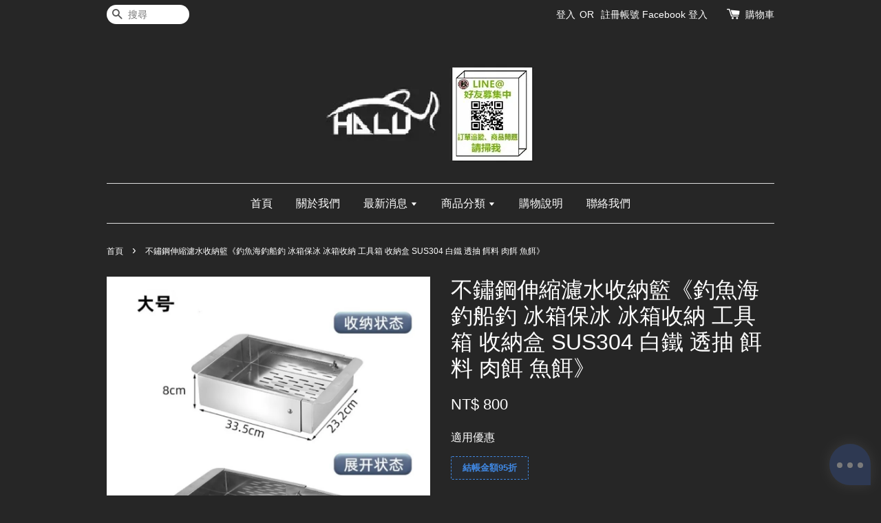

--- FILE ---
content_type: text/html; charset=UTF-8
request_url: https://halu-fishingshop.com/products/%E4%B8%8D%E9%8F%BD%E9%8B%BC%E4%BC%B8%E7%B8%AE%E6%94%B6%E7%B4%8D%E7%B1%83-%E9%87%A3%E9%AD%9A%E6%B5%B7%E9%87%A3%E8%88%B9%E9%87%A3-%E5%86%B0%E7%AE%B1%E4%BF%9D%E5%86%B0-%E5%86%B0%E7%AE%B1%E6%94%B6%E7%B4%8D-%E5%B7%A5%E5%85%B7%E7%AE%B1-%E6%94%B6%E7%B4%8D%E7%9B%92-sus304-%E7%99%BD%E9%90%B5-%E9%80%8F%E6%8A%BD-%E9%A4%8C%E6%96%99-%E8%82%89%E9%A4%8C-%E9%AD%9A%E9%A4%8C-
body_size: 24075
content:
<!doctype html>
<!--[if lt IE 7]><html class="no-js lt-ie9 lt-ie8 lt-ie7" lang="en"> <![endif]-->
<!--[if IE 7]><html class="no-js lt-ie9 lt-ie8" lang="en"> <![endif]-->
<!--[if IE 8]><html class="no-js lt-ie9" lang="en"> <![endif]-->
<!--[if IE 9 ]><html class="ie9 no-js"> <![endif]-->
<!--[if (gt IE 9)|!(IE)]><!--> <html class="no-js"> <!--<![endif]-->
<head>

  <!-- Basic page needs ================================================== -->
  <meta charset="utf-8">
  <meta http-equiv="X-UA-Compatible" content="IE=edge,chrome=1">

  
  <link rel="icon" href="https://cdn.store-assets.com/s/523781/f/5670165.jpeg" />
  

  <!-- Title and description ================================================== -->
  <title>
  不鏽鋼伸縮濾水收納籃《釣魚海釣船釣 冰箱保冰 冰箱收納 工具箱 收納盒 SUS304 白鐵 透抽 餌料 肉餌 魚餌》 &ndash; 水鮫釣具部品
  </title>

  
  <meta name="description" content="有時候就是不想要東西溼答答的，但是又想保冰，這個時候就該來個不鏽鋼伸縮收納籃了!

菸、檳榔、吃的喝的、餌料等等… 都能放在裡面，再也不用怕東西泡水啦!

採用SUS304不鏽鋼製成，抗腐蝕性高，且常用於廚具及食品處理設備上，請安心使用。

目前有大、中、小 三種尺寸，詳細規格請參考本賣場圖示

『我沒有那麼多種冰箱可以測試放置拍照給您看，請別再問甚麼甚麼冰箱能不能裝，請參考賣場圖示下單，感謝』
『我沒有那麼多種冰箱可以測試放置拍照給您看，請別再問甚麼甚麼冰箱能不能裝，請參考賣場圖示下單，感謝』">
  

  <!-- Social meta ================================================== -->
  

  <meta property="og:type" content="product">
  <meta property="og:title" content="不鏽鋼伸縮濾水收納籃《釣魚海釣船釣 冰箱保冰 冰箱收納 工具箱 收納盒 SUS304 白鐵 透抽 餌料 肉餌 魚餌》">
  <meta property="og:url" content="https://halu-fishingshop.com/products/不鏽鋼伸縮收納籃-釣魚海釣船釣-冰箱保冰-冰箱收納-工具箱-收納盒-sus304-白鐵-透抽-餌料-肉餌-魚餌-">
  
  <meta property="og:image" content="https://cdn.store-assets.com/s/523781/i/63592273.jpg?width=480&format=webp">
  <meta property="og:image:secure_url" content="https://cdn.store-assets.com/s/523781/i/63592273.jpg?width=480&format=webp">
  
  <meta property="og:image" content="https://cdn.store-assets.com/s/523781/i/63592274.jpg?width=480&format=webp">
  <meta property="og:image:secure_url" content="https://cdn.store-assets.com/s/523781/i/63592274.jpg?width=480&format=webp">
  
  <meta property="og:image" content="https://cdn.store-assets.com/s/523781/i/63592275.jpg?width=480&format=webp">
  <meta property="og:image:secure_url" content="https://cdn.store-assets.com/s/523781/i/63592275.jpg?width=480&format=webp">
  
  <meta property="og:price:amount" content="500">
  <meta property="og:price:currency" content="TWD">


<meta property="og:description" content="有時候就是不想要東西溼答答的，但是又想保冰，這個時候就該來個不鏽鋼伸縮收納籃了!

菸、檳榔、吃的喝的、餌料等等… 都能放在裡面，再也不用怕東西泡水啦!

採用SUS304不鏽鋼製成，抗腐蝕性高，且常用於廚具及食品處理設備上，請安心使用。

目前有大、中、小 三種尺寸，詳細規格請參考本賣場圖示

『我沒有那麼多種冰箱可以測試放置拍照給您看，請別再問甚麼甚麼冰箱能不能裝，請參考賣場圖示下單，感謝』
『我沒有那麼多種冰箱可以測試放置拍照給您看，請別再問甚麼甚麼冰箱能不能裝，請參考賣場圖示下單，感謝』">
<meta property="og:site_name" content="水鮫釣具部品">



  <meta name="twitter:card" content="summary">




  <meta name="twitter:title" content="不鏽鋼伸縮濾水收納籃《釣魚海釣船釣 冰箱保冰 冰箱收納 工具箱 收納盒 SUS304 白鐵 透抽 餌料 肉餌 魚餌》">
  <meta name="twitter:description" content="有時候就是不想要東西溼答答的，但是又想保冰，這個時候就該來個不鏽鋼伸縮收納籃了!菸、檳榔、吃的喝的、餌料等等… 都能放在裡面，再也不用怕東西泡水啦!採用SUS304不鏽鋼製成，抗腐蝕性高，且常用於廚具及食品處理設備上，請安心使用。目前有大、中、小 三種尺寸，詳細規格請參考本賣場圖示『我沒有那麼多種冰箱可以測試放置拍照給您看，請別再問甚麼甚麼冰箱能不能裝，請參考賣場圖示下單，感謝』『我沒有那麼多種冰">
  <meta name="twitter:image" content="">
  <meta name="twitter:image:width" content="480">
  <meta name="twitter:image:height" content="480">




  <!-- Helpers ================================================== -->
  <link rel="canonical" href="https://halu-fishingshop.com/products/不鏽鋼伸縮收納籃-釣魚海釣船釣-冰箱保冰-冰箱收納-工具箱-收納盒-sus304-白鐵-透抽-餌料-肉餌-魚餌-">
  <meta name="viewport" content="width=device-width,initial-scale=1">
  <meta name="theme-color" content="">

  <!-- CSS ================================================== -->
  <link href="https://store-themes.easystore.co/523781/themes/3/assets/timber.css?t=1765303315" rel="stylesheet" type="text/css" media="screen" />
  <link href="https://store-themes.easystore.co/523781/themes/3/assets/theme.css?t=1765303315" rel="stylesheet" type="text/css" media="screen" />

  




  <script src="//ajax.googleapis.com/ajax/libs/jquery/1.11.0/jquery.min.js" type="text/javascript" ></script>
  <!-- Header hook for plugins ================================================== -->
  
<!-- ScriptTags -->
<script>window.__st={'p': 'product', 'cid': ''};</script><script src='/assets/events.js'></script><script>(function(d,s,id){var js,fjs=d.getElementsByTagName(s)[0];if(d.getElementById(id))return;js=d.createElement(s);js.id=id;js.src='https://connect.facebook.net/zh_TW/sdk/xfbml.customerchat.js#xfbml=1&version=v6.0&autoLogAppEvents=1';fjs.parentNode.insertBefore(js,fjs);}(document,'script','facebook-jssdk'));</script><script>(function(){function asyncLoad(){var urls=['/assets/facebook-pixel.js?v=1.1.1679374902','/assets/traffic.js?v=1','https://apps.easystore.co/facebook-login/script.js?shop=davidlin-2.easy.co','https://apps.easystore.co/marketplace/shopee-taiwan/script.js?shop=davidlin-2.easy.co'];for(var i=0;i<urls.length;i++){var s=document.createElement('script');s.type='text/javascript';s.async=true;s.src=urls[i];var x=document.getElementsByTagName('script')[0];x.parentNode.insertBefore(s, x);}}window.attachEvent ? window.attachEvent('onload', asyncLoad) : window.addEventListener('load', asyncLoad, false);})();</script>
<!-- /ScriptTags -->


  
<!--[if lt IE 9]>
<script src="//cdnjs.cloudflare.com/ajax/libs/html5shiv/3.7.2/html5shiv.min.js" type="text/javascript" ></script>
<script src="https://store-themes.easystore.co/523781/themes/3/assets/respond.min.js?t=1765303315" type="text/javascript" ></script>
<link href="https://store-themes.easystore.co/523781/themes/3/assets/respond-proxy.html" id="respond-proxy" rel="respond-proxy" />
<link href="//halu-fishingshop.com/search?q=497652d04288cf0b7d963cd01bbe6a8f" id="respond-redirect" rel="respond-redirect" />
<script src="//halu-fishingshop.com/search?q=497652d04288cf0b7d963cd01bbe6a8f" type="text/javascript"></script>
<![endif]-->



  <script src="https://store-themes.easystore.co/523781/themes/3/assets/modernizr.min.js?t=1765303315" type="text/javascript" ></script>

  
  
  <script>
  (function(i,s,o,g,r,a,m){i['GoogleAnalyticsObject']=r;i[r]=i[r]||function(){
  (i[r].q=i[r].q||[]).push(arguments)},i[r].l=1*new Date();a=s.createElement(o),
  m=s.getElementsByTagName(o)[0];a.async=1;a.src=g;m.parentNode.insertBefore(a,m)
  })(window,document,'script','https://www.google-analytics.com/analytics.js','ga');

  ga('create', '', 'auto','myTracker');
  ga('myTracker.send', 'pageview');

  </script>
  
<!-- Snippet:global/head: 蝦皮購物 Shopee Taiwan -->
<link type="text/css" rel="stylesheet" href="https://apps.easystore.co/assets/css/marketplace/main.css?v1.7">
<!-- /Snippet -->

</head>

<body id="--------------------------------------------------------------------------------------------------sus304--------------------------------------" class="template-product" >
  
<!-- Snippet:global/body_start: Console Extension -->
<div id='es_console' style='display: none;'>523781</div>
<!-- /Snippet -->


  <style>
  .search-modal__form{
    position: relative;
  }
  
  .dropdown-wrapper {
    position: relative;
  }
  
  .dropdown-wrapper:hover .dropdown {
    display: block;
  }
  
  .dropdown {
    display: none;
    position: absolute;
    top: 100%;
    left: -20px;
    width: 100%;
    padding: 8px 0;
    margin: 0;
    background-color: #fff;
    z-index: 1000;
    border-radius: 5px;
    border: 1px solid rgba(var(--color-foreground), 1);
    border-top: none;
    overflow-x: hidden;
    overflow-y: auto;
    max-height: 350px;
    min-width: 150px;
    box-shadow: 0 0 5px rgba(0,0,0,0.1);
  }
    
  .dropdown li,.dropdown a{
    display: block;
  }
  .dropdown a{
    text-decoration: none;
    padding: 2px 10px;
    color: #000 !important;
  }
  
  .dropdown-item {
    padding: 0.4rem 2rem;
    cursor: pointer;
    line-height: 1.4;
    overflow: hidden;
    text-overflow: ellipsis;
    white-space: nowrap;
  }
  
  .dropdown-item:hover{
    background-color: #f3f3f3;
  }
  
  .search__input.is-focus{
    border-radius: 15px;
    border-bottom-left-radius: 0;
    border-bottom-right-radius: 0;
    border: 1px solid rgba(var(--color-foreground), 1);
    border-bottom: none;
    box-shadow: none;
  }
  
  .clear-all {
    text-align: right;
    padding: 0 2rem 0.2rem;
    line-height: 1;
    font-size: 70%;
    margin-bottom: -2px;
  }
  
  .clear-all:hover{
    background-color: #fff;
  }
  
  .referral-notification {
    position: absolute;
    top: 100%;
    right: -12px;
    background: white;
    border: 1px solid #e0e0e0;
    border-radius: 8px;
    box-shadow: 0 4px 12px rgba(0, 0, 0, 0.15);
    width: 280px;
    z-index: 1000;
    padding: 16px;
    margin-top: 8px;
    font-size: 14px;
    line-height: 1.4;
  }
  
  .referral-notification::before {
    content: '';
    position: absolute;
    top: -8px;
    right: 20px;
    width: 0;
    height: 0;
    border-left: 8px solid transparent;
    border-right: 8px solid transparent;
    border-bottom: 8px solid white;
  }
  
  .referral-notification::after {
    content: '';
    position: absolute;
    top: -9px;
    right: 20px;
    width: 0;
    height: 0;
    border-left: 8px solid transparent;
    border-right: 8px solid transparent;
    border-bottom: 8px solid #e0e0e0;
  }
  
  .referral-notification h4 {
    margin: 0 0 8px 0;
    color: #2196F3;
    font-size: 16px;
    font-weight: 600;
  }
  
  .referral-notification p {
    margin: 0 0 12px 0;
    color: #666;
  }
  
  .referral-notification .referral-code {
    background: #f5f5f5;
    padding: 8px;
    border-radius: 4px;
    font-family: monospace;
    font-size: 13px;
    text-align: center;
    margin: 8px 0;
    border: 1px solid #ddd;
  }
  
  .referral-notification .close-btn {
    position: absolute;
    top: 8px;
    right: 8px;
    background: none;
    border: none;
    font-size: 18px;
    color: #999;
    cursor: pointer;
    padding: 0;
    width: 20px;
    height: 20px;
    line-height: 1;
  }
  
  .referral-notification .close-btn:hover {
    color: #333;
  }
  
  .referral-notification .action-btn {
    background: #2196F3;
    color: white;
    border: none;
    padding: 8px 16px;
    border-radius: 4px;
    cursor: pointer;
    font-size: 12px;
    margin-right: 8px;
    margin-top: 8px;
  }
  
  .referral-notification .action-btn:hover {
    background: #1976D2;
  }
  
  .referral-notification .dismiss-btn {
    background: transparent;
    color: #666;
    border: 1px solid #ddd;
    padding: 8px 16px;
    border-radius: 4px;
    cursor: pointer;
    font-size: 12px;
    margin-top: 8px;
  }
  
  .referral-notification .dismiss-btn:hover {
    background: #f5f5f5;
  }
  .referral-modal__dialog {
    transform: translate(-50%, 0);
    transition: transform var(--duration-default) ease, visibility 0s;
    z-index: 10000;
    position: fixed;
    top: 20vh;
    left: 50%;
    width: 100%;
    max-width: 350px;
    box-shadow: 0 4px 12px rgba(0, 0, 0, 0.15);
    border-radius: 12px;
    background-color: #fff;
    color: #000;
    padding: 20px;
    text-align: center;
  }
  .modal-overlay.referral-modal-overlay {
    position: fixed;
    top: 0;
    left: 0;
    width: 100%;
    height: 100%;
    background-color: rgba(0, 0, 0, 0.7);
    z-index: 2001;
    display: block;
    opacity: 1;
    transition: opacity var(--duration-default) ease, visibility 0s;
  }
</style>

<div class="header-bar">
  <div class="wrapper medium-down--hide">
    <div class="large--display-table">

      <div class="header-bar__left large--display-table-cell">

        

        

        
          
            <div class="header-bar__module header-bar__search">
              
  <form action="/search" method="get" class="header-bar__search-form clearfix" role="search">
    
    <button type="submit" class="btn icon-fallback-text header-bar__search-submit">
      <span class="icon icon-search" aria-hidden="true"></span>
      <span class="fallback-text">搜尋</span>
    </button>
    <input type="search" name="q" value="" aria-label="搜尋" class="header-bar__search-input" placeholder="搜尋" autocomplete="off">
    <div class="dropdown" id="searchDropdown"></div>
    <input type="hidden" name="search_history" id="search_history">
  </form>


<script>
  var _search_history_listings = ""
  if(_search_history_listings != "") localStorage.setItem('searchHistory', JSON.stringify(_search_history_listings));

  function clearAll() {
    localStorage.removeItem('searchHistory');
  
    var customer = "";
    if(customer) {
      // Your logic to clear all data or call an endpoint
      fetch('/account/search_histories', {
          method: 'DELETE',
          headers: {
            "Content-Type": "application/json",
            "X-Requested-With": "XMLHttpRequest"
          },
          body: JSON.stringify({
            _token: "lVb5WW129pIEX9oTmn6EDBLewFpGYCOHMWttmm7m"
          }),
      })
      .then(response => response.json())
    }
  }
  // End - store view history in local storage
  
  // search history dropdown  
  var searchInputs = document.querySelectorAll('input[type=search]');
  
  if(searchInputs.length > 0) {
    
    searchInputs.forEach((searchInput)=>{
    
      searchInput.addEventListener('focus', function() {
        var searchDropdown = searchInput.closest('form').querySelector('#searchDropdown');
        searchDropdown.innerHTML = ''; // Clear existing items
  
        // retrieve data from local storage
        var searchHistoryData = JSON.parse(localStorage.getItem('searchHistory')) || [];
  
        // Convert JSON to string
        var search_history_json = JSON.stringify(searchHistoryData);
  
        // Set the value of the hidden input
        searchInput.closest('form').querySelector("#search_history").value = search_history_json;
  
        // create dropdown items
        var clearAllItem = document.createElement('div');
        clearAllItem.className = 'dropdown-item clear-all';
        clearAllItem.textContent = 'Clear';
        clearAllItem.addEventListener('click', function() {
            clearAll();
            searchDropdown.style.display = 'none';
            searchInput.classList.remove('is-focus');
        });
        searchDropdown.appendChild(clearAllItem);
  
        // create dropdown items
        searchHistoryData.forEach(function(item) {
          var dropdownItem = document.createElement('div');
          dropdownItem.className = 'dropdown-item';
          dropdownItem.textContent = item.term;
          dropdownItem.addEventListener('click', function() {
            searchInput.value = item.term;
            searchDropdown.style.display = 'none';
          });
          searchDropdown.appendChild(dropdownItem);
        });
  
        if(searchHistoryData.length > 0){
          // display the dropdown
          searchInput.classList.add('is-focus');
          document.body.classList.add('search-input-focus');
          searchDropdown.style.display = 'block';
        }
      });
  
      searchInput.addEventListener("focusout", (event) => {
        var searchDropdown = searchInput.closest('form').querySelector('#searchDropdown');
        searchInput.classList.remove('is-focus');
        searchDropdown.classList.add('transparent');
        setTimeout(()=>{
          searchDropdown.style.display = 'none';
          searchDropdown.classList.remove('transparent');
          document.body.classList.remove('search-input-focus');
        }, 400);
      });
    })
  }
  // End - search history dropdown
</script>
            </div>
          
        

      </div>

      <div class="header-bar__right large--display-table-cell">
        
          <ul class="header-bar__module header-bar__module--list" style="position: relative;">
            
              
              
                <li>
                  <a href="/account/login">登入</a>
                </li><li>OR</li>
                
              
              
                <li>
                <a href="/account/register">註冊帳號</a>
                </li>
                
              

              <!-- Referral Notification Popup for Desktop -->
              <div id="referralNotification" class="referral-notification" style="display: none;">
                <button class="close-btn" onclick="dismissReferralNotification()">&times;</button>
                <div style="text-align: center; margin-bottom: 16px;">
                  <div style="width: 100px; height: 100px; margin: 0 auto;">
                    <img src="https://resources.easystore.co/storefront/icons/channels/vector_referral_program.svg">
                  </div>
                </div>
                <p id="referralSignupMessage" style="text-align: center; font-size: 14px; color: #666; margin: 0 0 20px 0;">
                  您的好友送您   回饋金！立即註冊領取。
                </p>
                <div style="text-align: center;">
                  <button class="btn" onclick="goToSignupPage()" style="width: 100%; color: #fff;">
                    註冊
                  </button>
                </div>
              </div>
            
          </ul>
        
        





        <div class="header-bar__module">
          <span class="header-bar__sep" aria-hidden="true"></span>
          <a href="/cart" class="cart-page-link">
            <span class="icon icon-cart header-bar__cart-icon" aria-hidden="true"></span>
          </a>
        </div>

        <div class="header-bar__module">
          
          <a href="/cart" class="cart-page-link">
            購物車<span class="hidden-count">:</span>
            <span class="cart-count header-bar__cart-count hidden-count">0</span>
          </a>
        </div>

        
          
        

      </div>
    </div>
  </div>
  <div class="wrapper large--hide" style="padding: 5px 30px 0;">
    <button type="button" class="mobile-nav-trigger" id="MobileNavTrigger">
      <span class="icon icon-hamburger" aria-hidden="true"></span>
      選單
    </button>

    
      
        <!-- Referral Notification Modal for Mobile -->
        <details-modal class="referral-modal" id="referralMobileModal">
          <details>
            <summary class="referral-modal__toggle" aria-haspopup="dialog" aria-label="Open referral modal" style="display: none;">
            </summary>
            <div class="modal-overlay referral-modal-overlay"></div>
            <div class="referral-modal__dialog" role="dialog" aria-modal="true" aria-label="Referral notification">
              <div class="referral-modal__content">
                <button type="button" class="modal__close-button" aria-label="Close" onclick="closeMobileReferralModal()" style="position: absolute; top: 16px; right: 16px; background: none; border: none; font-size: 24px; cursor: pointer;">
                  &times;
                </button>

                <div style="margin-bottom: 24px;">
                  <div style="width: 120px; height: 120px; margin: 0 auto 20px;">
                    <img src="https://resources.easystore.co/storefront/icons/channels/vector_referral_program.svg" style="width: 100%; height: 100%;">
                  </div>
                </div>

                <p id="referralSignupMessageMobile" style="font-size: 16px; color: #333; margin: 0 0 30px 0; line-height: 1.5;">
                  您的好友送您   回饋金！立即註冊領取。
                </p>

                <button type="button" class="btn" onclick="goToSignupPageFromMobile()" style="width: 100%; color: #fff;">
                  註冊
                </button>
              </div>
            </div>
          </details>
        </details-modal>
      
    
   

    <a href="/cart" class="cart-page-link mobile-cart-page-link">
      <span class="icon icon-cart header-bar__cart-icon" aria-hidden="true"></span>
      購物車
      <span class="cart-count  hidden-count">0</span>
    </a>
     <div class="mobile-cart-page-link" style="margin-right: 20px;">
      





    </div>
  </div>
  <ul id="MobileNav" class="mobile-nav large--hide">
  
  
  
  <li class="mobile-nav__link" aria-haspopup="true">
    
    <a href="/"  class="mobile-nav">
      首頁
    </a>
    
  </li>
  
  
  <li class="mobile-nav__link" aria-haspopup="true">
    
    <a href="/pages/品牌介紹"  class="mobile-nav">
      關於我們
    </a>
    
  </li>
  
  
  <li class="mobile-nav__link" aria-haspopup="true">
    
    
    <a href="/blogs/news" class="mobile-nav__sublist-trigger">
      最新消息
      <span class="icon-fallback-text mobile-nav__sublist-expand">
  <span class="icon icon-plus" aria-hidden="true"></span>
  <span class="fallback-text">+</span>
</span>
<span class="icon-fallback-text mobile-nav__sublist-contract">
  <span class="icon icon-minus" aria-hidden="true"></span>
  <span class="fallback-text">-</span>
</span>
    </a>
    <ul class="mobile-nav__sublist">
      
      
      
      <li class="mobile-nav__sublist-link" aria-haspopup="true">
        
        <a href="/pages/最新活動"  class="mobile-nav">
          最新活動
        </a>
        
      </li>
      
    </ul>
    
  </li>
  
  
  <li class="mobile-nav__link" aria-haspopup="true">
    
    
    <a href="/collections/feature-on-homepage" class="mobile-nav__sublist-trigger">
      商品分類
      <span class="icon-fallback-text mobile-nav__sublist-expand">
  <span class="icon icon-plus" aria-hidden="true"></span>
  <span class="fallback-text">+</span>
</span>
<span class="icon-fallback-text mobile-nav__sublist-contract">
  <span class="icon icon-minus" aria-hidden="true"></span>
  <span class="fallback-text">-</span>
</span>
    </a>
    <ul class="mobile-nav__sublist">
      
      
      
      <li class="mobile-nav__sublist-link" aria-haspopup="true">
        
        <a href="/collections/所有商品"  class="mobile-nav">
          所有商品
        </a>
        
      </li>
      
      
      <li class="mobile-nav__sublist-link" aria-haspopup="true">
        
        <a href="/collections/夜光棒"  class="mobile-nav">
          誘魚閃亮亮(夜光棒、水燈)
        </a>
        
      </li>
      
      
      <li class="mobile-nav__sublist-link" aria-haspopup="true">
        
        <a href="/collections/轉環"  class="mobile-nav">
          咕溜咕溜轉環區
        </a>
        
      </li>
      
      
      <li class="mobile-nav__sublist-link" aria-haspopup="true">
        
        <a href="/collections/夜光珠"  class="mobile-nav">
          夜光珠
        </a>
        
      </li>
      
      
      <li class="mobile-nav__sublist-link" aria-haspopup="true">
        
        <a href="/collections/白帶魚部品"  class="mobile-nav">
          白帶魚部品
        </a>
        
      </li>
      
      
      <li class="mobile-nav__sublist-link" aria-haspopup="true">
        
        <a href="/collections/釣組"  class="mobile-nav">
          各式釣組
        </a>
        
      </li>
      
      
      <li class="mobile-nav__sublist-link" aria-haspopup="true">
        
        <a href="/collections/透抽部品"  class="mobile-nav">
          各式鉤子
        </a>
        
      </li>
      
      
      <li class="mobile-nav__sublist-link" aria-haspopup="true">
        
        <a href="/collections/鐵板"  class="mobile-nav">
          鐵板
        </a>
        
      </li>
      
      
      <li class="mobile-nav__sublist-link" aria-haspopup="true">
        
        <a href="/collections/別針"  class="mobile-nav">
          各式釣竿
        </a>
        
      </li>
      
      
      <li class="mobile-nav__sublist-link" aria-haspopup="true">
        
        <a href="/collections/水燈"  class="mobile-nav">
          冰箱、收納
        </a>
        
      </li>
      
      
      <li class="mobile-nav__sublist-link" aria-haspopup="true">
        
        <a href="/collections/各式線材"  class="mobile-nav">
          各式線材
        </a>
        
      </li>
      
    </ul>
    
  </li>
  
  
  <li class="mobile-nav__link" aria-haspopup="true">
    
    <a href="/pages/購物說明"  class="mobile-nav">
      購物說明
    </a>
    
  </li>
  
  
  <li class="mobile-nav__link" aria-haspopup="true">
    
    <a href="/pages/聯絡我們"  class="mobile-nav">
      聯絡我們
    </a>
    
  </li>
  

  

  
  
  
  <li class="mobile-nav__link">
    <a href="/account/login">登入</a>
  </li>
  
  <li class="mobile-nav__link">
    <a href="/account/register">註冊帳號</a>
  </li>
  
  
  
  
    
  <li class="mobile-nav__link">
    
    <div class="header-bar__module header-bar__search">
      
  <form action="/search" method="get" class="header-bar__search-form clearfix" role="search">
    
    <button type="submit" class="btn icon-fallback-text header-bar__search-submit">
      <span class="icon icon-search" aria-hidden="true"></span>
      <span class="fallback-text">搜尋</span>
    </button>
    <input type="search" name="q" value="" aria-label="搜尋" class="header-bar__search-input" placeholder="搜尋" autocomplete="off">
    <div class="dropdown" id="searchDropdown"></div>
    <input type="hidden" name="search_history" id="search_history">
  </form>


<script>
  var _search_history_listings = ""
  if(_search_history_listings != "") localStorage.setItem('searchHistory', JSON.stringify(_search_history_listings));

  function clearAll() {
    localStorage.removeItem('searchHistory');
  
    var customer = "";
    if(customer) {
      // Your logic to clear all data or call an endpoint
      fetch('/account/search_histories', {
          method: 'DELETE',
          headers: {
            "Content-Type": "application/json",
            "X-Requested-With": "XMLHttpRequest"
          },
          body: JSON.stringify({
            _token: "lVb5WW129pIEX9oTmn6EDBLewFpGYCOHMWttmm7m"
          }),
      })
      .then(response => response.json())
    }
  }
  // End - store view history in local storage
  
  // search history dropdown  
  var searchInputs = document.querySelectorAll('input[type=search]');
  
  if(searchInputs.length > 0) {
    
    searchInputs.forEach((searchInput)=>{
    
      searchInput.addEventListener('focus', function() {
        var searchDropdown = searchInput.closest('form').querySelector('#searchDropdown');
        searchDropdown.innerHTML = ''; // Clear existing items
  
        // retrieve data from local storage
        var searchHistoryData = JSON.parse(localStorage.getItem('searchHistory')) || [];
  
        // Convert JSON to string
        var search_history_json = JSON.stringify(searchHistoryData);
  
        // Set the value of the hidden input
        searchInput.closest('form').querySelector("#search_history").value = search_history_json;
  
        // create dropdown items
        var clearAllItem = document.createElement('div');
        clearAllItem.className = 'dropdown-item clear-all';
        clearAllItem.textContent = 'Clear';
        clearAllItem.addEventListener('click', function() {
            clearAll();
            searchDropdown.style.display = 'none';
            searchInput.classList.remove('is-focus');
        });
        searchDropdown.appendChild(clearAllItem);
  
        // create dropdown items
        searchHistoryData.forEach(function(item) {
          var dropdownItem = document.createElement('div');
          dropdownItem.className = 'dropdown-item';
          dropdownItem.textContent = item.term;
          dropdownItem.addEventListener('click', function() {
            searchInput.value = item.term;
            searchDropdown.style.display = 'none';
          });
          searchDropdown.appendChild(dropdownItem);
        });
  
        if(searchHistoryData.length > 0){
          // display the dropdown
          searchInput.classList.add('is-focus');
          document.body.classList.add('search-input-focus');
          searchDropdown.style.display = 'block';
        }
      });
  
      searchInput.addEventListener("focusout", (event) => {
        var searchDropdown = searchInput.closest('form').querySelector('#searchDropdown');
        searchInput.classList.remove('is-focus');
        searchDropdown.classList.add('transparent');
        setTimeout(()=>{
          searchDropdown.style.display = 'none';
          searchDropdown.classList.remove('transparent');
          document.body.classList.remove('search-input-focus');
        }, 400);
      });
    })
  }
  // End - search history dropdown
</script>
    </div>
    
  </li>
  
</ul>

</div>

<script>
  // referral notification popup
  const referralMessageTemplate = '您的好友送您 __CURRENCY_CODE__ __CREDIT_AMOUNT__ 回饋金！立即註冊領取。';
  const shopPrefix = 'NT$';

  function getCookie(name) {
    const value = `; ${document.cookie}`;
    const parts = value.split(`; ${name}=`);
    if (parts.length === 2) return parts.pop().split(';').shift();
    return null;
  }

  function removeCookie(name) {
    document.cookie = `${name}=; expires=Thu, 01 Jan 1970 00:00:00 UTC; path=/;`;
  }

  function showReferralNotification() {
    const referralCode = getCookie('customer_referral_code');
    
    
    const customerReferralCode = null;
    
    
    const activeReferralCode = referralCode || customerReferralCode;
    const referralData = JSON.parse(localStorage.getItem('referral_notification_data')) || {};
    
    if (referralData.timestamp && referralData.expirationDays) {
      const expirationTime = referralData.timestamp + (referralData.expirationDays * 24 * 60 * 60 * 1000);
      if (Date.now() > expirationTime) {
        localStorage.removeItem('referral_notification_data');
        return;
      }
    }
    
    if (referralData.dismissed) return;
    
    if (activeReferralCode) {
      if (referralData.creditAmount) {
        displayReferralNotification(referralData.creditAmount);
      } else {
        fetchReferralCampaignData(activeReferralCode);
      }
    }
  }
    
  function fetchReferralCampaignData(referralCode) {
    fetch(`/customer/referral_program/campaigns/${referralCode}`)
      .then(response => {
        if (!response.ok) {
          throw new Error('Network response was not ok');
        }
        return response.json();
      })
      .then(data => {
        let refereeCreditAmount = null;
        if (data.data.campaign && data.data.campaign.referral_rules) {
          const refereeRule = data.data.campaign.referral_rules.find(rule => 
            rule.target_type === 'referee' && 
            rule.event_name === 'customer/create' && 
            rule.entitlement && 
            rule.entitlement.type === 'credit'
          );
          
          if (refereeRule) {
            refereeCreditAmount = refereeRule.entitlement.amount;
          }
        }
        
        const referralData = JSON.parse(localStorage.getItem('referral_notification_data')) || {};
        referralData.creditAmount = refereeCreditAmount;
        referralData.dismissed = referralData.dismissed || false;
        referralData.timestamp = Date.now();
        referralData.expirationDays = 3;
        localStorage.setItem('referral_notification_data', JSON.stringify(referralData));
        
        displayReferralNotification(refereeCreditAmount);
      })
      .catch(error => {
        removeCookie('customer_referral_code');
      });
  }
    
  function displayReferralNotification(creditAmount = null) {
    const isMobile = innerWidth <= 749;
    
    if (isMobile) {
      const mobileModal = document.querySelector('#referralMobileModal details');
      const mobileMessageElement = document.getElementById('referralSignupMessageMobile');
      
      if (mobileModal && mobileMessageElement) {
        if (creditAmount) {
          const finalMessage = referralMessageTemplate
            .replace('__CREDIT_AMOUNT__', creditAmount)
            .replace('__CURRENCY_CODE__', shopPrefix);
          
          mobileMessageElement.textContent = finalMessage;
        }
        
        mobileModal.setAttribute('open', '');
      }
    } else {
      const notification = document.getElementById('referralNotification');
      
      if (notification) {
        if (creditAmount) {
          const messageElement = document.getElementById('referralSignupMessage');
          if (messageElement) {
            const finalMessage = referralMessageTemplate
              .replace('__CREDIT_AMOUNT__', creditAmount)
              .replace('__CURRENCY_CODE__', shopPrefix);
            
            messageElement.textContent = finalMessage;
          }
        }
        
        notification.style.display = 'block';
      }
    }
  }

  showReferralNotification();

  addEventListener('beforeunload', function() {
    const referralData = JSON.parse(localStorage.getItem('referral_notification_data')) || {};
    
    if (referralData.creditAmount !== undefined) {
      referralData.creditAmount = null;
      localStorage.setItem('referral_notification_data', JSON.stringify(referralData));
    }
  });

  function closeReferralNotification() {
    const notification = document.getElementById('referralNotification');
    if (notification) {
      notification.style.display = 'none';
    }
  }

  function dismissReferralNotification() {
    const referralData = JSON.parse(localStorage.getItem('referral_notification_data')) || {};
    
    referralData.dismissed = true;
    referralData.timestamp = referralData.timestamp || Date.now();
    referralData.expirationDays = referralData.expirationDays || 3;
    
    localStorage.setItem('referral_notification_data', JSON.stringify(referralData));
    
    closeReferralNotification();
  }

  function goToSignupPage() {
    location.href = '/account/register';
    dismissReferralNotification();
  }

  function closeMobileReferralModal() {
    const mobileModal = document.querySelector('#referralMobileModal details');
    if (mobileModal) {
      mobileModal.removeAttribute('open');
    }
    
    const referralData = JSON.parse(localStorage.getItem('referral_notification_data')) || {};
    referralData.dismissed = true;
    referralData.timestamp = referralData.timestamp || Date.now();
    referralData.expirationDays = referralData.expirationDays || 3;
    localStorage.setItem('referral_notification_data', JSON.stringify(referralData));
  }

  function goToSignupPageFromMobile() {
    location.href = '/account/register';
    closeMobileReferralModal();
  }
  // End - referral notification popup
</script>

  <header class="site-header" role="banner">

    <div class="wrapper">

      

      <div class="grid--full">
        <div class="grid__item">
          
            <div class="h1 site-header__logo" itemscope itemtype="http://schema.org/Organization">
          
            
              <a href="/" class="logo-wrapper" itemprop="url">
                <img src="https://cdn.store-assets.com/s/523781/f/6564315.jpeg?width=350&format=webp" alt="水鮫釣具部品" itemprop="logo">
              </a>
            
          
            </div>
          
          
            <p class="header-message large--hide">
              <small></small>
            </p>
          
        </div>
      </div>
      <div class="grid--full medium-down--hide">
        <div class="grid__item">
          
<ul class="site-nav" id="AccessibleNav">
  
    
    
      <li >
        <a href="/"  class="site-nav__link">首頁</a>
      </li>
    
  
    
    
      <li >
        <a href="/pages/品牌介紹"  class="site-nav__link">關於我們</a>
      </li>
    
  
    
    
      
      <li class="site-nav--has-dropdown" aria-haspopup="true">
        <a href="/blogs/news"  class="site-nav__link">
          最新消息
          <span class="icon-fallback-text">
            <span class="icon icon-arrow-down" aria-hidden="true"></span>
          </span>
        </a>
        <ul class="site-nav__dropdown">
          
            
            
              <li >
                <a href="/pages/最新活動"  class="site-nav__link">最新活動</a>
              </li>
            
          
        </ul>
      </li>
    
  
    
    
      
      <li class="site-nav--has-dropdown" aria-haspopup="true">
        <a href="/collections/feature-on-homepage"  class="site-nav__link">
          商品分類
          <span class="icon-fallback-text">
            <span class="icon icon-arrow-down" aria-hidden="true"></span>
          </span>
        </a>
        <ul class="site-nav__dropdown">
          
            
            
              <li >
                <a href="/collections/所有商品"  class="site-nav__link">所有商品</a>
              </li>
            
          
            
            
              <li >
                <a href="/collections/夜光棒"  class="site-nav__link">誘魚閃亮亮(夜光棒、水燈)</a>
              </li>
            
          
            
            
              <li >
                <a href="/collections/轉環"  class="site-nav__link">咕溜咕溜轉環區</a>
              </li>
            
          
            
            
              <li >
                <a href="/collections/夜光珠"  class="site-nav__link">夜光珠</a>
              </li>
            
          
            
            
              <li >
                <a href="/collections/白帶魚部品"  class="site-nav__link">白帶魚部品</a>
              </li>
            
          
            
            
              <li >
                <a href="/collections/釣組"  class="site-nav__link">各式釣組</a>
              </li>
            
          
            
            
              <li >
                <a href="/collections/透抽部品"  class="site-nav__link">各式鉤子</a>
              </li>
            
          
            
            
              <li >
                <a href="/collections/鐵板"  class="site-nav__link">鐵板</a>
              </li>
            
          
            
            
              <li >
                <a href="/collections/別針"  class="site-nav__link">各式釣竿</a>
              </li>
            
          
            
            
              <li >
                <a href="/collections/水燈"  class="site-nav__link">冰箱、收納</a>
              </li>
            
          
            
            
              <li >
                <a href="/collections/各式線材"  class="site-nav__link">各式線材</a>
              </li>
            
          
        </ul>
      </li>
    
  
    
    
      <li >
        <a href="/pages/購物說明"  class="site-nav__link">購物說明</a>
      </li>
    
  
    
    
      <li >
        <a href="/pages/聯絡我們"  class="site-nav__link">聯絡我們</a>
      </li>
    
  
  
</ul>
        </div>
      </div>

      

    </div>
  </header>

  <main class="wrapper main-content" role="main">
    <div class="grid">
        <div class="grid__item">
          

          
<div itemscope itemtype="http://schema.org/Product">

  <meta itemprop="url" content="https://halu-fishingshop.com/products/不鏽鋼伸縮收納籃-釣魚海釣船釣-冰箱保冰-冰箱收納-工具箱-收納盒-sus304-白鐵-透抽-餌料-肉餌-魚餌-">
  <meta itemprop="image" content="https://cdn.store-assets.com/s/523781/i/63592273.jpg?width=480&format=webp">

  <div class="section-header section-header--breadcrumb">
    
<nav class="breadcrumb" role="navigation" aria-label="breadcrumbs">
  <a href="/" title="返回到首頁">首頁</a>

  

    
    <span aria-hidden="true" class="breadcrumb__sep">&rsaquo;</span>
    <span>不鏽鋼伸縮濾水收納籃《釣魚海釣船釣 冰箱保冰 冰箱收納 工具箱 收納盒 SUS304 白鐵 透抽 餌料 肉餌 魚餌》</span>

  
</nav>


  </div>

  <div class="product-single">
    <div class="grid product-single__hero">
      <div class="grid__item large--one-half">

        
          <div class="product-single__photos " id="ProductPhoto">
            
            <img src="https://cdn.store-assets.com/s/523781/i/63592270.jpg?width=1024&format=webp" alt="tw-11134207-7r98v-lmha08sfph2356" id="ProductPhotoImg" data-image-type="Images" data-image-id="63592270" class="product-zoomable mfp-Images">
          </div>

          

            <ul class="product-single__thumbnails grid-uniform" id="ProductThumbs">
              
                <li class="grid__item large--one-third medium-down--one-third ">
                  <a data-image-id="63592273" data-image-type="Images" href="https://cdn.store-assets.com/s/523781/i/63592273.jpg?width=1024&format=webp" class="product-single__thumbnail product-zoomable mfp-Images">
                    <img src="https://cdn.store-assets.com/s/523781/i/63592273.jpg?width=1024&format=webp" alt="tw-11134207-7r992-lmha08sfl9cred">
                  </a>
                </li>
              
                <li class="grid__item large--one-third medium-down--one-third ">
                  <a data-image-id="63592274" data-image-type="Images" href="https://cdn.store-assets.com/s/523781/i/63592274.jpg?width=1024&format=webp" class="product-single__thumbnail product-zoomable mfp-Images">
                    <img src="https://cdn.store-assets.com/s/523781/i/63592274.jpg?width=1024&format=webp" alt="tw-11134207-7r98t-lmha08sftorff4">
                  </a>
                </li>
              
                <li class="grid__item large--one-third medium-down--one-third ">
                  <a data-image-id="63592275" data-image-type="Images" href="https://cdn.store-assets.com/s/523781/i/63592275.jpg?width=1024&format=webp" class="product-single__thumbnail product-zoomable mfp-Images">
                    <img src="https://cdn.store-assets.com/s/523781/i/63592275.jpg?width=1024&format=webp" alt="tw-11134207-7r98p-lmha08sfv3bvaf">
                  </a>
                </li>
              
                <li class="grid__item large--one-third medium-down--one-third ">
                  <a data-image-id="63592276" data-image-type="Images" href="https://cdn.store-assets.com/s/523781/i/63592276.jpg?width=1024&format=webp" class="product-single__thumbnail product-zoomable mfp-Images">
                    <img src="https://cdn.store-assets.com/s/523781/i/63592276.jpg?width=1024&format=webp" alt="tw-11134207-7r98p-lmha08sfwhwb9d">
                  </a>
                </li>
              
                <li class="grid__item large--one-third medium-down--one-third ">
                  <a data-image-id="63592277" data-image-type="Images" href="https://cdn.store-assets.com/s/523781/i/63592277.jpg?width=1024&format=webp" class="product-single__thumbnail product-zoomable mfp-Images">
                    <img src="https://cdn.store-assets.com/s/523781/i/63592277.jpg?width=1024&format=webp" alt="tw-11134207-7r98p-lmha08sfmnx720">
                  </a>
                </li>
              
                <li class="grid__item large--one-third medium-down--one-third ">
                  <a data-image-id="63592278" data-image-type="Images" href="https://cdn.store-assets.com/s/523781/i/63592278.jpg?width=1024&format=webp" class="product-single__thumbnail product-zoomable mfp-Images">
                    <img src="https://cdn.store-assets.com/s/523781/i/63592278.jpg?width=1024&format=webp" alt="tw-11134207-7r98p-lmha08sfo2hn05">
                  </a>
                </li>
              
                <li class="grid__item large--one-third medium-down--one-third ">
                  <a data-image-id="63592270" data-image-type="Images" href="https://cdn.store-assets.com/s/523781/i/63592270.jpg?width=1024&format=webp" class="product-single__thumbnail product-zoomable mfp-Images">
                    <img src="https://cdn.store-assets.com/s/523781/i/63592270.jpg?width=1024&format=webp" alt="tw-11134207-7r98v-lmha08sfph2356">
                  </a>
                </li>
              
                <li class="grid__item large--one-third medium-down--one-third ">
                  <a data-image-id="63592271" data-image-type="Images" href="https://cdn.store-assets.com/s/523781/i/63592271.jpg?width=1024&format=webp" class="product-single__thumbnail product-zoomable mfp-Images">
                    <img src="https://cdn.store-assets.com/s/523781/i/63592271.jpg?width=1024&format=webp" alt="tw-11134207-7r98o-lmha08sfqvmj98">
                  </a>
                </li>
              
                <li class="grid__item large--one-third medium-down--one-third ">
                  <a data-image-id="63592272" data-image-type="Images" href="https://cdn.store-assets.com/s/523781/i/63592272.jpg?width=1024&format=webp" class="product-single__thumbnail product-zoomable mfp-Images">
                    <img src="https://cdn.store-assets.com/s/523781/i/63592272.jpg?width=1024&format=webp" alt="tw-11134207-7r98x-lmha08sfsa6zb9">
                  </a>
                </li>
              
              
            </ul>

          

        

        
        <ul class="gallery hidden">
          
            
            
              <li data-image-id="63592273" class="gallery__item" data-mfp-src="https://cdn.store-assets.com/s/523781/i/63592273.jpg?width=1024&format=webp">
              </li>
            

          
            
            
              <li data-image-id="63592274" class="gallery__item" data-mfp-src="https://cdn.store-assets.com/s/523781/i/63592274.jpg?width=1024&format=webp">
              </li>
            

          
            
            
              <li data-image-id="63592275" class="gallery__item" data-mfp-src="https://cdn.store-assets.com/s/523781/i/63592275.jpg?width=1024&format=webp">
              </li>
            

          
            
            
              <li data-image-id="63592276" class="gallery__item" data-mfp-src="https://cdn.store-assets.com/s/523781/i/63592276.jpg?width=1024&format=webp">
              </li>
            

          
            
            
              <li data-image-id="63592277" class="gallery__item" data-mfp-src="https://cdn.store-assets.com/s/523781/i/63592277.jpg?width=1024&format=webp">
              </li>
            

          
            
            
              <li data-image-id="63592278" class="gallery__item" data-mfp-src="https://cdn.store-assets.com/s/523781/i/63592278.jpg?width=1024&format=webp">
              </li>
            

          
            
            
              <li data-image-id="63592270" class="gallery__item" data-mfp-src="https://cdn.store-assets.com/s/523781/i/63592270.jpg?width=1024&format=webp">
              </li>
            

          
            
            
              <li data-image-id="63592271" class="gallery__item" data-mfp-src="https://cdn.store-assets.com/s/523781/i/63592271.jpg?width=1024&format=webp">
              </li>
            

          
            
            
              <li data-image-id="63592272" class="gallery__item" data-mfp-src="https://cdn.store-assets.com/s/523781/i/63592272.jpg?width=1024&format=webp">
              </li>
            

          
          
        </ul>
        

        
      </div>
      <div class="grid__item large--one-half">
        
        <h1 itemprop="name">不鏽鋼伸縮濾水收納籃《釣魚海釣船釣 冰箱保冰 冰箱收納 工具箱 收納盒 SUS304 白鐵 透抽 餌料 肉餌 魚餌》</h1>

        <div itemprop="offers" itemscope itemtype="http://schema.org/Offer">
          

          <meta itemprop="priceCurrency" content="TWD">
          <link itemprop="availability" href="https://schema.org/OutOfStock">

          <div class="product-single__prices">
            <span id="ProductPrice" class="product-single__price" itemprop="price" content="500">
              <span class=money data-ori-price='500.00'>NT$ 500.00 </span>
            </span>

            <s style="display: none;" id="ComparePrice" class="product-single__sale-price" data-expires="">
              <span class=money data-ori-price='0.00'>NT$ 0.00 </span>
            </s>
          </div>

          <form action="/cart/add" method="post" enctype="multipart/form-data" data-addtocart='{"id":10674763,"name":"不鏽鋼伸縮濾水收納籃《釣魚海釣船釣 冰箱保冰 冰箱收納 工具箱 收納盒 SUS304 白鐵 透抽 餌料 肉餌 魚餌》","sku":"","price":500.0,"quantity":1,"variant":"大","category":"首頁推薦\u0026quot;新品推薦\u0026quot;人氣推薦\u0026quot;所有商品","brands":""}' id="AddToCartForm">
            <input type="hidden" name="_token" value="lVb5WW129pIEX9oTmn6EDBLewFpGYCOHMWttmm7m">

            
<!-- Snippet:product/field_top: 蝦皮購物 Shopee Taiwan -->
  <div id='rating_app252c9f9349aabc05'>
  </div>
<!-- /Snippet -->
<style>
.sf_promo-promo-label, #sf_promo-view-more-tag, .sf_promo-label-unclickable:hover {
    color: #4089e4
}
</style>
<div class="sf_promo-tag-wrapper">
    <div id="sf_promo-tag-label"></div>
    <div class="sf_promo-tag-container">
        <div id="sf_promo-tag"></div>
        <a id="sf_promo-view-more-tag" class="sf_promo-promo-label hide" onclick="getPromotionList(true)">瀏覽更多</a>
    </div>
</div>

            
            <select name="id" id="productSelect" class="product-single__variants">
              
                
                  <option disabled="disabled">
                    大 - <span style='font-size:14px;'>售完</span>
                  </option>
                
              
                
                  <option disabled="disabled">
                    中 - <span style='font-size:14px;'>售完</span>
                  </option>
                
              
                
                  <option disabled="disabled">
                    小 - <span style='font-size:14px;'>售完</span>
                  </option>
                
              
            </select>

            

            <div class="product-single__quantity">
              <label for="Quantity">數量</label>
              <input type="number" id="Quantity" name="quantity" value="1" min="1" class="quantity-selector">
            </div>

            

            <button type="submit" name="add" id="AddToCart" class="btn">
              <span id="AddToCartText">加入購物車</span>
            </button>
            
          </form>

          <link href="/assets/css/promotion.css?v2.94" rel="stylesheet" type="text/css" media="screen" />
 <style>
.sf_promo-ribbon{
  color: #4089e4;
  background-color: #4089e4
}
.sf_promo-ribbon-text,
.sf_promo-ribbon-text span{
  color: #fff;
  color: #fff;
}

</style>


  <div id="promotion-section" class="sf_promo-container">
    <div id="sf_promo-container" >
    </div>
    <div class="text-center">
      <button id="get-more-promotion" class="btn btn--secondary hide" onclick="getPromotionList(true)">瀏覽更多</button>
    </div>
  </div>
  <div class="text-center">
    <button id="view-more-promotion" class="btn btn--secondary hide" onclick="expandPromoSection()">瀏覽更多</button>
  </div>


<script>var shop_money_format = "<span class=money data-ori-price='{{amount}}'>NT$ {{amount}} </span>";</script>
<script src="/assets/js/promotion/promotion.js?v1.11" type="text/javascript"></script>

<script>

  var param = {limit:5, page:1};

  function getPromotionList(load_more){

    var element = document.getElementById("sf_promo-container"),
        promo_section = document.getElementById("promotion-section"),
        promo_btn = document.getElementById("get-more-promotion"),
        view_more_btn = document.getElementById("view-more-promotion"),
        view_more_tag_btn = document.getElementById("sf_promo-view-more-tag"),
        page_value = parseInt(param.page);

    if(load_more) {
      view_more_tag_btn.classList.add("sf_promo-is-loading");
      promo_btn.classList.add("btn--loading");
    }

    $.ajax({
      type: "GET",
      data: param,
      dataType: 'json',
      url: "/products/不鏽鋼伸縮收納籃-釣魚海釣船釣-冰箱保冰-冰箱收納-工具箱-收納盒-sus304-白鐵-透抽-餌料-肉餌-魚餌-/promotions",
      success: function(response){

        document.getElementById("sf_promo-container").innerHTML += response.html;


        var promotion_tag_html = "";
        var promotion_tag_label_html = "";

        var total_addon_discount = 0;

        if(response.data.total_promotions > 0){
          promotion_tag_label_html += `<div style="display:block;"><label>適用優惠</label></div>`;

          for (let promotion of response.data.promotions) {
            var label_class = "sf_promo-label-unclickable",
                svg_icon = "";
            if(promotion.promotion_applies_to == "add_on_item" && (promotion.is_free_gift == false || promotion.prerequisite_subtotal_range == null)) { 
              total_addon_discount += 1;
              label_class = "sf_promo-label-clickable";
              svg_icon = `<svg class="sf_promo-svg-icon" xmlns="http://www.w3.org/2000/svg" class="icon icon-tabler icon-tabler-chevron-right" viewBox="0 0 24 24" stroke-width="2.8" stroke="currentColor" fill="none" stroke-linecap="round" stroke-linejoin="round">
                            <path stroke="none" d="M0 0h24v24H0z" fill="none"/>
                            <polyline points="9 6 15 12 9 18" />
                          </svg>`;
            }
            promotion_tag_html +=
            ` <a onclick="promoScrollToView('${promotion.id}')" class="sf_promo-promo-label ${label_class}">
                <b class="sf_promo-tag-label-title">${promotion.title.replace('&', '&amp;').replace('>','&gt;').replace('<','&lt;').replace('/','&sol;').replace('“', '&quot;').replace("'","&#39;") }</b>${svg_icon}
              </a>
            `;
          }
        }

        if(total_addon_discount > 1 && !load_more){
          promo_section.classList.add('sf_promo-container-height-opacity','sf_promo-container-white-gradient')
          view_more_btn.classList.remove("hide");
        }else{
          promo_section.classList.remove('sf_promo-container-height-opacity','sf_promo-container-white-gradient')
          view_more_btn.classList.add("hide");
        }

        if(response.data.page_count > param.page) {
          view_more_tag_btn.classList.remove("hide");
          promo_btn.classList.remove("hide");
        }else{
          view_more_tag_btn.classList.add("hide");
          promo_btn.classList.add("hide");
        }

        document.getElementById("sf_promo-tag-label").innerHTML = promotion_tag_label_html;
        document.getElementById("sf_promo-tag").innerHTML += promotion_tag_html;

        view_more_tag_btn.classList.remove("sf_promo-is-loading");
        promo_btn.classList.remove("btn--loading");


        promoVariantDetailInitial()

        page_value = isNaN(page_value) ? 0 : page_value;
        page_value++;

        param.page = page_value;
      },
      error: function(xhr){

      }
    });
  }

  var is_show_product_page = "1"

  if(is_show_product_page){
    getPromotionList();
  }
</script>

            <div class="product-description rte" itemprop="description">
              <link href='/assets/css/froala_style.min.css' rel='stylesheet' type='text/css'/><div class='fr-view'>有時候就是不想要東西溼答答的，但是又想保冰，這個時候就該來個不鏽鋼伸縮收納籃了!<br><br>菸、檳榔、吃的喝的、餌料等等… 都能放在裡面，再也不用怕東西泡水啦!<br><br>採用SUS304不鏽鋼製成，抗腐蝕性高，且常用於廚具及食品處理設備上，請安心使用。<br><br>目前有大、中、小 三種尺寸，詳細規格請參考本賣場圖示<br><br>『我沒有那麼多種冰箱可以測試放置拍照給您看，請別再問甚麼甚麼冰箱能不能裝，請參考賣場圖示下單，感謝』<br>『我沒有那麼多種冰箱可以測試放置拍照給您看，請別再問甚麼甚麼冰箱能不能裝，請參考賣場圖示下單，感謝』<br>『我沒有那麼多種冰箱可以測試放置拍照給您看，請別再問甚麼甚麼冰箱能不能裝，請參考賣場圖示下單，感謝』<br>『我沒有那麼多種冰箱可以測試放置拍照給您看，請別再問甚麼甚麼冰箱能不能裝，請參考賣場圖示下單，感謝』<br>『我沒有那麼多種冰箱可以測試放置拍照給您看，請別再問甚麼甚麼冰箱能不能裝，請參考賣場圖示下單，感謝』<br>『我沒有那麼多種冰箱可以測試放置拍照給您看，請別再問甚麼甚麼冰箱能不能裝，請參考賣場圖示下單，感謝』</div>
            </div>
          
<!-- Snippet:product/description_bottom: 蝦皮購物 Shopee Taiwan -->
  <div id='comment_app252c9f9349aabc05' class="display-none" style="margin-bottom: 20px;">
    <div class="comment-card-wrapper">
      <div class="comment-header" style="margin-top:20px;"></div>
      <div class="comment-content-init" style="margin-top:20px;"></div>
    </div>
  </div>
  <div id='comment-modal_app252c9f9349aabc05' data-modal-visible="false" class="comment-modal display-none">
    <div class="comment-modal-wrapper">
      <span data-apps-id="app252c9f9349aabc05" class="close toggle-modal">&times;</span>
      <div class="comment-content comment-modal-content"></div>
    </div>
    <div data-apps-id="app252c9f9349aabc05" class="comment-modal-backdrop"></div>
  </div>
  
<!-- /Snippet -->


          
            <hr class="hr--clear hr--small">
            
  
  





<div class="social-sharing is-clean" data-permalink="https://halu-fishingshop.com/products/不鏽鋼伸縮收納籃-釣魚海釣船釣-冰箱保冰-冰箱收納-工具箱-收納盒-sus304-白鐵-透抽-餌料-肉餌-魚餌-">

  
    <a target="_blank" href="//www.facebook.com/sharer.php?u=https://halu-fishingshop.com/products/不鏽鋼伸縮收納籃-釣魚海釣船釣-冰箱保冰-冰箱收納-工具箱-收納盒-sus304-白鐵-透抽-餌料-肉餌-魚餌-" class="share-facebook">
      <span class="icon icon-facebook"></span>
      <span class="share-title">分享</span>
      
        <span class="share-count">0</span>
      
    </a>
  

  
    <a target="_blank" href="//twitter.com/share?text=不鏽鋼伸縮濾水收納籃《釣魚海釣船釣 冰箱保冰 冰箱收納 工具箱 收納盒 SUS304 白鐵 透抽 餌料 肉餌 魚餌》&amp;url=https://halu-fishingshop.com/products/不鏽鋼伸縮收納籃-釣魚海釣船釣-冰箱保冰-冰箱收納-工具箱-收納盒-sus304-白鐵-透抽-餌料-肉餌-魚餌-" class="share-twitter">
      <span class="icon icon-twitter"></span>
      <span class="share-title">Tweet</span>
    </a>
  

  

    
      <a target="_blank" href="//pinterest.com/pin/create/button/?url=https://halu-fishingshop.com/products/不鏽鋼伸縮收納籃-釣魚海釣船釣-冰箱保冰-冰箱收納-工具箱-收納盒-sus304-白鐵-透抽-餌料-肉餌-魚餌-&amp;media=&amp;description=不鏽鋼伸縮濾水收納籃《釣魚海釣船釣 冰箱保冰 冰箱收納 工具箱 收納盒 SUS304 白鐵 透抽 餌料 肉餌 魚餌》" class="share-pinterest">
        <span class="icon icon-pinterest"></span>
        <span class="share-title">Pin it</span>
        
          <span class="share-count">0</span>
        
      </a>
    

    

  
  
  
    <a target="_blank" href="//social-plugins.line.me/lineit/share?url=https://halu-fishingshop.com/products/不鏽鋼伸縮收納籃-釣魚海釣船釣-冰箱保冰-冰箱收納-工具箱-收納盒-sus304-白鐵-透抽-餌料-肉餌-魚餌-" class="share-line">
      <span class="icon icon-line">
        



    <svg xmlns="http://www.w3.org/2000/svg" class="line-icon-svg social-icon-svg" viewBox="0 0 1024 1024">
        <title>icon-line</title>
        <path d="M837.58,237.47c-15.8-26.86-38.14-46.42-66.73-58.78A128.73,128.73,0,0,0,734,168.78c-4.2-.47-8.42-.74-12.62-1.15a26.81,26.81,0,0,1-2.93-.63H306.1a21,21,0,0,1-3.19.65A141,141,0,0,0,193.7,227.18a136.92,136.92,0,0,0-24.4,60.54c-.5,3.45-.7,6.94-1.18,10.39a21.46,21.46,0,0,1-1.12,3.58V719.55a23.91,23.91,0,0,1,1.1,4.45,132.12,132.12,0,0,0,14.49,54.45c20.58,39.69,52.66,64.84,96.28,75.07a118.63,118.63,0,0,0,21.81,2.91,24.16,24.16,0,0,1,3.22.57H720.66a27.33,27.33,0,0,1,3.21-.57c39.53-2.53,72.32-18.87,98.47-48.43a136.51,136.51,0,0,0,32-65.32c1-4.85,1.26-9.82,1.91-14.73a24.25,24.25,0,0,1,.72-2.88V301.69a15.08,15.08,0,0,1-.69-2.9C855.25,276.76,848.7,256.38,837.58,237.47ZM753.76,544.74a189.6,189.6,0,0,1-23.32,42.11,208.16,208.16,0,0,1-32.15,34.76c-12.76,11.12-25.31,22.48-38.38,33.23-35.07,28.83-71.7,55.51-110.67,78.87-11.12,6.67-22.46,13-34.55,17.76a84.7,84.7,0,0,1-12.35,3.8c-7.29,1.65-11.22-1.26-11.62-8.72a53.45,53.45,0,0,1,.91-10.68c1-6.62,2.39-13.19,3.34-19.83a39.31,39.31,0,0,0-.35-14.26,19.77,19.77,0,0,0-11.3-14.11c-4.23-2-8.76-2.63-13.32-3.21a290.39,290.39,0,0,1-46-9.72c-31.07-9.18-59.84-23-85.77-42.53-26.73-20.1-48.32-44.61-63-74.85a170.66,170.66,0,0,1-17.05-78.18,163.09,163.09,0,0,1,10.07-52c9.7-26.44,25-49.27,44.73-69.19,21.9-22.09,47.44-38.86,75.76-51.51a289.28,289.28,0,0,1,59.46-19.08,260.46,260.46,0,0,1,31.59-4.72c5.31-.44,10.62-.92,15.94-1.22s10.65-.38,16-.56a339.27,339.27,0,0,1,36.88,2.27,290.8,290.8,0,0,1,77.23,19.51c31.72,12.85,60.21,30.74,84.43,55.11,18.57,18.67,33.22,40,43,64.52a172,172,0,0,1,12.08,63.78A164.42,164.42,0,0,1,753.76,544.74Z" fill="#999"/><path d="M569.52,425.37c-6,1.41-9.73,6.4-9.81,12.73-.08,5.62,0,11.23,0,16.84q0,18.63,0,37.26c0,.91.35,2-.72,2.89-.65-.81-1.25-1.5-1.79-2.22L537.86,467c-9.12-12.25-18.3-24.45-27.31-36.77-5.3-7.26-17.63-7.11-22.37.83a14.49,14.49,0,0,0-1.94,7.63q0,47.9,0,95.77c0,.55,0,1.11,0,1.66A13,13,0,0,0,492,546.28a13.78,13.78,0,0,0,8.7,2,12.25,12.25,0,0,0,10.14-5.75A13.27,13.27,0,0,0,513,535q0-26.91,0-53.82v-4a6,6,0,0,1,3,2.76q23,31.39,45.93,62.82c3.87,5.34,9.24,6.5,14.87,5.26a12.45,12.45,0,0,0,9.68-12.22c-.12-8.73,0-17.47,0-26.21,0-23.83-.07-47.66,0-71.49C586.46,430.63,580.05,422.88,569.52,425.37Z" fill="#999"/><path d="M634.92,451.78q15.18,0,30.35,0c1.28,0,2.57,0,3.86-.11a11.71,11.71,0,0,0,7.64-3.38c4.29-4.21,5-9.34,3.15-14.75s-6.18-8-11.81-8.46c-.91-.08-1.83,0-2.75,0h-45.8c-.83,0-1.66,0-2.48,0-6.18.33-11,4-12.41,9.55a23.69,23.69,0,0,0-.41,5.47q0,46.62,0,93.24c0,1.2,0,2.4.07,3.59a12.1,12.1,0,0,0,6.14,9.88,14.75,14.75,0,0,0,7.94,1.92q24,.06,48,0a22,22,0,0,0,5.69-.84c4.58-1.28,9.06-6.21,8.69-13.24-.3-5.93-4-10.89-9.7-12.24a20.57,20.57,0,0,0-4.65-.36c-10.48,0-21,0-31.45,0-1.25,0-2.49-.19-3.65-.28-.6-3.33-.48-19.09.17-21.34,1-.05,2.08-.15,3.16-.15,10.94,0,21.89-.12,32.83,0,7.09.1,15.12-5.73,13-16.47a12.57,12.57,0,0,0-12.66-10.21c-11-.05-22.07,0-33.1,0h-3.35c-.63-3.48-.52-19.31.12-21.54C632.58,451.93,633.75,451.78,634.92,451.78Z" fill="#999"/><path d="M414.9,521.65c-10.76,0-21.52,0-32.29,0h-3.84v-4.26c0-26.3,0-52.61,0-78.92a13.36,13.36,0,0,0-26.72-.65q.1,48.72,0,97.42a13,13,0,0,0,13,13.11c16.83-.14,33.67,0,50.5-.06a13.53,13.53,0,0,0,3.54-.38c10.55-2.9,11.23-14.46,7.49-20.26C423.89,523.39,419.8,521.66,414.9,521.65Z" fill="#999"/><path d="M466.59,436.12a18.43,18.43,0,0,0-2.09-5.59c-2.75-4.22-6.9-5.79-11.87-5.59a12.74,12.74,0,0,0-11.93,9.37,20.25,20.25,0,0,0-.41,4.93q0,23.6,0,47.19t0,47.47a19.84,19.84,0,0,0,.54,5.45c1.7,6,6.6,9.1,13.56,8.94a12.4,12.4,0,0,0,12.32-11.73c.07-1.1.06-2.21.06-3.31q0-46.5,0-93A17.09,17.09,0,0,0,466.59,436.12Z" fill="#999"/>
    </svg>

  

      </span>
      <span class="share-title">LINE</span>
    </a>
  

</div>
          
        </div>

        
      </div>
    </div>
  </div>

  
    <div id="recommend-products-content">
</div>
<script>
  $(function() {
    console.log("Product recommendation enabled.");
    $.ajax({
      url: "/products/不鏽鋼伸縮收納籃-釣魚海釣船釣-冰箱保冰-冰箱收納-工具箱-收納盒-sus304-白鐵-透抽-餌料-肉餌-魚餌-/recommend",
      type: 'GET',
      dataType: "json",
      success: function(res){
        if(res.status == "success"){
          console.log("Success");
          $('#recommend-products-content').html(res.html);
          theme.cache.$productGridImages = $('body').find('.grid-link__image--product');
          theme.equalHeights();

          var allCookies = document.cookie.split(";");
          var cookies = {};
          for (var i=0; i<allCookies.length; i++){
            var pair = allCookies[i].split("=");
            cookies[(pair[0]+'').trim()] = unescape(pair[1]);
          }
          var shopCurrency = 'TWD';
          var selectedCurrency = cookies['currency'] != undefined ? cookies['currency'] : 'TWD';
          Currency.convertAll(shopCurrency, selectedCurrency);
        }
        else{
          console.log("Not Success");
        }
      },
      fail: function(){
        console.log("Failed");
      }
    });
  });
</script>




  

</div>

<!-- Snippet:product/content_bottom: 蝦皮購物 Shopee Taiwan -->
  <script type="application/javascript">
    
    let ShopeeTaiwanIntervalId = null;

    function productCommentsShopeeTaiwanCallBack(){

      if (typeof getShopeeTaiwanProductComments == 'function' && typeof getShopeeTaiwanProductRating == 'function') { 

        getShopeeTaiwanProductComments('10674763');

        if(['ShopeeMalaysia', 'ShopeeTaiwan', 'ShopeeSingapore', 'ShopeeThailand'].includes('ShopeeTaiwan')){

          getShopeeTaiwanProductRating('10674763');
        }
        clearInterval(ShopeeTaiwanIntervalId);
      }
    }

    if (typeof getShopeeTaiwanProductComments == 'function' && typeof getShopeeTaiwanProductRating == 'function') { 

      getShopeeTaiwanProductComments('10674763');

      if(['ShopeeMalaysia', 'ShopeeTaiwan', 'ShopeeSingapore', 'ShopeeThailand'].includes('ShopeeTaiwan')){

        getShopeeTaiwanProductRating('10674763');
      }
    }
    else{

      let intervalId = setInterval(productCommentsShopeeTaiwanCallBack, 1000);
      ShopeeTaiwanIntervalId = intervalId;
    }

  </script>
<!-- /Snippet -->

<script src="/assets/option_selection.js" type="text/javascript" ></script>
<script>
  $(document).ready(function(){
     // Hide the add to cart button when price less than 0
    var money = $("#ProductPrice").find(".money").text();
    var price = Number(money.replace(/[^0-9\.]+/g,""));
    var d = $("[data-addtocart]").data("addtocart");
    var app_currency = $( "[name='currencies'] option:selected" ).val();
    d.currency = app_currency;

    if(price <= 0){
      $("#AddToCart").hide();
      $(".product-single__quantity").hide();
    } 

    view_cart = "查看購物車";
    continue_shopping = "繼續購物";

    $("#Quantity").change(function(){
      var d = $("[data-addtocart]").data("addtocart");
      var new_val = $(this).val();  
      var app_currency = $( "[name='currencies'] option:selected" ).val();

      d.currency = app_currency; 
      d.quantity = new_val;
      $("[data-addtocart]").data("addtocart",d);
    });

    $("body").on("change",".single-option-selector",function(){

      var money = $("#ProductPrice").find(".money").text();
      var price = Number(money.replace(/[^0-9\.]+/g,""));
      var app_currency = $( "[name='currencies'] option:selected" ).val();
      var v = "";
      $(".single-option-selector option:selected").each(function( index ) {
        v += ","+ $(this).text();
      });

      d.variant = v.substring(1);
      d.price = price;
      d.currency = app_currency;    

      if(price <= 0){
        $("#AddToCart").hide();
        $(".product-single__quantity").hide();    
      }else{
        $("#AddToCart").show();  
        $(".product-single__quantity").show();  
        $("[data-addtocart]").data("addtocart",d);
      }

    });

    // retrieve & store view history in local storage
    var productViewHistoryData = [];
    var storedProductViewHistory = localStorage.getItem('productViewHistory');

    if(storedProductViewHistory !== null) {
    	productViewHistoryData = JSON.parse(storedProductViewHistory);
    }

    if(productViewHistoryData.length > 0) {
      var currentViewedProduct = {"product_id":10674763,"viewed_at":"2026-01-15T11:04:12.768+08:00"}
      var currentViewedAt = new Date(currentViewedProduct.viewed_at);
      var matchProductID = false;
    
      productViewHistoryData.forEach(data => {
        // Check if product_id is similar
        if (data.product_id == currentViewedProduct.product_id) {
          var previousViewedAt = new Date(data.viewed_at);
          if (currentViewedAt > previousViewedAt) {
            data.viewed_at = currentViewedProduct.viewed_at;
          }
          matchProductID = true;
        }
      });
    
      // sort "viewed_at" desc
      productViewHistoryData.sort((a, b) => {
        var viewedAt1 = new Date(a.viewed_at);
        var viewedAt2 = new Date(b.viewed_at);
        return viewedAt2 - viewedAt1;
      });
    	
      if (!matchProductID) {
        productViewHistoryData.unshift(currentViewedProduct);
      }
    }
    else {
    	productViewHistoryData.push({"product_id":10674763,"viewed_at":"2026-01-15T11:04:12.768+08:00"});
    }
    
    productViewHistoryData = JSON.stringify(productViewHistoryData);
    localStorage.setItem('productViewHistory', productViewHistoryData);
  
    // End - retrieve & store view history in local storage
  });

EasyStore.money_format = "<span class=money data-ori-price='{{amount}}'>NT$ {{amount}} </span>";
var selectCallback = function(variant, selector) {
  timber.productPage({
    money_format: "<span class=money data-ori-price='{{amount}}'>NT$ {{amount}} </span>",
    variant: variant,
    selector: selector,
    translations: {
      add_to_cart : "加入購物車",
      sold_out : "<span style='font-size:14px;'>售完</span>",
      unavailable : "暫無供應"
    }
  });
};

jQuery(function($) {
  new EasyStore.OptionSelectors('productSelect', {
    product: {"id":10674763,"handle":"\u4e0d\u93fd\u92fc\u4f38\u7e2e\u6536\u7d0d\u7c43-\u91e3\u9b5a\u6d77\u91e3\u8239\u91e3-\u51b0\u7bb1\u4fdd\u51b0-\u51b0\u7bb1\u6536\u7d0d-\u5de5\u5177\u7bb1-\u6536\u7d0d\u76d2-sus304-\u767d\u9435-\u900f\u62bd-\u990c\u6599-\u8089\u990c-\u9b5a\u990c-","name":"\u4e0d\u93fd\u92fc\u4f38\u7e2e\u6ffe\u6c34\u6536\u7d0d\u7c43\u300a\u91e3\u9b5a\u6d77\u91e3\u8239\u91e3 \u51b0\u7bb1\u4fdd\u51b0 \u51b0\u7bb1\u6536\u7d0d \u5de5\u5177\u7bb1 \u6536\u7d0d\u76d2 SUS304 \u767d\u9435 \u900f\u62bd \u990c\u6599 \u8089\u990c \u9b5a\u990c\u300b","title":"\u4e0d\u93fd\u92fc\u4f38\u7e2e\u6ffe\u6c34\u6536\u7d0d\u7c43\u300a\u91e3\u9b5a\u6d77\u91e3\u8239\u91e3 \u51b0\u7bb1\u4fdd\u51b0 \u51b0\u7bb1\u6536\u7d0d \u5de5\u5177\u7bb1 \u6536\u7d0d\u76d2 SUS304 \u767d\u9435 \u900f\u62bd \u990c\u6599 \u8089\u990c \u9b5a\u990c\u300b","url":"\/products\/\u4e0d\u93fd\u92fc\u4f38\u7e2e\u6536\u7d0d\u7c43-\u91e3\u9b5a\u6d77\u91e3\u8239\u91e3-\u51b0\u7bb1\u4fdd\u51b0-\u51b0\u7bb1\u6536\u7d0d-\u5de5\u5177\u7bb1-\u6536\u7d0d\u76d2-sus304-\u767d\u9435-\u900f\u62bd-\u990c\u6599-\u8089\u990c-\u9b5a\u990c-","price":500,"price_min":"500.0","price_max":"800.0","price_varies":true,"compare_at_price":0,"compare_at_price_min":"0.0","compare_at_price_max":"0.0","compare_at_price_varies":false,"available":false,"options_with_values":[{"name":"\u5c3a\u5bf8","position":1,"values":["\u5927","\u4e2d","\u5c0f"]}],"options_by_name":{"\u5c3a\u5bf8":{"name":"\u5c3a\u5bf8","position":1,"values":["\u5927","\u4e2d","\u5c0f"]}},"options":["\u5c3a\u5bf8"],"has_only_default_variant":false,"sole_variant_id":null,"variants":[{"id":49119133,"title":"\u5927","sku":"","taxable":false,"barcode":"","available":false,"inventory_quantity":0,"featured_image":{"id":63592270,"alt":"tw-11134207-7r98v-lmha08sfph2356","src":"https:\/\/cdn.store-assets.com\/s\/523781\/i\/63592270.jpg","type":"Images","is_variant_image":true},"price":80000,"compare_at_price":0,"is_enabled":true,"options":["\u5927"],"option1":"\u5927","option2":null,"option3":null,"points":null},{"id":49119134,"title":"\u4e2d","sku":"","taxable":false,"barcode":"","available":false,"inventory_quantity":0,"featured_image":{"id":63592271,"alt":"tw-11134207-7r98o-lmha08sfqvmj98","src":"https:\/\/cdn.store-assets.com\/s\/523781\/i\/63592271.jpg","type":"Images","is_variant_image":true},"price":70000,"compare_at_price":0,"is_enabled":true,"options":["\u4e2d"],"option1":"\u4e2d","option2":null,"option3":null,"points":null},{"id":49119135,"title":"\u5c0f","sku":"","taxable":false,"barcode":"","available":false,"inventory_quantity":0,"featured_image":{"id":63592272,"alt":"tw-11134207-7r98x-lmha08sfsa6zb9","src":"https:\/\/cdn.store-assets.com\/s\/523781\/i\/63592272.jpg","type":"Images","is_variant_image":true},"price":50000,"compare_at_price":0,"is_enabled":true,"options":["\u5c0f"],"option1":"\u5c0f","option2":null,"option3":null,"points":null}],"selected_variant":{"id":49119133,"title":"\u5927","sku":"","taxable":false,"barcode":"","available":false,"inventory_quantity":0,"featured_image":{"id":63592270,"alt":"tw-11134207-7r98v-lmha08sfph2356","src":"https:\/\/cdn.store-assets.com\/s\/523781\/i\/63592270.jpg","type":"Images","is_variant_image":true},"price":80000,"compare_at_price":0,"is_enabled":true,"options":["\u5927"],"option1":"\u5927","option2":null,"option3":null,"points":null},"first_available_variant":null,"selected_or_first_available_variant":{"id":49119133,"title":"\u5927","sku":"","taxable":false,"barcode":"","available":false,"inventory_quantity":0,"featured_image":{"id":63592270,"alt":"tw-11134207-7r98v-lmha08sfph2356","src":"https:\/\/cdn.store-assets.com\/s\/523781\/i\/63592270.jpg","type":"Images","is_variant_image":true},"price":80000,"compare_at_price":0,"is_enabled":true,"options":["\u5927"],"option1":"\u5927","option2":null,"option3":null,"points":null},"img_url":"https:\/\/cdn.store-assets.com\/s\/523781\/i\/63592273.jpg","featured_image":{"id":63592273,"alt":"tw-11134207-7r992-lmha08sfl9cred","img_url":"https:\/\/cdn.store-assets.com\/s\/523781\/i\/63592273.jpg","src":"https:\/\/cdn.store-assets.com\/s\/523781\/i\/63592273.jpg","height":1024,"width":1024,"position":1,"type":"Images"},"secondary_image":{"id":63592274,"alt":"tw-11134207-7r98t-lmha08sftorff4","img_url":"https:\/\/cdn.store-assets.com\/s\/523781\/i\/63592274.jpg","src":"https:\/\/cdn.store-assets.com\/s\/523781\/i\/63592274.jpg","height":1024,"width":1024,"position":2,"type":"Images"},"images":[{"id":63592273,"alt":"tw-11134207-7r992-lmha08sfl9cred","img_url":"https:\/\/cdn.store-assets.com\/s\/523781\/i\/63592273.jpg","src":"https:\/\/cdn.store-assets.com\/s\/523781\/i\/63592273.jpg","height":1024,"width":1024,"position":1,"type":"Images"},{"id":63592274,"alt":"tw-11134207-7r98t-lmha08sftorff4","img_url":"https:\/\/cdn.store-assets.com\/s\/523781\/i\/63592274.jpg","src":"https:\/\/cdn.store-assets.com\/s\/523781\/i\/63592274.jpg","height":1024,"width":1024,"position":2,"type":"Images"},{"id":63592275,"alt":"tw-11134207-7r98p-lmha08sfv3bvaf","img_url":"https:\/\/cdn.store-assets.com\/s\/523781\/i\/63592275.jpg","src":"https:\/\/cdn.store-assets.com\/s\/523781\/i\/63592275.jpg","height":1024,"width":1024,"position":3,"type":"Images"},{"id":63592276,"alt":"tw-11134207-7r98p-lmha08sfwhwb9d","img_url":"https:\/\/cdn.store-assets.com\/s\/523781\/i\/63592276.jpg","src":"https:\/\/cdn.store-assets.com\/s\/523781\/i\/63592276.jpg","height":1024,"width":1024,"position":4,"type":"Images"},{"id":63592277,"alt":"tw-11134207-7r98p-lmha08sfmnx720","img_url":"https:\/\/cdn.store-assets.com\/s\/523781\/i\/63592277.jpg","src":"https:\/\/cdn.store-assets.com\/s\/523781\/i\/63592277.jpg","height":1024,"width":1024,"position":5,"type":"Images"},{"id":63592278,"alt":"tw-11134207-7r98p-lmha08sfo2hn05","img_url":"https:\/\/cdn.store-assets.com\/s\/523781\/i\/63592278.jpg","src":"https:\/\/cdn.store-assets.com\/s\/523781\/i\/63592278.jpg","height":1024,"width":1024,"position":6,"type":"Images"},{"id":63592270,"alt":"tw-11134207-7r98v-lmha08sfph2356","img_url":"https:\/\/cdn.store-assets.com\/s\/523781\/i\/63592270.jpg","src":"https:\/\/cdn.store-assets.com\/s\/523781\/i\/63592270.jpg","height":1024,"width":1024,"position":7,"type":"Images"},{"id":63592271,"alt":"tw-11134207-7r98o-lmha08sfqvmj98","img_url":"https:\/\/cdn.store-assets.com\/s\/523781\/i\/63592271.jpg","src":"https:\/\/cdn.store-assets.com\/s\/523781\/i\/63592271.jpg","height":1024,"width":1024,"position":8,"type":"Images"},{"id":63592272,"alt":"tw-11134207-7r98x-lmha08sfsa6zb9","img_url":"https:\/\/cdn.store-assets.com\/s\/523781\/i\/63592272.jpg","src":"https:\/\/cdn.store-assets.com\/s\/523781\/i\/63592272.jpg","height":1024,"width":1024,"position":9,"type":"Images"}],"media":[{"id":63592273,"alt":"tw-11134207-7r992-lmha08sfl9cred","img_url":"https:\/\/cdn.store-assets.com\/s\/523781\/i\/63592273.jpg","src":"https:\/\/cdn.store-assets.com\/s\/523781\/i\/63592273.jpg","height":1024,"width":1024,"position":1,"type":"Images"},{"id":63592274,"alt":"tw-11134207-7r98t-lmha08sftorff4","img_url":"https:\/\/cdn.store-assets.com\/s\/523781\/i\/63592274.jpg","src":"https:\/\/cdn.store-assets.com\/s\/523781\/i\/63592274.jpg","height":1024,"width":1024,"position":2,"type":"Images"},{"id":63592275,"alt":"tw-11134207-7r98p-lmha08sfv3bvaf","img_url":"https:\/\/cdn.store-assets.com\/s\/523781\/i\/63592275.jpg","src":"https:\/\/cdn.store-assets.com\/s\/523781\/i\/63592275.jpg","height":1024,"width":1024,"position":3,"type":"Images"},{"id":63592276,"alt":"tw-11134207-7r98p-lmha08sfwhwb9d","img_url":"https:\/\/cdn.store-assets.com\/s\/523781\/i\/63592276.jpg","src":"https:\/\/cdn.store-assets.com\/s\/523781\/i\/63592276.jpg","height":1024,"width":1024,"position":4,"type":"Images"},{"id":63592277,"alt":"tw-11134207-7r98p-lmha08sfmnx720","img_url":"https:\/\/cdn.store-assets.com\/s\/523781\/i\/63592277.jpg","src":"https:\/\/cdn.store-assets.com\/s\/523781\/i\/63592277.jpg","height":1024,"width":1024,"position":5,"type":"Images"},{"id":63592278,"alt":"tw-11134207-7r98p-lmha08sfo2hn05","img_url":"https:\/\/cdn.store-assets.com\/s\/523781\/i\/63592278.jpg","src":"https:\/\/cdn.store-assets.com\/s\/523781\/i\/63592278.jpg","height":1024,"width":1024,"position":6,"type":"Images"},{"id":63592270,"alt":"tw-11134207-7r98v-lmha08sfph2356","img_url":"https:\/\/cdn.store-assets.com\/s\/523781\/i\/63592270.jpg","src":"https:\/\/cdn.store-assets.com\/s\/523781\/i\/63592270.jpg","height":1024,"width":1024,"position":7,"type":"Images"},{"id":63592271,"alt":"tw-11134207-7r98o-lmha08sfqvmj98","img_url":"https:\/\/cdn.store-assets.com\/s\/523781\/i\/63592271.jpg","src":"https:\/\/cdn.store-assets.com\/s\/523781\/i\/63592271.jpg","height":1024,"width":1024,"position":8,"type":"Images"},{"id":63592272,"alt":"tw-11134207-7r98x-lmha08sfsa6zb9","img_url":"https:\/\/cdn.store-assets.com\/s\/523781\/i\/63592272.jpg","src":"https:\/\/cdn.store-assets.com\/s\/523781\/i\/63592272.jpg","height":1024,"width":1024,"position":9,"type":"Images"}],"featured_media":{"id":63592273,"alt":"tw-11134207-7r992-lmha08sfl9cred","img_url":"https:\/\/cdn.store-assets.com\/s\/523781\/i\/63592273.jpg","src":"https:\/\/cdn.store-assets.com\/s\/523781\/i\/63592273.jpg","height":1024,"width":1024,"position":1,"type":"Images"},"metafields":{"channels":{"app252c9f9349aabc05":"1"}},"expires":null,"published_at":"2025-04-24T21:42:08.000+08:00","created_at":"2023-10-05T16:51:21.000+08:00","is_wishlisted":null,"content":"<link href='\/assets\/css\/froala_style.min.css' rel='stylesheet' type='text\/css'\/><div class='fr-view'>\u6709\u6642\u5019\u5c31\u662f\u4e0d\u60f3\u8981\u6771\u897f\u6ebc\u7b54\u7b54\u7684\uff0c\u4f46\u662f\u53c8\u60f3\u4fdd\u51b0\uff0c\u9019\u500b\u6642\u5019\u5c31\u8a72\u4f86\u500b\u4e0d\u93fd\u92fc\u4f38\u7e2e\u6536\u7d0d\u7c43\u4e86!<br><br>\u83f8\u3001\u6ab3\u6994\u3001\u5403\u7684\u559d\u7684\u3001\u990c\u6599\u7b49\u7b49\u2026 \u90fd\u80fd\u653e\u5728\u88e1\u9762\uff0c\u518d\u4e5f\u4e0d\u7528\u6015\u6771\u897f\u6ce1\u6c34\u5566!<br><br>\u63a1\u7528SUS304\u4e0d\u93fd\u92fc\u88fd\u6210\uff0c\u6297\u8150\u8755\u6027\u9ad8\uff0c\u4e14\u5e38\u7528\u65bc\u5eda\u5177\u53ca\u98df\u54c1\u8655\u7406\u8a2d\u5099\u4e0a\uff0c\u8acb\u5b89\u5fc3\u4f7f\u7528\u3002<br><br>\u76ee\u524d\u6709\u5927\u3001\u4e2d\u3001\u5c0f \u4e09\u7a2e\u5c3a\u5bf8\uff0c\u8a73\u7d30\u898f\u683c\u8acb\u53c3\u8003\u672c\u8ce3\u5834\u5716\u793a<br><br>\u300e\u6211\u6c92\u6709\u90a3\u9ebc\u591a\u7a2e\u51b0\u7bb1\u53ef\u4ee5\u6e2c\u8a66\u653e\u7f6e\u62cd\u7167\u7d66\u60a8\u770b\uff0c\u8acb\u5225\u518d\u554f\u751a\u9ebc\u751a\u9ebc\u51b0\u7bb1\u80fd\u4e0d\u80fd\u88dd\uff0c\u8acb\u53c3\u8003\u8ce3\u5834\u5716\u793a\u4e0b\u55ae\uff0c\u611f\u8b1d\u300f<br>\u300e\u6211\u6c92\u6709\u90a3\u9ebc\u591a\u7a2e\u51b0\u7bb1\u53ef\u4ee5\u6e2c\u8a66\u653e\u7f6e\u62cd\u7167\u7d66\u60a8\u770b\uff0c\u8acb\u5225\u518d\u554f\u751a\u9ebc\u751a\u9ebc\u51b0\u7bb1\u80fd\u4e0d\u80fd\u88dd\uff0c\u8acb\u53c3\u8003\u8ce3\u5834\u5716\u793a\u4e0b\u55ae\uff0c\u611f\u8b1d\u300f<br>\u300e\u6211\u6c92\u6709\u90a3\u9ebc\u591a\u7a2e\u51b0\u7bb1\u53ef\u4ee5\u6e2c\u8a66\u653e\u7f6e\u62cd\u7167\u7d66\u60a8\u770b\uff0c\u8acb\u5225\u518d\u554f\u751a\u9ebc\u751a\u9ebc\u51b0\u7bb1\u80fd\u4e0d\u80fd\u88dd\uff0c\u8acb\u53c3\u8003\u8ce3\u5834\u5716\u793a\u4e0b\u55ae\uff0c\u611f\u8b1d\u300f<br>\u300e\u6211\u6c92\u6709\u90a3\u9ebc\u591a\u7a2e\u51b0\u7bb1\u53ef\u4ee5\u6e2c\u8a66\u653e\u7f6e\u62cd\u7167\u7d66\u60a8\u770b\uff0c\u8acb\u5225\u518d\u554f\u751a\u9ebc\u751a\u9ebc\u51b0\u7bb1\u80fd\u4e0d\u80fd\u88dd\uff0c\u8acb\u53c3\u8003\u8ce3\u5834\u5716\u793a\u4e0b\u55ae\uff0c\u611f\u8b1d\u300f<br>\u300e\u6211\u6c92\u6709\u90a3\u9ebc\u591a\u7a2e\u51b0\u7bb1\u53ef\u4ee5\u6e2c\u8a66\u653e\u7f6e\u62cd\u7167\u7d66\u60a8\u770b\uff0c\u8acb\u5225\u518d\u554f\u751a\u9ebc\u751a\u9ebc\u51b0\u7bb1\u80fd\u4e0d\u80fd\u88dd\uff0c\u8acb\u53c3\u8003\u8ce3\u5834\u5716\u793a\u4e0b\u55ae\uff0c\u611f\u8b1d\u300f<br>\u300e\u6211\u6c92\u6709\u90a3\u9ebc\u591a\u7a2e\u51b0\u7bb1\u53ef\u4ee5\u6e2c\u8a66\u653e\u7f6e\u62cd\u7167\u7d66\u60a8\u770b\uff0c\u8acb\u5225\u518d\u554f\u751a\u9ebc\u751a\u9ebc\u51b0\u7bb1\u80fd\u4e0d\u80fd\u88dd\uff0c\u8acb\u53c3\u8003\u8ce3\u5834\u5716\u793a\u4e0b\u55ae\uff0c\u611f\u8b1d\u300f<\/div>","description":"<link href='\/assets\/css\/froala_style.min.css' rel='stylesheet' type='text\/css'\/><div class='fr-view'>\u6709\u6642\u5019\u5c31\u662f\u4e0d\u60f3\u8981\u6771\u897f\u6ebc\u7b54\u7b54\u7684\uff0c\u4f46\u662f\u53c8\u60f3\u4fdd\u51b0\uff0c\u9019\u500b\u6642\u5019\u5c31\u8a72\u4f86\u500b\u4e0d\u93fd\u92fc\u4f38\u7e2e\u6536\u7d0d\u7c43\u4e86!<br><br>\u83f8\u3001\u6ab3\u6994\u3001\u5403\u7684\u559d\u7684\u3001\u990c\u6599\u7b49\u7b49\u2026 \u90fd\u80fd\u653e\u5728\u88e1\u9762\uff0c\u518d\u4e5f\u4e0d\u7528\u6015\u6771\u897f\u6ce1\u6c34\u5566!<br><br>\u63a1\u7528SUS304\u4e0d\u93fd\u92fc\u88fd\u6210\uff0c\u6297\u8150\u8755\u6027\u9ad8\uff0c\u4e14\u5e38\u7528\u65bc\u5eda\u5177\u53ca\u98df\u54c1\u8655\u7406\u8a2d\u5099\u4e0a\uff0c\u8acb\u5b89\u5fc3\u4f7f\u7528\u3002<br><br>\u76ee\u524d\u6709\u5927\u3001\u4e2d\u3001\u5c0f \u4e09\u7a2e\u5c3a\u5bf8\uff0c\u8a73\u7d30\u898f\u683c\u8acb\u53c3\u8003\u672c\u8ce3\u5834\u5716\u793a<br><br>\u300e\u6211\u6c92\u6709\u90a3\u9ebc\u591a\u7a2e\u51b0\u7bb1\u53ef\u4ee5\u6e2c\u8a66\u653e\u7f6e\u62cd\u7167\u7d66\u60a8\u770b\uff0c\u8acb\u5225\u518d\u554f\u751a\u9ebc\u751a\u9ebc\u51b0\u7bb1\u80fd\u4e0d\u80fd\u88dd\uff0c\u8acb\u53c3\u8003\u8ce3\u5834\u5716\u793a\u4e0b\u55ae\uff0c\u611f\u8b1d\u300f<br>\u300e\u6211\u6c92\u6709\u90a3\u9ebc\u591a\u7a2e\u51b0\u7bb1\u53ef\u4ee5\u6e2c\u8a66\u653e\u7f6e\u62cd\u7167\u7d66\u60a8\u770b\uff0c\u8acb\u5225\u518d\u554f\u751a\u9ebc\u751a\u9ebc\u51b0\u7bb1\u80fd\u4e0d\u80fd\u88dd\uff0c\u8acb\u53c3\u8003\u8ce3\u5834\u5716\u793a\u4e0b\u55ae\uff0c\u611f\u8b1d\u300f<br>\u300e\u6211\u6c92\u6709\u90a3\u9ebc\u591a\u7a2e\u51b0\u7bb1\u53ef\u4ee5\u6e2c\u8a66\u653e\u7f6e\u62cd\u7167\u7d66\u60a8\u770b\uff0c\u8acb\u5225\u518d\u554f\u751a\u9ebc\u751a\u9ebc\u51b0\u7bb1\u80fd\u4e0d\u80fd\u88dd\uff0c\u8acb\u53c3\u8003\u8ce3\u5834\u5716\u793a\u4e0b\u55ae\uff0c\u611f\u8b1d\u300f<br>\u300e\u6211\u6c92\u6709\u90a3\u9ebc\u591a\u7a2e\u51b0\u7bb1\u53ef\u4ee5\u6e2c\u8a66\u653e\u7f6e\u62cd\u7167\u7d66\u60a8\u770b\uff0c\u8acb\u5225\u518d\u554f\u751a\u9ebc\u751a\u9ebc\u51b0\u7bb1\u80fd\u4e0d\u80fd\u88dd\uff0c\u8acb\u53c3\u8003\u8ce3\u5834\u5716\u793a\u4e0b\u55ae\uff0c\u611f\u8b1d\u300f<br>\u300e\u6211\u6c92\u6709\u90a3\u9ebc\u591a\u7a2e\u51b0\u7bb1\u53ef\u4ee5\u6e2c\u8a66\u653e\u7f6e\u62cd\u7167\u7d66\u60a8\u770b\uff0c\u8acb\u5225\u518d\u554f\u751a\u9ebc\u751a\u9ebc\u51b0\u7bb1\u80fd\u4e0d\u80fd\u88dd\uff0c\u8acb\u53c3\u8003\u8ce3\u5834\u5716\u793a\u4e0b\u55ae\uff0c\u611f\u8b1d\u300f<br>\u300e\u6211\u6c92\u6709\u90a3\u9ebc\u591a\u7a2e\u51b0\u7bb1\u53ef\u4ee5\u6e2c\u8a66\u653e\u7f6e\u62cd\u7167\u7d66\u60a8\u770b\uff0c\u8acb\u5225\u518d\u554f\u751a\u9ebc\u751a\u9ebc\u51b0\u7bb1\u80fd\u4e0d\u80fd\u88dd\uff0c\u8acb\u53c3\u8003\u8ce3\u5834\u5716\u793a\u4e0b\u55ae\uff0c\u611f\u8b1d\u300f<\/div>","meta_description":"\u6709\u6642\u5019\u5c31\u662f\u4e0d\u60f3\u8981\u6771\u897f\u6ebc\u7b54\u7b54\u7684\uff0c\u4f46\u662f\u53c8\u60f3\u4fdd\u51b0\uff0c\u9019\u500b\u6642\u5019\u5c31\u8a72\u4f86\u500b\u4e0d\u93fd\u92fc\u4f38\u7e2e\u6536\u7d0d\u7c43\u4e86!\n\n\u83f8\u3001\u6ab3\u6994\u3001\u5403\u7684\u559d\u7684\u3001\u990c\u6599\u7b49\u7b49\u2026 \u90fd\u80fd\u653e\u5728\u88e1\u9762\uff0c\u518d\u4e5f\u4e0d\u7528\u6015\u6771\u897f\u6ce1\u6c34\u5566!\n\n\u63a1\u7528SUS304\u4e0d\u93fd\u92fc\u88fd\u6210\uff0c\u6297\u8150\u8755\u6027\u9ad8\uff0c\u4e14\u5e38\u7528\u65bc\u5eda\u5177\u53ca\u98df\u54c1\u8655\u7406\u8a2d\u5099\u4e0a\uff0c\u8acb\u5b89\u5fc3\u4f7f\u7528\u3002\n\n\u76ee\u524d\u6709\u5927\u3001\u4e2d\u3001\u5c0f \u4e09\u7a2e\u5c3a\u5bf8\uff0c\u8a73\u7d30\u898f\u683c\u8acb\u53c3\u8003\u672c\u8ce3\u5834\u5716\u793a\n\n\u300e\u6211\u6c92\u6709\u90a3\u9ebc\u591a\u7a2e\u51b0\u7bb1\u53ef\u4ee5\u6e2c\u8a66\u653e\u7f6e\u62cd\u7167\u7d66\u60a8\u770b\uff0c\u8acb\u5225\u518d\u554f\u751a\u9ebc\u751a\u9ebc\u51b0\u7bb1\u80fd\u4e0d\u80fd\u88dd\uff0c\u8acb\u53c3\u8003\u8ce3\u5834\u5716\u793a\u4e0b\u55ae\uff0c\u611f\u8b1d\u300f\n\u300e\u6211\u6c92\u6709\u90a3\u9ebc\u591a\u7a2e\u51b0\u7bb1\u53ef\u4ee5\u6e2c\u8a66\u653e\u7f6e\u62cd\u7167\u7d66\u60a8\u770b\uff0c\u8acb\u5225\u518d\u554f\u751a\u9ebc\u751a\u9ebc\u51b0\u7bb1\u80fd\u4e0d\u80fd\u88dd\uff0c\u8acb\u53c3\u8003\u8ce3\u5834\u5716\u793a\u4e0b\u55ae\uff0c\u611f\u8b1d\u300f","brands":[],"tags":[],"vendor":null,"collections":[{"handle":"feature-on-homepage","title":"\u9996\u9801\u63a8\u85a6"},{"handle":"\u65b0\u54c1\u63a8\u85a6","title":"\u65b0\u54c1\u63a8\u85a6"},{"handle":"\u4eba\u6c23\u63a8\u85a6","title":"\u4eba\u6c23\u63a8\u85a6"},{"handle":"\u6240\u6709\u5546\u54c1","title":"\u6240\u6709\u5546\u54c1"}],"view_history":{"product_id":10674763,"viewed_at":"2026-01-15T11:04:12.768+08:00"},"promotions":[]},
    onVariantSelected: selectCallback,
    enableHistoryState: false
  });

  // Add label if only one product option and it isn't 'Title'. Could be 'Size'.
  
  $('.selector-wrapper:eq(0)').prepend('<label for="productSelect-option-0">尺寸</label>');
  

  // Hide selectors if we only have 1 variant and its title contains 'Default'.
  
});

</script>


          
        </div>
    </div>

  </main>

  <footer class="site-footer small--text-center" role="contentinfo">

    <div class="wrapper">

      <div class="grid-uniform">

        
        
        
        
          
        
        
        
        
        

        
            
          

        

        
          <div class="grid__item text-center">
            
            <ul class="site-footer__links inline-list">
              
                <li><a href="/pages/品牌介紹" >關於我們</a></li>
              
                <li><a href="/pages/最新活動" >最新消息</a></li>
              
                <li><a href="/pages/購物說明" >購物說明</a></li>
              
                <li><a href="/store-locator" >實體門市</a></li>
              
                <li><a href="https://www.facebook.com/halu1128/"  target="_blank" >Facebook</a></li>
              
              
            </ul>
          </div>
        

        
      </div>

      <hr class="hr--small hr--clear">

      
        <div class="grid">
          
           
           <div class="grid__item text-center">
             <ul class="inline-list payment-icons">
               
                  <li>
                  <img src="https://s3.dualstack.ap-southeast-1.amazonaws.com/eesb.public/images/payment/payments_ecpay.svg" alt="payment_ecpay">
                  </li>
               
             </ul>
           </div>
          
         
         </div>
       

       <div class="grid">
         <div class="grid__item text-center">
           <p class="site-footer__links">© {{2020}} 水鮫釣具部品. Powered by <a href="https://www.easystore.co/?utm_source=storefront&utm_medium=sf_ref_footer&utm_campaign=sf_ref">EasyStore</a></p>
           
           <p class="site-footer__links">
            
            
              
                <a href="/legal/terms-of-service">服務條款</a>
              
              
            
              
                | <a href="/legal/privacy-policy">隱私政策</a>
              
              
            
              
                | <a href="/legal/refund-policy">退款政策</a>
              
              
            
           </p>
           
         </div>
       </div>

    </div>
  </footer>

  
    
    
      
    
  
    
    
  
    
    
  
    
    
  

  
    <script src="https://store-themes.easystore.co/523781/themes/3/assets/jquery.flexslider.min.js?t=1765303315" type="text/javascript" ></script>


    <!-- Testing slick slider -->
    <!-- <script type="text/javascript" src="//cdn.jsdelivr.net/jquery.slick/1.5.9/slick.min.js"></script> -->

    <script type="text/javascript">
      // $(document).ready(function(){
      //   $('.flexslider .slides').slick({
      //     dots: true
      //   });
      // });

      window.timberSlider = window.timberSlider || {};

      timberSlider.cacheSelectors = function () {
        timberSlider.cache = {
          // Home Page
          $slider: $('.flexslider')
        }
      };

      timberSlider.init = function () {
        timberSlider.cacheSelectors();
        timberSlider.sliders();
      };

      timberSlider.sliders = function () {
        var $slider = timberSlider.cache.$slider,
            sliderArgs = {
              animation: 'slide',
              animationSpeed: 500,
              pauseOnHover: true,
              keyboard: false,
              slideshow: 1,
              slideshowSpeed: 3000,
              controlNav: 1,
              smoothHeight: false,
              touch: true,
            };

        if ($slider.length) {

          if ($slider.find('li').length === 1) {
            sliderArgs.slideshow = false;
            sliderArgs.slideshowSpeed = 0;
            sliderArgs.controlNav = false;
            sliderArgs.directionNav = false;
          }

          $slider.flexslider(sliderArgs);
        }
      };

      // Initialize slider on docready
      $(window).on('load', function() {
        timberSlider.init();
      });

    </script>
  

  <script src="https://store-themes.easystore.co/523781/themes/3/assets/fastclick.min.js?t=1765303315" type="text/javascript" ></script>
  <script src="https://store-themes.easystore.co/523781/themes/3/assets/timber.js?t=1765303315" type="text/javascript" ></script>
  <script src="https://store-themes.easystore.co/523781/themes/3/assets/theme.js?t=1765303315" type="text/javascript" ></script>

  
    
      <script src="https://store-themes.easystore.co/523781/themes/3/assets/magnific-popup.min.js?t=1765303315" type="text/javascript" ></script>
    
  

  
    
      <script src="https://store-themes.easystore.co/523781/themes/3/assets/social-buttons.js?t=1765303315" type="text/javascript" ></script>
    
  

  

<script src="/assets/currencies.js" type="text/javascript" ></script>
<script src="/assets/jquery.currencies.min.js" type="text/javascript" ></script>
<script src="/assets/currencies_format.js" type="text/javascript" ></script>

<script>
Currency.format = "money_with_currency_format";
var shopCurrency = 'TWD';
var selectedCurrency = '';


  Currency.convert = function(amount, from, to) {
    return amount;
  };

  
if( $.cookie("currency") == null ){
  
  if( selectedCurrency != false ) {

  Currency.convertAll(shopCurrency, selectedCurrency);
  jQuery('.selected-currency').text(Currency.currentCurrency);  

  }

}

/* Sometimes merchants change their shop currency, let's tell our JavaScript file */
// Currency.moneyFormats[shopCurrency].money_with_currency_format = "";
// Currency.moneyFormats[shopCurrency].money_format = "NT$ {{amount}} ";
  
/* Default currency */
var defaultCurrency = 'TWD';
  
/* Cookie currency */
var cookieCurrency = Currency.cookie.read();

  cookieCurrency = shopCurrency;

$("input[name=current_currency]").val(cookieCurrency);
if(cookieCurrency == null){
  cookieCurrency = shopCurrency;
  Currency.cookie.write(shopCurrency);
}
/* Fix for customer account pages */
jQuery('span.money span.money').each(function() {
  jQuery(this).parents('span.money').removeClass('money');
});
/* Saving the current price */
jQuery('span.money').each(function() {
  jQuery(this).attr('data-currency-TWD', jQuery(this).html());
});
// If there's no cookie.
if (cookieCurrency == null) {
  if (shopCurrency !== defaultCurrency) {
    Currency.convertAll(shopCurrency, defaultCurrency);
  }
  else {
    Currency.currentCurrency = defaultCurrency;
  }
}
// If the cookie value does not correspond to any value in the currency dropdown.
else if (jQuery('[name=currencies]').size() && jQuery('[name=currencies] option[value=' + cookieCurrency + ']').size() === 0) {
  Currency.currentCurrency = shopCurrency;
  Currency.cookie.write(shopCurrency);
}
else if (cookieCurrency === shopCurrency) {
  Currency.currentCurrency = shopCurrency;
  Currency.convertAll(shopCurrency, cookieCurrency);
}
else {
  Currency.convertAll(shopCurrency, cookieCurrency);
}
jQuery('[name=currencies]').val(Currency.currentCurrency).change(function() {
  var newCurrency = jQuery(this).val();
  
  
    Currency.cookie.write(newCurrency)
    if ('product' == 'cart') {
      const params = new URLSearchParams(window.location.search);
      params.set('delete_cache', 1);
      window.location.search = params;
    } else {
      window.location.reload();
    }
  
});
var original_selectCallback = window.selectCallback;
var selectCallback = function(variant, selector) {
  var currencies = null;
  original_selectCallback(variant, selector);
  if(typeof jQuery('[name=currencies]').val() == "undefined"){
    currencies = shopCurrency;
  }
  else{
    currencies = jQuery('[name=currencies]').val();
  }
  Currency.convertAll(shopCurrency, currencies);
  jQuery('.selected-currency').text(Currency.currentCurrency);
};
$('body').on('ajaxCart.afterCartLoad', function(cart) {
  Currency.convertAll(shopCurrency, jQuery('[name=currencies]').val());
  jQuery('.selected-currency').text(Currency.currentCurrency);  
});
jQuery('.selected-currency').text(Currency.currentCurrency);
</script>



<!-- Snippet:global/body_end: Omnichat -->
<!-- Start of Easychat code --><script> var a=document.createElement('a');a.setAttribute('href','javascript:;');a.setAttribute('id','easychat-floating-button');var img=document.createElement('img');img.src='https://chat-plugin.easychat.co/icon.svg';a.appendChild(img);var span=document.createElement('span');span.setAttribute('id', 'easychat-unread-badge');span.setAttribute('style','display: none');var d1=document.createElement('div');d1.setAttribute('id','easychat-close-btn');d1.setAttribute('class','easychat-close-btn-close');var d2=document.createElement('div');d2.setAttribute('id','easychat-chat-dialog');d2.setAttribute('class','easychat-chat-dialog-close');var ifrm=document.createElement('iframe');ifrm.setAttribute('id','easychat-chat-dialog-iframe');ifrm.setAttribute('src','https://client-chat.easychat.co/?appkey=eyJ0eXAiOiJKV1QiLCJhbGciOiJIUzI1NiJ9.eyJ0ZWFtTmFtZSI6IkhhbHXmsLTprqvph6Plhbfpg6jlk4EifQ.Z6wkWR8V5kfeJTBq7lc2AAYpgHbBwlp3KPN1bdtEOMI&lang=zh-Hant');ifrm.style.width='100%';ifrm.style.height='100%';ifrm.style.frameborder='0';ifrm.style.scrolling='on';d2.appendChild(ifrm);document.body.appendChild(a);document.body.appendChild(span);document.body.appendChild(d1);document.body.appendChild(d2);</script><script src='https://chat-plugin.easychat.co/easychat.js'></script><!-- End of Easychat code -->
<!-- /Snippet -->
<script>

  /*

    ------
    Events
    ------

    pages/viewed

    customers/signup

    customers/login

    products/searched

    collections/viewed

    products/viewed

    products/shared

    wishlists/item_added

    carts/items_added

    carts/viewed

    carts/item_removed

    checkouts/initiated

    checkouts/shipping_info_added

    checkouts/payment_info_added

    checkouts/completed

    orders/placed

    orders/purchased

    payments/captured

    payments/failed

  */

  window.__latest_cart = window.__latest_cart || null;

  const _selector = document.querySelector.bind(document),
        _selectorAll = document.querySelectorAll.bind(document)

  document.addEventListener('DOMContentLoaded', (event) => {

    const default_currency = getCookie("currency")
    const customer_id = window.__st.cid
    const template    = window.__st.p

    onPageView()

    //-----------------------//
    //        Configs        //
    //-----------------------//

    window.dataLayer = window.dataLayer || []

    Array.prototype.last = Array.prototype.last || function() {
      return this[this.length - 1] || null
    }

    Array.prototype.first = Array.prototype.first || function() {
      return this[0] || null
    }

    //----------------------//
    //       Triggers       //
    //----------------------//

    const XHR = window.XMLHttpRequest

    function xhr() {

      const xhr = new XHR()

      xhr.addEventListener("readystatechange", function() {

        if(xhr.readyState != 4) return

        try {

          const response_url = xhr.responseURL

          if (response_url.includes("cart/add")) {

            window.__latest_cart = JSON.parse(xhr.response)

            onCartItemsAdded() // ok

          }

          if (response_url.includes("cart/remove_item_quantity")) {

            window.__latest_cart = JSON.parse(xhr.response)

            onCartItemRemoved() // ok

          }

          if (response_url.includes("new_cart?retrieve=true")) {

            result = JSON.parse(xhr.response)

            if (result.cart) {
              window.__latest_cart = result.cart
            }

          }

        } catch(e) {

          console.error(e)

        }

      }, false);

      return xhr

    }

    window.XMLHttpRequest = xhr

    switch(template) {

      case 'cart': onCartView() // ok
      break
      case 'product': onProductView() // ok
      break
      case 'collection': onCollectionView() // ok
      break
      case 'blog': onBlogView()
      break
      case 'article': onArticleView()
      break
      case 'payment_completed': onOrderPlace()
      break
      case 'payment_fail': onPaymentFail()
      break

    }

    // _selector('form[action="/checkout/payments"]').addEventListener("submit", onPaymentInfoAdded(_selector('form[action="/checkout/payments"]')))
    if (_selector('form[action="/checkout/detail"]'))                            _selector('form[action="/checkout/detail"]').addEventListener("submit", ()=>{onShippingInfoAdded(_selector('form[action="/checkout/detail"]'))})  // ok
    if (_selector('form[action="/checkout/shipping"]'))                          _selector('form[action="/checkout/shipping"]').addEventListener("submit", ()=>{onShippingInfoAdded(_selector('form[action="/checkout/shipping"]'))})  // ok
    if (_selector('form[action="/account/register"]'))                           _selector('form[action="/account/register"]').addEventListener("submit", onSignUp)  // ok
    if (_selector('form[action="/account/login"]'))                              _selector('form[action="/account/login"]').addEventListener("submit", onLogin)  // ok
    if (_selector('form[action="/search"]'))                                     _selector('form[action="/search"]').addEventListener("submit", onProductSearch()) // ok
    if (_selector('#line-login-btn'))                                            _selector('#line-login-btn').addEventListener('click', onLineLogin) // ok
    if (_selector('#PlaceOrder'))                                                _selector('#PlaceOrder').addEventListener("click", ()=>{onCheckoutComplete(_selector('form[action="/checkout/payments"]'))});  // ok
    if (_selector('#add_wishlist'))                                              _selector('#add_wishlist').addEventListener("click", onWishlistItemAdded) // ok
    if (_selectorAll('a[href="/account/logout"]'))                               _selectorAll('a[href="/account/logout"]').forEach(logoutButton => logoutButton.addEventListener("click", onLogout)) // ok
    if (_selector('.CartDrawerTrigger.cart-page-link'))                          _selector('.CartDrawerTrigger.cart-page-link').addEventListener("click", onCartView) // ok
    if (_selector('.CartDrawerTrigger.cart-page-link.mobile-cart-page-link'))    _selector('.CartDrawerTrigger.cart-page-link.mobile-cart-page-link').addEventListener("click", onCartView) // ok
    if (_selectorAll('a[class^="share-"]'))                                      _selectorAll('a[class^="share-"]').forEach(shareButton => shareButton.addEventListener("click", ()=>{onProductShare(shareButton)}) ) // ok
    if (_selectorAll('[name$="checkout"]'))                                      _selectorAll('[name$="checkout"]').forEach(checkoutButton => checkoutButton.addEventListener("click", onCheckoutInitiate))

    // For append elements
    const bodyMutationObserver = new MutationObserver(() => {
      if (_selector('#form__spc #PlaceOrder'))             _selector('#form__spc #PlaceOrder').addEventListener("click", onSinglePageCheckout) // ok
      if (_selectorAll('[name$="checkout"]'))              _selectorAll('[name$="checkout"]').forEach(checkoutButton => checkoutButton.addEventListener("click", onCheckoutInitiate))
    });
    bodyMutationObserver.observe(_selector("body"), {subtree: true, childList: true});

    //------------------------------//
    //        Event handlers        //
    //------------------------------//

    function onPageView() {

      EasyStore.Event.dispatch('pages/viewed', {
        page: {
          type: template,
          title: document.title,
          description: _selector('meta[name=description]') ? _selector('meta[name=description]').getAttribute('content') : null,
          url: location.href,
        }
      })

    }

    function onSignUp() {

      const email_regex = new RegExp(/^[a-zA-Z0-9.!#$%&"*+/=?^_`{|}~-]+@[a-zA-Z0-9-]+(?:\.[a-zA-Z0-9-]+)*$/)
      const phone_regex = new RegExp(/^(\+?6?01)[0-46-9]-*[0-9]{7,8}$/)

      const email_or_phone = _selector(`input[name="customer[email_or_phone]"]`).value.replace("+", "").replace(/\s+/, "")

      let data = {}

      if (email_regex.test(email_or_phone)) {
        data.method = 'email'
        data.email = email_or_phone
      }

      if (phone_regex.test(email_or_phone)) {
        data.method = "phone"
        data.phone = email_or_phone
      }

      if (!data.method) return

      EasyStore.Event.dispatch('customers/signup', data)

    }

    function onLogin() {

      const email_regex = new RegExp(/^[a-zA-Z0-9.!#$%&"*+/=?^_`{|}~-]+@[a-zA-Z0-9-]+(?:\.[a-zA-Z0-9-]+)*$/)
      const phone_regex = new RegExp(/^(\+?6?01)[0-46-9]-*[0-9]{7,8}$/)

      const email_or_phone = _selector(`input[name="customer[email_or_phone]"]`).value.replace("+", "").replace(/\s+/, "")

      let data = {}

      if (email_regex.test(email_or_phone)) {
        data.method = 'email'
        data.email = email_or_phone
      }

      if (phone_regex.test(email_or_phone)) {
        data.method = "phone"
        data.phone = email_or_phone
      }

      if (!data.method) return

      EasyStore.Event.dispatch('customers/login', data)

    }

    function onLineLogin() {

      EasyStore.Event.dispatch('customers/login', { method: 'line' })

    }

    function onLogout() {

      EasyStore.Event.dispatch('customers/logout', { customer_id })

    }

    function onBlogView() {

      const blog = ""

      EasyStore.Event.dispatch('blogs/viewed', { blog })

    }

    function onArticleView() {

      const article = ""

      EasyStore.Event.dispatch('articles/viewed', { article })

    }

    function onProductSearch() {

      const query = _selector('input[name=q]').value

      if (!query) return

      EasyStore.Event.dispatch('products/searched', { query })

    }

    function onCollectionView() {

      const collection = ""

      EasyStore.Event.dispatch('collections/viewed', { collection })

    }

    function onProductView() {

      const product = {"id":10674763,"handle":"\u4e0d\u93fd\u92fc\u4f38\u7e2e\u6536\u7d0d\u7c43-\u91e3\u9b5a\u6d77\u91e3\u8239\u91e3-\u51b0\u7bb1\u4fdd\u51b0-\u51b0\u7bb1\u6536\u7d0d-\u5de5\u5177\u7bb1-\u6536\u7d0d\u76d2-sus304-\u767d\u9435-\u900f\u62bd-\u990c\u6599-\u8089\u990c-\u9b5a\u990c-","name":"\u4e0d\u93fd\u92fc\u4f38\u7e2e\u6ffe\u6c34\u6536\u7d0d\u7c43\u300a\u91e3\u9b5a\u6d77\u91e3\u8239\u91e3 \u51b0\u7bb1\u4fdd\u51b0 \u51b0\u7bb1\u6536\u7d0d \u5de5\u5177\u7bb1 \u6536\u7d0d\u76d2 SUS304 \u767d\u9435 \u900f\u62bd \u990c\u6599 \u8089\u990c \u9b5a\u990c\u300b","title":"\u4e0d\u93fd\u92fc\u4f38\u7e2e\u6ffe\u6c34\u6536\u7d0d\u7c43\u300a\u91e3\u9b5a\u6d77\u91e3\u8239\u91e3 \u51b0\u7bb1\u4fdd\u51b0 \u51b0\u7bb1\u6536\u7d0d \u5de5\u5177\u7bb1 \u6536\u7d0d\u76d2 SUS304 \u767d\u9435 \u900f\u62bd \u990c\u6599 \u8089\u990c \u9b5a\u990c\u300b","url":"\/products\/\u4e0d\u93fd\u92fc\u4f38\u7e2e\u6536\u7d0d\u7c43-\u91e3\u9b5a\u6d77\u91e3\u8239\u91e3-\u51b0\u7bb1\u4fdd\u51b0-\u51b0\u7bb1\u6536\u7d0d-\u5de5\u5177\u7bb1-\u6536\u7d0d\u76d2-sus304-\u767d\u9435-\u900f\u62bd-\u990c\u6599-\u8089\u990c-\u9b5a\u990c-","price":500,"price_min":"500.0","price_max":"800.0","price_varies":true,"compare_at_price":0,"compare_at_price_min":"0.0","compare_at_price_max":"0.0","compare_at_price_varies":false,"available":false,"options_with_values":[{"name":"\u5c3a\u5bf8","position":1,"values":["\u5927","\u4e2d","\u5c0f"]}],"options_by_name":{"\u5c3a\u5bf8":{"name":"\u5c3a\u5bf8","position":1,"values":["\u5927","\u4e2d","\u5c0f"]}},"options":["\u5c3a\u5bf8"],"has_only_default_variant":false,"sole_variant_id":null,"variants":[{"id":49119133,"title":"\u5927","sku":"","taxable":false,"barcode":"","available":false,"inventory_quantity":0,"featured_image":{"id":63592270,"alt":"tw-11134207-7r98v-lmha08sfph2356","src":"https:\/\/cdn.store-assets.com\/s\/523781\/i\/63592270.jpg","type":"Images","is_variant_image":true},"price":80000,"compare_at_price":0,"is_enabled":true,"options":["\u5927"],"option1":"\u5927","option2":null,"option3":null,"points":null},{"id":49119134,"title":"\u4e2d","sku":"","taxable":false,"barcode":"","available":false,"inventory_quantity":0,"featured_image":{"id":63592271,"alt":"tw-11134207-7r98o-lmha08sfqvmj98","src":"https:\/\/cdn.store-assets.com\/s\/523781\/i\/63592271.jpg","type":"Images","is_variant_image":true},"price":70000,"compare_at_price":0,"is_enabled":true,"options":["\u4e2d"],"option1":"\u4e2d","option2":null,"option3":null,"points":null},{"id":49119135,"title":"\u5c0f","sku":"","taxable":false,"barcode":"","available":false,"inventory_quantity":0,"featured_image":{"id":63592272,"alt":"tw-11134207-7r98x-lmha08sfsa6zb9","src":"https:\/\/cdn.store-assets.com\/s\/523781\/i\/63592272.jpg","type":"Images","is_variant_image":true},"price":50000,"compare_at_price":0,"is_enabled":true,"options":["\u5c0f"],"option1":"\u5c0f","option2":null,"option3":null,"points":null}],"selected_variant":{"id":49119133,"title":"\u5927","sku":"","taxable":false,"barcode":"","available":false,"inventory_quantity":0,"featured_image":{"id":63592270,"alt":"tw-11134207-7r98v-lmha08sfph2356","src":"https:\/\/cdn.store-assets.com\/s\/523781\/i\/63592270.jpg","type":"Images","is_variant_image":true},"price":80000,"compare_at_price":0,"is_enabled":true,"options":["\u5927"],"option1":"\u5927","option2":null,"option3":null,"points":null},"first_available_variant":null,"selected_or_first_available_variant":{"id":49119133,"title":"\u5927","sku":"","taxable":false,"barcode":"","available":false,"inventory_quantity":0,"featured_image":{"id":63592270,"alt":"tw-11134207-7r98v-lmha08sfph2356","src":"https:\/\/cdn.store-assets.com\/s\/523781\/i\/63592270.jpg","type":"Images","is_variant_image":true},"price":80000,"compare_at_price":0,"is_enabled":true,"options":["\u5927"],"option1":"\u5927","option2":null,"option3":null,"points":null},"img_url":"https:\/\/cdn.store-assets.com\/s\/523781\/i\/63592273.jpg","featured_image":{"id":63592273,"alt":"tw-11134207-7r992-lmha08sfl9cred","img_url":"https:\/\/cdn.store-assets.com\/s\/523781\/i\/63592273.jpg","src":"https:\/\/cdn.store-assets.com\/s\/523781\/i\/63592273.jpg","height":1024,"width":1024,"position":1,"type":"Images"},"secondary_image":{"id":63592274,"alt":"tw-11134207-7r98t-lmha08sftorff4","img_url":"https:\/\/cdn.store-assets.com\/s\/523781\/i\/63592274.jpg","src":"https:\/\/cdn.store-assets.com\/s\/523781\/i\/63592274.jpg","height":1024,"width":1024,"position":2,"type":"Images"},"images":[{"id":63592273,"alt":"tw-11134207-7r992-lmha08sfl9cred","img_url":"https:\/\/cdn.store-assets.com\/s\/523781\/i\/63592273.jpg","src":"https:\/\/cdn.store-assets.com\/s\/523781\/i\/63592273.jpg","height":1024,"width":1024,"position":1,"type":"Images"},{"id":63592274,"alt":"tw-11134207-7r98t-lmha08sftorff4","img_url":"https:\/\/cdn.store-assets.com\/s\/523781\/i\/63592274.jpg","src":"https:\/\/cdn.store-assets.com\/s\/523781\/i\/63592274.jpg","height":1024,"width":1024,"position":2,"type":"Images"},{"id":63592275,"alt":"tw-11134207-7r98p-lmha08sfv3bvaf","img_url":"https:\/\/cdn.store-assets.com\/s\/523781\/i\/63592275.jpg","src":"https:\/\/cdn.store-assets.com\/s\/523781\/i\/63592275.jpg","height":1024,"width":1024,"position":3,"type":"Images"},{"id":63592276,"alt":"tw-11134207-7r98p-lmha08sfwhwb9d","img_url":"https:\/\/cdn.store-assets.com\/s\/523781\/i\/63592276.jpg","src":"https:\/\/cdn.store-assets.com\/s\/523781\/i\/63592276.jpg","height":1024,"width":1024,"position":4,"type":"Images"},{"id":63592277,"alt":"tw-11134207-7r98p-lmha08sfmnx720","img_url":"https:\/\/cdn.store-assets.com\/s\/523781\/i\/63592277.jpg","src":"https:\/\/cdn.store-assets.com\/s\/523781\/i\/63592277.jpg","height":1024,"width":1024,"position":5,"type":"Images"},{"id":63592278,"alt":"tw-11134207-7r98p-lmha08sfo2hn05","img_url":"https:\/\/cdn.store-assets.com\/s\/523781\/i\/63592278.jpg","src":"https:\/\/cdn.store-assets.com\/s\/523781\/i\/63592278.jpg","height":1024,"width":1024,"position":6,"type":"Images"},{"id":63592270,"alt":"tw-11134207-7r98v-lmha08sfph2356","img_url":"https:\/\/cdn.store-assets.com\/s\/523781\/i\/63592270.jpg","src":"https:\/\/cdn.store-assets.com\/s\/523781\/i\/63592270.jpg","height":1024,"width":1024,"position":7,"type":"Images"},{"id":63592271,"alt":"tw-11134207-7r98o-lmha08sfqvmj98","img_url":"https:\/\/cdn.store-assets.com\/s\/523781\/i\/63592271.jpg","src":"https:\/\/cdn.store-assets.com\/s\/523781\/i\/63592271.jpg","height":1024,"width":1024,"position":8,"type":"Images"},{"id":63592272,"alt":"tw-11134207-7r98x-lmha08sfsa6zb9","img_url":"https:\/\/cdn.store-assets.com\/s\/523781\/i\/63592272.jpg","src":"https:\/\/cdn.store-assets.com\/s\/523781\/i\/63592272.jpg","height":1024,"width":1024,"position":9,"type":"Images"}],"media":[{"id":63592273,"alt":"tw-11134207-7r992-lmha08sfl9cred","img_url":"https:\/\/cdn.store-assets.com\/s\/523781\/i\/63592273.jpg","src":"https:\/\/cdn.store-assets.com\/s\/523781\/i\/63592273.jpg","height":1024,"width":1024,"position":1,"type":"Images"},{"id":63592274,"alt":"tw-11134207-7r98t-lmha08sftorff4","img_url":"https:\/\/cdn.store-assets.com\/s\/523781\/i\/63592274.jpg","src":"https:\/\/cdn.store-assets.com\/s\/523781\/i\/63592274.jpg","height":1024,"width":1024,"position":2,"type":"Images"},{"id":63592275,"alt":"tw-11134207-7r98p-lmha08sfv3bvaf","img_url":"https:\/\/cdn.store-assets.com\/s\/523781\/i\/63592275.jpg","src":"https:\/\/cdn.store-assets.com\/s\/523781\/i\/63592275.jpg","height":1024,"width":1024,"position":3,"type":"Images"},{"id":63592276,"alt":"tw-11134207-7r98p-lmha08sfwhwb9d","img_url":"https:\/\/cdn.store-assets.com\/s\/523781\/i\/63592276.jpg","src":"https:\/\/cdn.store-assets.com\/s\/523781\/i\/63592276.jpg","height":1024,"width":1024,"position":4,"type":"Images"},{"id":63592277,"alt":"tw-11134207-7r98p-lmha08sfmnx720","img_url":"https:\/\/cdn.store-assets.com\/s\/523781\/i\/63592277.jpg","src":"https:\/\/cdn.store-assets.com\/s\/523781\/i\/63592277.jpg","height":1024,"width":1024,"position":5,"type":"Images"},{"id":63592278,"alt":"tw-11134207-7r98p-lmha08sfo2hn05","img_url":"https:\/\/cdn.store-assets.com\/s\/523781\/i\/63592278.jpg","src":"https:\/\/cdn.store-assets.com\/s\/523781\/i\/63592278.jpg","height":1024,"width":1024,"position":6,"type":"Images"},{"id":63592270,"alt":"tw-11134207-7r98v-lmha08sfph2356","img_url":"https:\/\/cdn.store-assets.com\/s\/523781\/i\/63592270.jpg","src":"https:\/\/cdn.store-assets.com\/s\/523781\/i\/63592270.jpg","height":1024,"width":1024,"position":7,"type":"Images"},{"id":63592271,"alt":"tw-11134207-7r98o-lmha08sfqvmj98","img_url":"https:\/\/cdn.store-assets.com\/s\/523781\/i\/63592271.jpg","src":"https:\/\/cdn.store-assets.com\/s\/523781\/i\/63592271.jpg","height":1024,"width":1024,"position":8,"type":"Images"},{"id":63592272,"alt":"tw-11134207-7r98x-lmha08sfsa6zb9","img_url":"https:\/\/cdn.store-assets.com\/s\/523781\/i\/63592272.jpg","src":"https:\/\/cdn.store-assets.com\/s\/523781\/i\/63592272.jpg","height":1024,"width":1024,"position":9,"type":"Images"}],"featured_media":{"id":63592273,"alt":"tw-11134207-7r992-lmha08sfl9cred","img_url":"https:\/\/cdn.store-assets.com\/s\/523781\/i\/63592273.jpg","src":"https:\/\/cdn.store-assets.com\/s\/523781\/i\/63592273.jpg","height":1024,"width":1024,"position":1,"type":"Images"},"metafields":{"channels":{"app252c9f9349aabc05":"1"}},"expires":null,"published_at":"2025-04-24T21:42:08.000+08:00","created_at":"2023-10-05T16:51:21.000+08:00","is_wishlisted":null,"content":"<link href=\u0027\/assets\/css\/froala_style.min.css\u0027 rel=\u0027stylesheet\u0027 type=\u0027text\/css\u0027\/><div class=\u0027fr-view\u0027>\u6709\u6642\u5019\u5c31\u662f\u4e0d\u60f3\u8981\u6771\u897f\u6ebc\u7b54\u7b54\u7684\uff0c\u4f46\u662f\u53c8\u60f3\u4fdd\u51b0\uff0c\u9019\u500b\u6642\u5019\u5c31\u8a72\u4f86\u500b\u4e0d\u93fd\u92fc\u4f38\u7e2e\u6536\u7d0d\u7c43\u4e86!<br><br>\u83f8\u3001\u6ab3\u6994\u3001\u5403\u7684\u559d\u7684\u3001\u990c\u6599\u7b49\u7b49\u2026 \u90fd\u80fd\u653e\u5728\u88e1\u9762\uff0c\u518d\u4e5f\u4e0d\u7528\u6015\u6771\u897f\u6ce1\u6c34\u5566!<br><br>\u63a1\u7528SUS304\u4e0d\u93fd\u92fc\u88fd\u6210\uff0c\u6297\u8150\u8755\u6027\u9ad8\uff0c\u4e14\u5e38\u7528\u65bc\u5eda\u5177\u53ca\u98df\u54c1\u8655\u7406\u8a2d\u5099\u4e0a\uff0c\u8acb\u5b89\u5fc3\u4f7f\u7528\u3002<br><br>\u76ee\u524d\u6709\u5927\u3001\u4e2d\u3001\u5c0f \u4e09\u7a2e\u5c3a\u5bf8\uff0c\u8a73\u7d30\u898f\u683c\u8acb\u53c3\u8003\u672c\u8ce3\u5834\u5716\u793a<br><br>\u300e\u6211\u6c92\u6709\u90a3\u9ebc\u591a\u7a2e\u51b0\u7bb1\u53ef\u4ee5\u6e2c\u8a66\u653e\u7f6e\u62cd\u7167\u7d66\u60a8\u770b\uff0c\u8acb\u5225\u518d\u554f\u751a\u9ebc\u751a\u9ebc\u51b0\u7bb1\u80fd\u4e0d\u80fd\u88dd\uff0c\u8acb\u53c3\u8003\u8ce3\u5834\u5716\u793a\u4e0b\u55ae\uff0c\u611f\u8b1d\u300f<br>\u300e\u6211\u6c92\u6709\u90a3\u9ebc\u591a\u7a2e\u51b0\u7bb1\u53ef\u4ee5\u6e2c\u8a66\u653e\u7f6e\u62cd\u7167\u7d66\u60a8\u770b\uff0c\u8acb\u5225\u518d\u554f\u751a\u9ebc\u751a\u9ebc\u51b0\u7bb1\u80fd\u4e0d\u80fd\u88dd\uff0c\u8acb\u53c3\u8003\u8ce3\u5834\u5716\u793a\u4e0b\u55ae\uff0c\u611f\u8b1d\u300f<br>\u300e\u6211\u6c92\u6709\u90a3\u9ebc\u591a\u7a2e\u51b0\u7bb1\u53ef\u4ee5\u6e2c\u8a66\u653e\u7f6e\u62cd\u7167\u7d66\u60a8\u770b\uff0c\u8acb\u5225\u518d\u554f\u751a\u9ebc\u751a\u9ebc\u51b0\u7bb1\u80fd\u4e0d\u80fd\u88dd\uff0c\u8acb\u53c3\u8003\u8ce3\u5834\u5716\u793a\u4e0b\u55ae\uff0c\u611f\u8b1d\u300f<br>\u300e\u6211\u6c92\u6709\u90a3\u9ebc\u591a\u7a2e\u51b0\u7bb1\u53ef\u4ee5\u6e2c\u8a66\u653e\u7f6e\u62cd\u7167\u7d66\u60a8\u770b\uff0c\u8acb\u5225\u518d\u554f\u751a\u9ebc\u751a\u9ebc\u51b0\u7bb1\u80fd\u4e0d\u80fd\u88dd\uff0c\u8acb\u53c3\u8003\u8ce3\u5834\u5716\u793a\u4e0b\u55ae\uff0c\u611f\u8b1d\u300f<br>\u300e\u6211\u6c92\u6709\u90a3\u9ebc\u591a\u7a2e\u51b0\u7bb1\u53ef\u4ee5\u6e2c\u8a66\u653e\u7f6e\u62cd\u7167\u7d66\u60a8\u770b\uff0c\u8acb\u5225\u518d\u554f\u751a\u9ebc\u751a\u9ebc\u51b0\u7bb1\u80fd\u4e0d\u80fd\u88dd\uff0c\u8acb\u53c3\u8003\u8ce3\u5834\u5716\u793a\u4e0b\u55ae\uff0c\u611f\u8b1d\u300f<br>\u300e\u6211\u6c92\u6709\u90a3\u9ebc\u591a\u7a2e\u51b0\u7bb1\u53ef\u4ee5\u6e2c\u8a66\u653e\u7f6e\u62cd\u7167\u7d66\u60a8\u770b\uff0c\u8acb\u5225\u518d\u554f\u751a\u9ebc\u751a\u9ebc\u51b0\u7bb1\u80fd\u4e0d\u80fd\u88dd\uff0c\u8acb\u53c3\u8003\u8ce3\u5834\u5716\u793a\u4e0b\u55ae\uff0c\u611f\u8b1d\u300f<\/div>","description":"<link href=\u0027\/assets\/css\/froala_style.min.css\u0027 rel=\u0027stylesheet\u0027 type=\u0027text\/css\u0027\/><div class=\u0027fr-view\u0027>\u6709\u6642\u5019\u5c31\u662f\u4e0d\u60f3\u8981\u6771\u897f\u6ebc\u7b54\u7b54\u7684\uff0c\u4f46\u662f\u53c8\u60f3\u4fdd\u51b0\uff0c\u9019\u500b\u6642\u5019\u5c31\u8a72\u4f86\u500b\u4e0d\u93fd\u92fc\u4f38\u7e2e\u6536\u7d0d\u7c43\u4e86!<br><br>\u83f8\u3001\u6ab3\u6994\u3001\u5403\u7684\u559d\u7684\u3001\u990c\u6599\u7b49\u7b49\u2026 \u90fd\u80fd\u653e\u5728\u88e1\u9762\uff0c\u518d\u4e5f\u4e0d\u7528\u6015\u6771\u897f\u6ce1\u6c34\u5566!<br><br>\u63a1\u7528SUS304\u4e0d\u93fd\u92fc\u88fd\u6210\uff0c\u6297\u8150\u8755\u6027\u9ad8\uff0c\u4e14\u5e38\u7528\u65bc\u5eda\u5177\u53ca\u98df\u54c1\u8655\u7406\u8a2d\u5099\u4e0a\uff0c\u8acb\u5b89\u5fc3\u4f7f\u7528\u3002<br><br>\u76ee\u524d\u6709\u5927\u3001\u4e2d\u3001\u5c0f \u4e09\u7a2e\u5c3a\u5bf8\uff0c\u8a73\u7d30\u898f\u683c\u8acb\u53c3\u8003\u672c\u8ce3\u5834\u5716\u793a<br><br>\u300e\u6211\u6c92\u6709\u90a3\u9ebc\u591a\u7a2e\u51b0\u7bb1\u53ef\u4ee5\u6e2c\u8a66\u653e\u7f6e\u62cd\u7167\u7d66\u60a8\u770b\uff0c\u8acb\u5225\u518d\u554f\u751a\u9ebc\u751a\u9ebc\u51b0\u7bb1\u80fd\u4e0d\u80fd\u88dd\uff0c\u8acb\u53c3\u8003\u8ce3\u5834\u5716\u793a\u4e0b\u55ae\uff0c\u611f\u8b1d\u300f<br>\u300e\u6211\u6c92\u6709\u90a3\u9ebc\u591a\u7a2e\u51b0\u7bb1\u53ef\u4ee5\u6e2c\u8a66\u653e\u7f6e\u62cd\u7167\u7d66\u60a8\u770b\uff0c\u8acb\u5225\u518d\u554f\u751a\u9ebc\u751a\u9ebc\u51b0\u7bb1\u80fd\u4e0d\u80fd\u88dd\uff0c\u8acb\u53c3\u8003\u8ce3\u5834\u5716\u793a\u4e0b\u55ae\uff0c\u611f\u8b1d\u300f<br>\u300e\u6211\u6c92\u6709\u90a3\u9ebc\u591a\u7a2e\u51b0\u7bb1\u53ef\u4ee5\u6e2c\u8a66\u653e\u7f6e\u62cd\u7167\u7d66\u60a8\u770b\uff0c\u8acb\u5225\u518d\u554f\u751a\u9ebc\u751a\u9ebc\u51b0\u7bb1\u80fd\u4e0d\u80fd\u88dd\uff0c\u8acb\u53c3\u8003\u8ce3\u5834\u5716\u793a\u4e0b\u55ae\uff0c\u611f\u8b1d\u300f<br>\u300e\u6211\u6c92\u6709\u90a3\u9ebc\u591a\u7a2e\u51b0\u7bb1\u53ef\u4ee5\u6e2c\u8a66\u653e\u7f6e\u62cd\u7167\u7d66\u60a8\u770b\uff0c\u8acb\u5225\u518d\u554f\u751a\u9ebc\u751a\u9ebc\u51b0\u7bb1\u80fd\u4e0d\u80fd\u88dd\uff0c\u8acb\u53c3\u8003\u8ce3\u5834\u5716\u793a\u4e0b\u55ae\uff0c\u611f\u8b1d\u300f<br>\u300e\u6211\u6c92\u6709\u90a3\u9ebc\u591a\u7a2e\u51b0\u7bb1\u53ef\u4ee5\u6e2c\u8a66\u653e\u7f6e\u62cd\u7167\u7d66\u60a8\u770b\uff0c\u8acb\u5225\u518d\u554f\u751a\u9ebc\u751a\u9ebc\u51b0\u7bb1\u80fd\u4e0d\u80fd\u88dd\uff0c\u8acb\u53c3\u8003\u8ce3\u5834\u5716\u793a\u4e0b\u55ae\uff0c\u611f\u8b1d\u300f<br>\u300e\u6211\u6c92\u6709\u90a3\u9ebc\u591a\u7a2e\u51b0\u7bb1\u53ef\u4ee5\u6e2c\u8a66\u653e\u7f6e\u62cd\u7167\u7d66\u60a8\u770b\uff0c\u8acb\u5225\u518d\u554f\u751a\u9ebc\u751a\u9ebc\u51b0\u7bb1\u80fd\u4e0d\u80fd\u88dd\uff0c\u8acb\u53c3\u8003\u8ce3\u5834\u5716\u793a\u4e0b\u55ae\uff0c\u611f\u8b1d\u300f<\/div>","meta_description":"\u6709\u6642\u5019\u5c31\u662f\u4e0d\u60f3\u8981\u6771\u897f\u6ebc\u7b54\u7b54\u7684\uff0c\u4f46\u662f\u53c8\u60f3\u4fdd\u51b0\uff0c\u9019\u500b\u6642\u5019\u5c31\u8a72\u4f86\u500b\u4e0d\u93fd\u92fc\u4f38\u7e2e\u6536\u7d0d\u7c43\u4e86!\n\n\u83f8\u3001\u6ab3\u6994\u3001\u5403\u7684\u559d\u7684\u3001\u990c\u6599\u7b49\u7b49\u2026 \u90fd\u80fd\u653e\u5728\u88e1\u9762\uff0c\u518d\u4e5f\u4e0d\u7528\u6015\u6771\u897f\u6ce1\u6c34\u5566!\n\n\u63a1\u7528SUS304\u4e0d\u93fd\u92fc\u88fd\u6210\uff0c\u6297\u8150\u8755\u6027\u9ad8\uff0c\u4e14\u5e38\u7528\u65bc\u5eda\u5177\u53ca\u98df\u54c1\u8655\u7406\u8a2d\u5099\u4e0a\uff0c\u8acb\u5b89\u5fc3\u4f7f\u7528\u3002\n\n\u76ee\u524d\u6709\u5927\u3001\u4e2d\u3001\u5c0f \u4e09\u7a2e\u5c3a\u5bf8\uff0c\u8a73\u7d30\u898f\u683c\u8acb\u53c3\u8003\u672c\u8ce3\u5834\u5716\u793a\n\n\u300e\u6211\u6c92\u6709\u90a3\u9ebc\u591a\u7a2e\u51b0\u7bb1\u53ef\u4ee5\u6e2c\u8a66\u653e\u7f6e\u62cd\u7167\u7d66\u60a8\u770b\uff0c\u8acb\u5225\u518d\u554f\u751a\u9ebc\u751a\u9ebc\u51b0\u7bb1\u80fd\u4e0d\u80fd\u88dd\uff0c\u8acb\u53c3\u8003\u8ce3\u5834\u5716\u793a\u4e0b\u55ae\uff0c\u611f\u8b1d\u300f\n\u300e\u6211\u6c92\u6709\u90a3\u9ebc\u591a\u7a2e\u51b0\u7bb1\u53ef\u4ee5\u6e2c\u8a66\u653e\u7f6e\u62cd\u7167\u7d66\u60a8\u770b\uff0c\u8acb\u5225\u518d\u554f\u751a\u9ebc\u751a\u9ebc\u51b0\u7bb1\u80fd\u4e0d\u80fd\u88dd\uff0c\u8acb\u53c3\u8003\u8ce3\u5834\u5716\u793a\u4e0b\u55ae\uff0c\u611f\u8b1d\u300f","brands":[],"tags":[],"vendor":null,"collections":[{"handle":"feature-on-homepage","title":"\u9996\u9801\u63a8\u85a6"},{"handle":"\u65b0\u54c1\u63a8\u85a6","title":"\u65b0\u54c1\u63a8\u85a6"},{"handle":"\u4eba\u6c23\u63a8\u85a6","title":"\u4eba\u6c23\u63a8\u85a6"},{"handle":"\u6240\u6709\u5546\u54c1","title":"\u6240\u6709\u5546\u54c1"}],"view_history":{"product_id":10674763,"viewed_at":"2026-01-15T11:04:12.768+08:00"},"promotions":[]}

      EasyStore.Event.dispatch("products/viewed", { product })

    }

    function onProductShare(el) {

      const product = {"id":10674763,"handle":"\u4e0d\u93fd\u92fc\u4f38\u7e2e\u6536\u7d0d\u7c43-\u91e3\u9b5a\u6d77\u91e3\u8239\u91e3-\u51b0\u7bb1\u4fdd\u51b0-\u51b0\u7bb1\u6536\u7d0d-\u5de5\u5177\u7bb1-\u6536\u7d0d\u76d2-sus304-\u767d\u9435-\u900f\u62bd-\u990c\u6599-\u8089\u990c-\u9b5a\u990c-","name":"\u4e0d\u93fd\u92fc\u4f38\u7e2e\u6ffe\u6c34\u6536\u7d0d\u7c43\u300a\u91e3\u9b5a\u6d77\u91e3\u8239\u91e3 \u51b0\u7bb1\u4fdd\u51b0 \u51b0\u7bb1\u6536\u7d0d \u5de5\u5177\u7bb1 \u6536\u7d0d\u76d2 SUS304 \u767d\u9435 \u900f\u62bd \u990c\u6599 \u8089\u990c \u9b5a\u990c\u300b","title":"\u4e0d\u93fd\u92fc\u4f38\u7e2e\u6ffe\u6c34\u6536\u7d0d\u7c43\u300a\u91e3\u9b5a\u6d77\u91e3\u8239\u91e3 \u51b0\u7bb1\u4fdd\u51b0 \u51b0\u7bb1\u6536\u7d0d \u5de5\u5177\u7bb1 \u6536\u7d0d\u76d2 SUS304 \u767d\u9435 \u900f\u62bd \u990c\u6599 \u8089\u990c \u9b5a\u990c\u300b","url":"\/products\/\u4e0d\u93fd\u92fc\u4f38\u7e2e\u6536\u7d0d\u7c43-\u91e3\u9b5a\u6d77\u91e3\u8239\u91e3-\u51b0\u7bb1\u4fdd\u51b0-\u51b0\u7bb1\u6536\u7d0d-\u5de5\u5177\u7bb1-\u6536\u7d0d\u76d2-sus304-\u767d\u9435-\u900f\u62bd-\u990c\u6599-\u8089\u990c-\u9b5a\u990c-","price":500,"price_min":"500.0","price_max":"800.0","price_varies":true,"compare_at_price":0,"compare_at_price_min":"0.0","compare_at_price_max":"0.0","compare_at_price_varies":false,"available":false,"options_with_values":[{"name":"\u5c3a\u5bf8","position":1,"values":["\u5927","\u4e2d","\u5c0f"]}],"options_by_name":{"\u5c3a\u5bf8":{"name":"\u5c3a\u5bf8","position":1,"values":["\u5927","\u4e2d","\u5c0f"]}},"options":["\u5c3a\u5bf8"],"has_only_default_variant":false,"sole_variant_id":null,"variants":[{"id":49119133,"title":"\u5927","sku":"","taxable":false,"barcode":"","available":false,"inventory_quantity":0,"featured_image":{"id":63592270,"alt":"tw-11134207-7r98v-lmha08sfph2356","src":"https:\/\/cdn.store-assets.com\/s\/523781\/i\/63592270.jpg","type":"Images","is_variant_image":true},"price":80000,"compare_at_price":0,"is_enabled":true,"options":["\u5927"],"option1":"\u5927","option2":null,"option3":null,"points":null},{"id":49119134,"title":"\u4e2d","sku":"","taxable":false,"barcode":"","available":false,"inventory_quantity":0,"featured_image":{"id":63592271,"alt":"tw-11134207-7r98o-lmha08sfqvmj98","src":"https:\/\/cdn.store-assets.com\/s\/523781\/i\/63592271.jpg","type":"Images","is_variant_image":true},"price":70000,"compare_at_price":0,"is_enabled":true,"options":["\u4e2d"],"option1":"\u4e2d","option2":null,"option3":null,"points":null},{"id":49119135,"title":"\u5c0f","sku":"","taxable":false,"barcode":"","available":false,"inventory_quantity":0,"featured_image":{"id":63592272,"alt":"tw-11134207-7r98x-lmha08sfsa6zb9","src":"https:\/\/cdn.store-assets.com\/s\/523781\/i\/63592272.jpg","type":"Images","is_variant_image":true},"price":50000,"compare_at_price":0,"is_enabled":true,"options":["\u5c0f"],"option1":"\u5c0f","option2":null,"option3":null,"points":null}],"selected_variant":{"id":49119133,"title":"\u5927","sku":"","taxable":false,"barcode":"","available":false,"inventory_quantity":0,"featured_image":{"id":63592270,"alt":"tw-11134207-7r98v-lmha08sfph2356","src":"https:\/\/cdn.store-assets.com\/s\/523781\/i\/63592270.jpg","type":"Images","is_variant_image":true},"price":80000,"compare_at_price":0,"is_enabled":true,"options":["\u5927"],"option1":"\u5927","option2":null,"option3":null,"points":null},"first_available_variant":null,"selected_or_first_available_variant":{"id":49119133,"title":"\u5927","sku":"","taxable":false,"barcode":"","available":false,"inventory_quantity":0,"featured_image":{"id":63592270,"alt":"tw-11134207-7r98v-lmha08sfph2356","src":"https:\/\/cdn.store-assets.com\/s\/523781\/i\/63592270.jpg","type":"Images","is_variant_image":true},"price":80000,"compare_at_price":0,"is_enabled":true,"options":["\u5927"],"option1":"\u5927","option2":null,"option3":null,"points":null},"img_url":"https:\/\/cdn.store-assets.com\/s\/523781\/i\/63592273.jpg","featured_image":{"id":63592273,"alt":"tw-11134207-7r992-lmha08sfl9cred","img_url":"https:\/\/cdn.store-assets.com\/s\/523781\/i\/63592273.jpg","src":"https:\/\/cdn.store-assets.com\/s\/523781\/i\/63592273.jpg","height":1024,"width":1024,"position":1,"type":"Images"},"secondary_image":{"id":63592274,"alt":"tw-11134207-7r98t-lmha08sftorff4","img_url":"https:\/\/cdn.store-assets.com\/s\/523781\/i\/63592274.jpg","src":"https:\/\/cdn.store-assets.com\/s\/523781\/i\/63592274.jpg","height":1024,"width":1024,"position":2,"type":"Images"},"images":[{"id":63592273,"alt":"tw-11134207-7r992-lmha08sfl9cred","img_url":"https:\/\/cdn.store-assets.com\/s\/523781\/i\/63592273.jpg","src":"https:\/\/cdn.store-assets.com\/s\/523781\/i\/63592273.jpg","height":1024,"width":1024,"position":1,"type":"Images"},{"id":63592274,"alt":"tw-11134207-7r98t-lmha08sftorff4","img_url":"https:\/\/cdn.store-assets.com\/s\/523781\/i\/63592274.jpg","src":"https:\/\/cdn.store-assets.com\/s\/523781\/i\/63592274.jpg","height":1024,"width":1024,"position":2,"type":"Images"},{"id":63592275,"alt":"tw-11134207-7r98p-lmha08sfv3bvaf","img_url":"https:\/\/cdn.store-assets.com\/s\/523781\/i\/63592275.jpg","src":"https:\/\/cdn.store-assets.com\/s\/523781\/i\/63592275.jpg","height":1024,"width":1024,"position":3,"type":"Images"},{"id":63592276,"alt":"tw-11134207-7r98p-lmha08sfwhwb9d","img_url":"https:\/\/cdn.store-assets.com\/s\/523781\/i\/63592276.jpg","src":"https:\/\/cdn.store-assets.com\/s\/523781\/i\/63592276.jpg","height":1024,"width":1024,"position":4,"type":"Images"},{"id":63592277,"alt":"tw-11134207-7r98p-lmha08sfmnx720","img_url":"https:\/\/cdn.store-assets.com\/s\/523781\/i\/63592277.jpg","src":"https:\/\/cdn.store-assets.com\/s\/523781\/i\/63592277.jpg","height":1024,"width":1024,"position":5,"type":"Images"},{"id":63592278,"alt":"tw-11134207-7r98p-lmha08sfo2hn05","img_url":"https:\/\/cdn.store-assets.com\/s\/523781\/i\/63592278.jpg","src":"https:\/\/cdn.store-assets.com\/s\/523781\/i\/63592278.jpg","height":1024,"width":1024,"position":6,"type":"Images"},{"id":63592270,"alt":"tw-11134207-7r98v-lmha08sfph2356","img_url":"https:\/\/cdn.store-assets.com\/s\/523781\/i\/63592270.jpg","src":"https:\/\/cdn.store-assets.com\/s\/523781\/i\/63592270.jpg","height":1024,"width":1024,"position":7,"type":"Images"},{"id":63592271,"alt":"tw-11134207-7r98o-lmha08sfqvmj98","img_url":"https:\/\/cdn.store-assets.com\/s\/523781\/i\/63592271.jpg","src":"https:\/\/cdn.store-assets.com\/s\/523781\/i\/63592271.jpg","height":1024,"width":1024,"position":8,"type":"Images"},{"id":63592272,"alt":"tw-11134207-7r98x-lmha08sfsa6zb9","img_url":"https:\/\/cdn.store-assets.com\/s\/523781\/i\/63592272.jpg","src":"https:\/\/cdn.store-assets.com\/s\/523781\/i\/63592272.jpg","height":1024,"width":1024,"position":9,"type":"Images"}],"media":[{"id":63592273,"alt":"tw-11134207-7r992-lmha08sfl9cred","img_url":"https:\/\/cdn.store-assets.com\/s\/523781\/i\/63592273.jpg","src":"https:\/\/cdn.store-assets.com\/s\/523781\/i\/63592273.jpg","height":1024,"width":1024,"position":1,"type":"Images"},{"id":63592274,"alt":"tw-11134207-7r98t-lmha08sftorff4","img_url":"https:\/\/cdn.store-assets.com\/s\/523781\/i\/63592274.jpg","src":"https:\/\/cdn.store-assets.com\/s\/523781\/i\/63592274.jpg","height":1024,"width":1024,"position":2,"type":"Images"},{"id":63592275,"alt":"tw-11134207-7r98p-lmha08sfv3bvaf","img_url":"https:\/\/cdn.store-assets.com\/s\/523781\/i\/63592275.jpg","src":"https:\/\/cdn.store-assets.com\/s\/523781\/i\/63592275.jpg","height":1024,"width":1024,"position":3,"type":"Images"},{"id":63592276,"alt":"tw-11134207-7r98p-lmha08sfwhwb9d","img_url":"https:\/\/cdn.store-assets.com\/s\/523781\/i\/63592276.jpg","src":"https:\/\/cdn.store-assets.com\/s\/523781\/i\/63592276.jpg","height":1024,"width":1024,"position":4,"type":"Images"},{"id":63592277,"alt":"tw-11134207-7r98p-lmha08sfmnx720","img_url":"https:\/\/cdn.store-assets.com\/s\/523781\/i\/63592277.jpg","src":"https:\/\/cdn.store-assets.com\/s\/523781\/i\/63592277.jpg","height":1024,"width":1024,"position":5,"type":"Images"},{"id":63592278,"alt":"tw-11134207-7r98p-lmha08sfo2hn05","img_url":"https:\/\/cdn.store-assets.com\/s\/523781\/i\/63592278.jpg","src":"https:\/\/cdn.store-assets.com\/s\/523781\/i\/63592278.jpg","height":1024,"width":1024,"position":6,"type":"Images"},{"id":63592270,"alt":"tw-11134207-7r98v-lmha08sfph2356","img_url":"https:\/\/cdn.store-assets.com\/s\/523781\/i\/63592270.jpg","src":"https:\/\/cdn.store-assets.com\/s\/523781\/i\/63592270.jpg","height":1024,"width":1024,"position":7,"type":"Images"},{"id":63592271,"alt":"tw-11134207-7r98o-lmha08sfqvmj98","img_url":"https:\/\/cdn.store-assets.com\/s\/523781\/i\/63592271.jpg","src":"https:\/\/cdn.store-assets.com\/s\/523781\/i\/63592271.jpg","height":1024,"width":1024,"position":8,"type":"Images"},{"id":63592272,"alt":"tw-11134207-7r98x-lmha08sfsa6zb9","img_url":"https:\/\/cdn.store-assets.com\/s\/523781\/i\/63592272.jpg","src":"https:\/\/cdn.store-assets.com\/s\/523781\/i\/63592272.jpg","height":1024,"width":1024,"position":9,"type":"Images"}],"featured_media":{"id":63592273,"alt":"tw-11134207-7r992-lmha08sfl9cred","img_url":"https:\/\/cdn.store-assets.com\/s\/523781\/i\/63592273.jpg","src":"https:\/\/cdn.store-assets.com\/s\/523781\/i\/63592273.jpg","height":1024,"width":1024,"position":1,"type":"Images"},"metafields":{"channels":{"app252c9f9349aabc05":"1"}},"expires":null,"published_at":"2025-04-24T21:42:08.000+08:00","created_at":"2023-10-05T16:51:21.000+08:00","is_wishlisted":null,"content":"<link href=\u0027\/assets\/css\/froala_style.min.css\u0027 rel=\u0027stylesheet\u0027 type=\u0027text\/css\u0027\/><div class=\u0027fr-view\u0027>\u6709\u6642\u5019\u5c31\u662f\u4e0d\u60f3\u8981\u6771\u897f\u6ebc\u7b54\u7b54\u7684\uff0c\u4f46\u662f\u53c8\u60f3\u4fdd\u51b0\uff0c\u9019\u500b\u6642\u5019\u5c31\u8a72\u4f86\u500b\u4e0d\u93fd\u92fc\u4f38\u7e2e\u6536\u7d0d\u7c43\u4e86!<br><br>\u83f8\u3001\u6ab3\u6994\u3001\u5403\u7684\u559d\u7684\u3001\u990c\u6599\u7b49\u7b49\u2026 \u90fd\u80fd\u653e\u5728\u88e1\u9762\uff0c\u518d\u4e5f\u4e0d\u7528\u6015\u6771\u897f\u6ce1\u6c34\u5566!<br><br>\u63a1\u7528SUS304\u4e0d\u93fd\u92fc\u88fd\u6210\uff0c\u6297\u8150\u8755\u6027\u9ad8\uff0c\u4e14\u5e38\u7528\u65bc\u5eda\u5177\u53ca\u98df\u54c1\u8655\u7406\u8a2d\u5099\u4e0a\uff0c\u8acb\u5b89\u5fc3\u4f7f\u7528\u3002<br><br>\u76ee\u524d\u6709\u5927\u3001\u4e2d\u3001\u5c0f \u4e09\u7a2e\u5c3a\u5bf8\uff0c\u8a73\u7d30\u898f\u683c\u8acb\u53c3\u8003\u672c\u8ce3\u5834\u5716\u793a<br><br>\u300e\u6211\u6c92\u6709\u90a3\u9ebc\u591a\u7a2e\u51b0\u7bb1\u53ef\u4ee5\u6e2c\u8a66\u653e\u7f6e\u62cd\u7167\u7d66\u60a8\u770b\uff0c\u8acb\u5225\u518d\u554f\u751a\u9ebc\u751a\u9ebc\u51b0\u7bb1\u80fd\u4e0d\u80fd\u88dd\uff0c\u8acb\u53c3\u8003\u8ce3\u5834\u5716\u793a\u4e0b\u55ae\uff0c\u611f\u8b1d\u300f<br>\u300e\u6211\u6c92\u6709\u90a3\u9ebc\u591a\u7a2e\u51b0\u7bb1\u53ef\u4ee5\u6e2c\u8a66\u653e\u7f6e\u62cd\u7167\u7d66\u60a8\u770b\uff0c\u8acb\u5225\u518d\u554f\u751a\u9ebc\u751a\u9ebc\u51b0\u7bb1\u80fd\u4e0d\u80fd\u88dd\uff0c\u8acb\u53c3\u8003\u8ce3\u5834\u5716\u793a\u4e0b\u55ae\uff0c\u611f\u8b1d\u300f<br>\u300e\u6211\u6c92\u6709\u90a3\u9ebc\u591a\u7a2e\u51b0\u7bb1\u53ef\u4ee5\u6e2c\u8a66\u653e\u7f6e\u62cd\u7167\u7d66\u60a8\u770b\uff0c\u8acb\u5225\u518d\u554f\u751a\u9ebc\u751a\u9ebc\u51b0\u7bb1\u80fd\u4e0d\u80fd\u88dd\uff0c\u8acb\u53c3\u8003\u8ce3\u5834\u5716\u793a\u4e0b\u55ae\uff0c\u611f\u8b1d\u300f<br>\u300e\u6211\u6c92\u6709\u90a3\u9ebc\u591a\u7a2e\u51b0\u7bb1\u53ef\u4ee5\u6e2c\u8a66\u653e\u7f6e\u62cd\u7167\u7d66\u60a8\u770b\uff0c\u8acb\u5225\u518d\u554f\u751a\u9ebc\u751a\u9ebc\u51b0\u7bb1\u80fd\u4e0d\u80fd\u88dd\uff0c\u8acb\u53c3\u8003\u8ce3\u5834\u5716\u793a\u4e0b\u55ae\uff0c\u611f\u8b1d\u300f<br>\u300e\u6211\u6c92\u6709\u90a3\u9ebc\u591a\u7a2e\u51b0\u7bb1\u53ef\u4ee5\u6e2c\u8a66\u653e\u7f6e\u62cd\u7167\u7d66\u60a8\u770b\uff0c\u8acb\u5225\u518d\u554f\u751a\u9ebc\u751a\u9ebc\u51b0\u7bb1\u80fd\u4e0d\u80fd\u88dd\uff0c\u8acb\u53c3\u8003\u8ce3\u5834\u5716\u793a\u4e0b\u55ae\uff0c\u611f\u8b1d\u300f<br>\u300e\u6211\u6c92\u6709\u90a3\u9ebc\u591a\u7a2e\u51b0\u7bb1\u53ef\u4ee5\u6e2c\u8a66\u653e\u7f6e\u62cd\u7167\u7d66\u60a8\u770b\uff0c\u8acb\u5225\u518d\u554f\u751a\u9ebc\u751a\u9ebc\u51b0\u7bb1\u80fd\u4e0d\u80fd\u88dd\uff0c\u8acb\u53c3\u8003\u8ce3\u5834\u5716\u793a\u4e0b\u55ae\uff0c\u611f\u8b1d\u300f<\/div>","description":"<link href=\u0027\/assets\/css\/froala_style.min.css\u0027 rel=\u0027stylesheet\u0027 type=\u0027text\/css\u0027\/><div class=\u0027fr-view\u0027>\u6709\u6642\u5019\u5c31\u662f\u4e0d\u60f3\u8981\u6771\u897f\u6ebc\u7b54\u7b54\u7684\uff0c\u4f46\u662f\u53c8\u60f3\u4fdd\u51b0\uff0c\u9019\u500b\u6642\u5019\u5c31\u8a72\u4f86\u500b\u4e0d\u93fd\u92fc\u4f38\u7e2e\u6536\u7d0d\u7c43\u4e86!<br><br>\u83f8\u3001\u6ab3\u6994\u3001\u5403\u7684\u559d\u7684\u3001\u990c\u6599\u7b49\u7b49\u2026 \u90fd\u80fd\u653e\u5728\u88e1\u9762\uff0c\u518d\u4e5f\u4e0d\u7528\u6015\u6771\u897f\u6ce1\u6c34\u5566!<br><br>\u63a1\u7528SUS304\u4e0d\u93fd\u92fc\u88fd\u6210\uff0c\u6297\u8150\u8755\u6027\u9ad8\uff0c\u4e14\u5e38\u7528\u65bc\u5eda\u5177\u53ca\u98df\u54c1\u8655\u7406\u8a2d\u5099\u4e0a\uff0c\u8acb\u5b89\u5fc3\u4f7f\u7528\u3002<br><br>\u76ee\u524d\u6709\u5927\u3001\u4e2d\u3001\u5c0f \u4e09\u7a2e\u5c3a\u5bf8\uff0c\u8a73\u7d30\u898f\u683c\u8acb\u53c3\u8003\u672c\u8ce3\u5834\u5716\u793a<br><br>\u300e\u6211\u6c92\u6709\u90a3\u9ebc\u591a\u7a2e\u51b0\u7bb1\u53ef\u4ee5\u6e2c\u8a66\u653e\u7f6e\u62cd\u7167\u7d66\u60a8\u770b\uff0c\u8acb\u5225\u518d\u554f\u751a\u9ebc\u751a\u9ebc\u51b0\u7bb1\u80fd\u4e0d\u80fd\u88dd\uff0c\u8acb\u53c3\u8003\u8ce3\u5834\u5716\u793a\u4e0b\u55ae\uff0c\u611f\u8b1d\u300f<br>\u300e\u6211\u6c92\u6709\u90a3\u9ebc\u591a\u7a2e\u51b0\u7bb1\u53ef\u4ee5\u6e2c\u8a66\u653e\u7f6e\u62cd\u7167\u7d66\u60a8\u770b\uff0c\u8acb\u5225\u518d\u554f\u751a\u9ebc\u751a\u9ebc\u51b0\u7bb1\u80fd\u4e0d\u80fd\u88dd\uff0c\u8acb\u53c3\u8003\u8ce3\u5834\u5716\u793a\u4e0b\u55ae\uff0c\u611f\u8b1d\u300f<br>\u300e\u6211\u6c92\u6709\u90a3\u9ebc\u591a\u7a2e\u51b0\u7bb1\u53ef\u4ee5\u6e2c\u8a66\u653e\u7f6e\u62cd\u7167\u7d66\u60a8\u770b\uff0c\u8acb\u5225\u518d\u554f\u751a\u9ebc\u751a\u9ebc\u51b0\u7bb1\u80fd\u4e0d\u80fd\u88dd\uff0c\u8acb\u53c3\u8003\u8ce3\u5834\u5716\u793a\u4e0b\u55ae\uff0c\u611f\u8b1d\u300f<br>\u300e\u6211\u6c92\u6709\u90a3\u9ebc\u591a\u7a2e\u51b0\u7bb1\u53ef\u4ee5\u6e2c\u8a66\u653e\u7f6e\u62cd\u7167\u7d66\u60a8\u770b\uff0c\u8acb\u5225\u518d\u554f\u751a\u9ebc\u751a\u9ebc\u51b0\u7bb1\u80fd\u4e0d\u80fd\u88dd\uff0c\u8acb\u53c3\u8003\u8ce3\u5834\u5716\u793a\u4e0b\u55ae\uff0c\u611f\u8b1d\u300f<br>\u300e\u6211\u6c92\u6709\u90a3\u9ebc\u591a\u7a2e\u51b0\u7bb1\u53ef\u4ee5\u6e2c\u8a66\u653e\u7f6e\u62cd\u7167\u7d66\u60a8\u770b\uff0c\u8acb\u5225\u518d\u554f\u751a\u9ebc\u751a\u9ebc\u51b0\u7bb1\u80fd\u4e0d\u80fd\u88dd\uff0c\u8acb\u53c3\u8003\u8ce3\u5834\u5716\u793a\u4e0b\u55ae\uff0c\u611f\u8b1d\u300f<br>\u300e\u6211\u6c92\u6709\u90a3\u9ebc\u591a\u7a2e\u51b0\u7bb1\u53ef\u4ee5\u6e2c\u8a66\u653e\u7f6e\u62cd\u7167\u7d66\u60a8\u770b\uff0c\u8acb\u5225\u518d\u554f\u751a\u9ebc\u751a\u9ebc\u51b0\u7bb1\u80fd\u4e0d\u80fd\u88dd\uff0c\u8acb\u53c3\u8003\u8ce3\u5834\u5716\u793a\u4e0b\u55ae\uff0c\u611f\u8b1d\u300f<\/div>","meta_description":"\u6709\u6642\u5019\u5c31\u662f\u4e0d\u60f3\u8981\u6771\u897f\u6ebc\u7b54\u7b54\u7684\uff0c\u4f46\u662f\u53c8\u60f3\u4fdd\u51b0\uff0c\u9019\u500b\u6642\u5019\u5c31\u8a72\u4f86\u500b\u4e0d\u93fd\u92fc\u4f38\u7e2e\u6536\u7d0d\u7c43\u4e86!\n\n\u83f8\u3001\u6ab3\u6994\u3001\u5403\u7684\u559d\u7684\u3001\u990c\u6599\u7b49\u7b49\u2026 \u90fd\u80fd\u653e\u5728\u88e1\u9762\uff0c\u518d\u4e5f\u4e0d\u7528\u6015\u6771\u897f\u6ce1\u6c34\u5566!\n\n\u63a1\u7528SUS304\u4e0d\u93fd\u92fc\u88fd\u6210\uff0c\u6297\u8150\u8755\u6027\u9ad8\uff0c\u4e14\u5e38\u7528\u65bc\u5eda\u5177\u53ca\u98df\u54c1\u8655\u7406\u8a2d\u5099\u4e0a\uff0c\u8acb\u5b89\u5fc3\u4f7f\u7528\u3002\n\n\u76ee\u524d\u6709\u5927\u3001\u4e2d\u3001\u5c0f \u4e09\u7a2e\u5c3a\u5bf8\uff0c\u8a73\u7d30\u898f\u683c\u8acb\u53c3\u8003\u672c\u8ce3\u5834\u5716\u793a\n\n\u300e\u6211\u6c92\u6709\u90a3\u9ebc\u591a\u7a2e\u51b0\u7bb1\u53ef\u4ee5\u6e2c\u8a66\u653e\u7f6e\u62cd\u7167\u7d66\u60a8\u770b\uff0c\u8acb\u5225\u518d\u554f\u751a\u9ebc\u751a\u9ebc\u51b0\u7bb1\u80fd\u4e0d\u80fd\u88dd\uff0c\u8acb\u53c3\u8003\u8ce3\u5834\u5716\u793a\u4e0b\u55ae\uff0c\u611f\u8b1d\u300f\n\u300e\u6211\u6c92\u6709\u90a3\u9ebc\u591a\u7a2e\u51b0\u7bb1\u53ef\u4ee5\u6e2c\u8a66\u653e\u7f6e\u62cd\u7167\u7d66\u60a8\u770b\uff0c\u8acb\u5225\u518d\u554f\u751a\u9ebc\u751a\u9ebc\u51b0\u7bb1\u80fd\u4e0d\u80fd\u88dd\uff0c\u8acb\u53c3\u8003\u8ce3\u5834\u5716\u793a\u4e0b\u55ae\uff0c\u611f\u8b1d\u300f","brands":[],"tags":[],"vendor":null,"collections":[{"handle":"feature-on-homepage","title":"\u9996\u9801\u63a8\u85a6"},{"handle":"\u65b0\u54c1\u63a8\u85a6","title":"\u65b0\u54c1\u63a8\u85a6"},{"handle":"\u4eba\u6c23\u63a8\u85a6","title":"\u4eba\u6c23\u63a8\u85a6"},{"handle":"\u6240\u6709\u5546\u54c1","title":"\u6240\u6709\u5546\u54c1"}],"view_history":{"product_id":10674763,"viewed_at":"2026-01-15T11:04:12.768+08:00"},"promotions":[]}

      const channel = el.getAttribute("class").split("-").last()

      EasyStore.Event.dispatch('products/shared', { product, channel })

    }

    function onWishlistItemAdded() {

      let product  = {"id":10674763,"handle":"\u4e0d\u93fd\u92fc\u4f38\u7e2e\u6536\u7d0d\u7c43-\u91e3\u9b5a\u6d77\u91e3\u8239\u91e3-\u51b0\u7bb1\u4fdd\u51b0-\u51b0\u7bb1\u6536\u7d0d-\u5de5\u5177\u7bb1-\u6536\u7d0d\u76d2-sus304-\u767d\u9435-\u900f\u62bd-\u990c\u6599-\u8089\u990c-\u9b5a\u990c-","name":"\u4e0d\u93fd\u92fc\u4f38\u7e2e\u6ffe\u6c34\u6536\u7d0d\u7c43\u300a\u91e3\u9b5a\u6d77\u91e3\u8239\u91e3 \u51b0\u7bb1\u4fdd\u51b0 \u51b0\u7bb1\u6536\u7d0d \u5de5\u5177\u7bb1 \u6536\u7d0d\u76d2 SUS304 \u767d\u9435 \u900f\u62bd \u990c\u6599 \u8089\u990c \u9b5a\u990c\u300b","title":"\u4e0d\u93fd\u92fc\u4f38\u7e2e\u6ffe\u6c34\u6536\u7d0d\u7c43\u300a\u91e3\u9b5a\u6d77\u91e3\u8239\u91e3 \u51b0\u7bb1\u4fdd\u51b0 \u51b0\u7bb1\u6536\u7d0d \u5de5\u5177\u7bb1 \u6536\u7d0d\u76d2 SUS304 \u767d\u9435 \u900f\u62bd \u990c\u6599 \u8089\u990c \u9b5a\u990c\u300b","url":"\/products\/\u4e0d\u93fd\u92fc\u4f38\u7e2e\u6536\u7d0d\u7c43-\u91e3\u9b5a\u6d77\u91e3\u8239\u91e3-\u51b0\u7bb1\u4fdd\u51b0-\u51b0\u7bb1\u6536\u7d0d-\u5de5\u5177\u7bb1-\u6536\u7d0d\u76d2-sus304-\u767d\u9435-\u900f\u62bd-\u990c\u6599-\u8089\u990c-\u9b5a\u990c-","price":500,"price_min":"500.0","price_max":"800.0","price_varies":true,"compare_at_price":0,"compare_at_price_min":"0.0","compare_at_price_max":"0.0","compare_at_price_varies":false,"available":false,"options_with_values":[{"name":"\u5c3a\u5bf8","position":1,"values":["\u5927","\u4e2d","\u5c0f"]}],"options_by_name":{"\u5c3a\u5bf8":{"name":"\u5c3a\u5bf8","position":1,"values":["\u5927","\u4e2d","\u5c0f"]}},"options":["\u5c3a\u5bf8"],"has_only_default_variant":false,"sole_variant_id":null,"variants":[{"id":49119133,"title":"\u5927","sku":"","taxable":false,"barcode":"","available":false,"inventory_quantity":0,"featured_image":{"id":63592270,"alt":"tw-11134207-7r98v-lmha08sfph2356","src":"https:\/\/cdn.store-assets.com\/s\/523781\/i\/63592270.jpg","type":"Images","is_variant_image":true},"price":80000,"compare_at_price":0,"is_enabled":true,"options":["\u5927"],"option1":"\u5927","option2":null,"option3":null,"points":null},{"id":49119134,"title":"\u4e2d","sku":"","taxable":false,"barcode":"","available":false,"inventory_quantity":0,"featured_image":{"id":63592271,"alt":"tw-11134207-7r98o-lmha08sfqvmj98","src":"https:\/\/cdn.store-assets.com\/s\/523781\/i\/63592271.jpg","type":"Images","is_variant_image":true},"price":70000,"compare_at_price":0,"is_enabled":true,"options":["\u4e2d"],"option1":"\u4e2d","option2":null,"option3":null,"points":null},{"id":49119135,"title":"\u5c0f","sku":"","taxable":false,"barcode":"","available":false,"inventory_quantity":0,"featured_image":{"id":63592272,"alt":"tw-11134207-7r98x-lmha08sfsa6zb9","src":"https:\/\/cdn.store-assets.com\/s\/523781\/i\/63592272.jpg","type":"Images","is_variant_image":true},"price":50000,"compare_at_price":0,"is_enabled":true,"options":["\u5c0f"],"option1":"\u5c0f","option2":null,"option3":null,"points":null}],"selected_variant":{"id":49119133,"title":"\u5927","sku":"","taxable":false,"barcode":"","available":false,"inventory_quantity":0,"featured_image":{"id":63592270,"alt":"tw-11134207-7r98v-lmha08sfph2356","src":"https:\/\/cdn.store-assets.com\/s\/523781\/i\/63592270.jpg","type":"Images","is_variant_image":true},"price":80000,"compare_at_price":0,"is_enabled":true,"options":["\u5927"],"option1":"\u5927","option2":null,"option3":null,"points":null},"first_available_variant":null,"selected_or_first_available_variant":{"id":49119133,"title":"\u5927","sku":"","taxable":false,"barcode":"","available":false,"inventory_quantity":0,"featured_image":{"id":63592270,"alt":"tw-11134207-7r98v-lmha08sfph2356","src":"https:\/\/cdn.store-assets.com\/s\/523781\/i\/63592270.jpg","type":"Images","is_variant_image":true},"price":80000,"compare_at_price":0,"is_enabled":true,"options":["\u5927"],"option1":"\u5927","option2":null,"option3":null,"points":null},"img_url":"https:\/\/cdn.store-assets.com\/s\/523781\/i\/63592273.jpg","featured_image":{"id":63592273,"alt":"tw-11134207-7r992-lmha08sfl9cred","img_url":"https:\/\/cdn.store-assets.com\/s\/523781\/i\/63592273.jpg","src":"https:\/\/cdn.store-assets.com\/s\/523781\/i\/63592273.jpg","height":1024,"width":1024,"position":1,"type":"Images"},"secondary_image":{"id":63592274,"alt":"tw-11134207-7r98t-lmha08sftorff4","img_url":"https:\/\/cdn.store-assets.com\/s\/523781\/i\/63592274.jpg","src":"https:\/\/cdn.store-assets.com\/s\/523781\/i\/63592274.jpg","height":1024,"width":1024,"position":2,"type":"Images"},"images":[{"id":63592273,"alt":"tw-11134207-7r992-lmha08sfl9cred","img_url":"https:\/\/cdn.store-assets.com\/s\/523781\/i\/63592273.jpg","src":"https:\/\/cdn.store-assets.com\/s\/523781\/i\/63592273.jpg","height":1024,"width":1024,"position":1,"type":"Images"},{"id":63592274,"alt":"tw-11134207-7r98t-lmha08sftorff4","img_url":"https:\/\/cdn.store-assets.com\/s\/523781\/i\/63592274.jpg","src":"https:\/\/cdn.store-assets.com\/s\/523781\/i\/63592274.jpg","height":1024,"width":1024,"position":2,"type":"Images"},{"id":63592275,"alt":"tw-11134207-7r98p-lmha08sfv3bvaf","img_url":"https:\/\/cdn.store-assets.com\/s\/523781\/i\/63592275.jpg","src":"https:\/\/cdn.store-assets.com\/s\/523781\/i\/63592275.jpg","height":1024,"width":1024,"position":3,"type":"Images"},{"id":63592276,"alt":"tw-11134207-7r98p-lmha08sfwhwb9d","img_url":"https:\/\/cdn.store-assets.com\/s\/523781\/i\/63592276.jpg","src":"https:\/\/cdn.store-assets.com\/s\/523781\/i\/63592276.jpg","height":1024,"width":1024,"position":4,"type":"Images"},{"id":63592277,"alt":"tw-11134207-7r98p-lmha08sfmnx720","img_url":"https:\/\/cdn.store-assets.com\/s\/523781\/i\/63592277.jpg","src":"https:\/\/cdn.store-assets.com\/s\/523781\/i\/63592277.jpg","height":1024,"width":1024,"position":5,"type":"Images"},{"id":63592278,"alt":"tw-11134207-7r98p-lmha08sfo2hn05","img_url":"https:\/\/cdn.store-assets.com\/s\/523781\/i\/63592278.jpg","src":"https:\/\/cdn.store-assets.com\/s\/523781\/i\/63592278.jpg","height":1024,"width":1024,"position":6,"type":"Images"},{"id":63592270,"alt":"tw-11134207-7r98v-lmha08sfph2356","img_url":"https:\/\/cdn.store-assets.com\/s\/523781\/i\/63592270.jpg","src":"https:\/\/cdn.store-assets.com\/s\/523781\/i\/63592270.jpg","height":1024,"width":1024,"position":7,"type":"Images"},{"id":63592271,"alt":"tw-11134207-7r98o-lmha08sfqvmj98","img_url":"https:\/\/cdn.store-assets.com\/s\/523781\/i\/63592271.jpg","src":"https:\/\/cdn.store-assets.com\/s\/523781\/i\/63592271.jpg","height":1024,"width":1024,"position":8,"type":"Images"},{"id":63592272,"alt":"tw-11134207-7r98x-lmha08sfsa6zb9","img_url":"https:\/\/cdn.store-assets.com\/s\/523781\/i\/63592272.jpg","src":"https:\/\/cdn.store-assets.com\/s\/523781\/i\/63592272.jpg","height":1024,"width":1024,"position":9,"type":"Images"}],"media":[{"id":63592273,"alt":"tw-11134207-7r992-lmha08sfl9cred","img_url":"https:\/\/cdn.store-assets.com\/s\/523781\/i\/63592273.jpg","src":"https:\/\/cdn.store-assets.com\/s\/523781\/i\/63592273.jpg","height":1024,"width":1024,"position":1,"type":"Images"},{"id":63592274,"alt":"tw-11134207-7r98t-lmha08sftorff4","img_url":"https:\/\/cdn.store-assets.com\/s\/523781\/i\/63592274.jpg","src":"https:\/\/cdn.store-assets.com\/s\/523781\/i\/63592274.jpg","height":1024,"width":1024,"position":2,"type":"Images"},{"id":63592275,"alt":"tw-11134207-7r98p-lmha08sfv3bvaf","img_url":"https:\/\/cdn.store-assets.com\/s\/523781\/i\/63592275.jpg","src":"https:\/\/cdn.store-assets.com\/s\/523781\/i\/63592275.jpg","height":1024,"width":1024,"position":3,"type":"Images"},{"id":63592276,"alt":"tw-11134207-7r98p-lmha08sfwhwb9d","img_url":"https:\/\/cdn.store-assets.com\/s\/523781\/i\/63592276.jpg","src":"https:\/\/cdn.store-assets.com\/s\/523781\/i\/63592276.jpg","height":1024,"width":1024,"position":4,"type":"Images"},{"id":63592277,"alt":"tw-11134207-7r98p-lmha08sfmnx720","img_url":"https:\/\/cdn.store-assets.com\/s\/523781\/i\/63592277.jpg","src":"https:\/\/cdn.store-assets.com\/s\/523781\/i\/63592277.jpg","height":1024,"width":1024,"position":5,"type":"Images"},{"id":63592278,"alt":"tw-11134207-7r98p-lmha08sfo2hn05","img_url":"https:\/\/cdn.store-assets.com\/s\/523781\/i\/63592278.jpg","src":"https:\/\/cdn.store-assets.com\/s\/523781\/i\/63592278.jpg","height":1024,"width":1024,"position":6,"type":"Images"},{"id":63592270,"alt":"tw-11134207-7r98v-lmha08sfph2356","img_url":"https:\/\/cdn.store-assets.com\/s\/523781\/i\/63592270.jpg","src":"https:\/\/cdn.store-assets.com\/s\/523781\/i\/63592270.jpg","height":1024,"width":1024,"position":7,"type":"Images"},{"id":63592271,"alt":"tw-11134207-7r98o-lmha08sfqvmj98","img_url":"https:\/\/cdn.store-assets.com\/s\/523781\/i\/63592271.jpg","src":"https:\/\/cdn.store-assets.com\/s\/523781\/i\/63592271.jpg","height":1024,"width":1024,"position":8,"type":"Images"},{"id":63592272,"alt":"tw-11134207-7r98x-lmha08sfsa6zb9","img_url":"https:\/\/cdn.store-assets.com\/s\/523781\/i\/63592272.jpg","src":"https:\/\/cdn.store-assets.com\/s\/523781\/i\/63592272.jpg","height":1024,"width":1024,"position":9,"type":"Images"}],"featured_media":{"id":63592273,"alt":"tw-11134207-7r992-lmha08sfl9cred","img_url":"https:\/\/cdn.store-assets.com\/s\/523781\/i\/63592273.jpg","src":"https:\/\/cdn.store-assets.com\/s\/523781\/i\/63592273.jpg","height":1024,"width":1024,"position":1,"type":"Images"},"metafields":{"channels":{"app252c9f9349aabc05":"1"}},"expires":null,"published_at":"2025-04-24T21:42:08.000+08:00","created_at":"2023-10-05T16:51:21.000+08:00","is_wishlisted":null,"content":"<link href=\u0027\/assets\/css\/froala_style.min.css\u0027 rel=\u0027stylesheet\u0027 type=\u0027text\/css\u0027\/><div class=\u0027fr-view\u0027>\u6709\u6642\u5019\u5c31\u662f\u4e0d\u60f3\u8981\u6771\u897f\u6ebc\u7b54\u7b54\u7684\uff0c\u4f46\u662f\u53c8\u60f3\u4fdd\u51b0\uff0c\u9019\u500b\u6642\u5019\u5c31\u8a72\u4f86\u500b\u4e0d\u93fd\u92fc\u4f38\u7e2e\u6536\u7d0d\u7c43\u4e86!<br><br>\u83f8\u3001\u6ab3\u6994\u3001\u5403\u7684\u559d\u7684\u3001\u990c\u6599\u7b49\u7b49\u2026 \u90fd\u80fd\u653e\u5728\u88e1\u9762\uff0c\u518d\u4e5f\u4e0d\u7528\u6015\u6771\u897f\u6ce1\u6c34\u5566!<br><br>\u63a1\u7528SUS304\u4e0d\u93fd\u92fc\u88fd\u6210\uff0c\u6297\u8150\u8755\u6027\u9ad8\uff0c\u4e14\u5e38\u7528\u65bc\u5eda\u5177\u53ca\u98df\u54c1\u8655\u7406\u8a2d\u5099\u4e0a\uff0c\u8acb\u5b89\u5fc3\u4f7f\u7528\u3002<br><br>\u76ee\u524d\u6709\u5927\u3001\u4e2d\u3001\u5c0f \u4e09\u7a2e\u5c3a\u5bf8\uff0c\u8a73\u7d30\u898f\u683c\u8acb\u53c3\u8003\u672c\u8ce3\u5834\u5716\u793a<br><br>\u300e\u6211\u6c92\u6709\u90a3\u9ebc\u591a\u7a2e\u51b0\u7bb1\u53ef\u4ee5\u6e2c\u8a66\u653e\u7f6e\u62cd\u7167\u7d66\u60a8\u770b\uff0c\u8acb\u5225\u518d\u554f\u751a\u9ebc\u751a\u9ebc\u51b0\u7bb1\u80fd\u4e0d\u80fd\u88dd\uff0c\u8acb\u53c3\u8003\u8ce3\u5834\u5716\u793a\u4e0b\u55ae\uff0c\u611f\u8b1d\u300f<br>\u300e\u6211\u6c92\u6709\u90a3\u9ebc\u591a\u7a2e\u51b0\u7bb1\u53ef\u4ee5\u6e2c\u8a66\u653e\u7f6e\u62cd\u7167\u7d66\u60a8\u770b\uff0c\u8acb\u5225\u518d\u554f\u751a\u9ebc\u751a\u9ebc\u51b0\u7bb1\u80fd\u4e0d\u80fd\u88dd\uff0c\u8acb\u53c3\u8003\u8ce3\u5834\u5716\u793a\u4e0b\u55ae\uff0c\u611f\u8b1d\u300f<br>\u300e\u6211\u6c92\u6709\u90a3\u9ebc\u591a\u7a2e\u51b0\u7bb1\u53ef\u4ee5\u6e2c\u8a66\u653e\u7f6e\u62cd\u7167\u7d66\u60a8\u770b\uff0c\u8acb\u5225\u518d\u554f\u751a\u9ebc\u751a\u9ebc\u51b0\u7bb1\u80fd\u4e0d\u80fd\u88dd\uff0c\u8acb\u53c3\u8003\u8ce3\u5834\u5716\u793a\u4e0b\u55ae\uff0c\u611f\u8b1d\u300f<br>\u300e\u6211\u6c92\u6709\u90a3\u9ebc\u591a\u7a2e\u51b0\u7bb1\u53ef\u4ee5\u6e2c\u8a66\u653e\u7f6e\u62cd\u7167\u7d66\u60a8\u770b\uff0c\u8acb\u5225\u518d\u554f\u751a\u9ebc\u751a\u9ebc\u51b0\u7bb1\u80fd\u4e0d\u80fd\u88dd\uff0c\u8acb\u53c3\u8003\u8ce3\u5834\u5716\u793a\u4e0b\u55ae\uff0c\u611f\u8b1d\u300f<br>\u300e\u6211\u6c92\u6709\u90a3\u9ebc\u591a\u7a2e\u51b0\u7bb1\u53ef\u4ee5\u6e2c\u8a66\u653e\u7f6e\u62cd\u7167\u7d66\u60a8\u770b\uff0c\u8acb\u5225\u518d\u554f\u751a\u9ebc\u751a\u9ebc\u51b0\u7bb1\u80fd\u4e0d\u80fd\u88dd\uff0c\u8acb\u53c3\u8003\u8ce3\u5834\u5716\u793a\u4e0b\u55ae\uff0c\u611f\u8b1d\u300f<br>\u300e\u6211\u6c92\u6709\u90a3\u9ebc\u591a\u7a2e\u51b0\u7bb1\u53ef\u4ee5\u6e2c\u8a66\u653e\u7f6e\u62cd\u7167\u7d66\u60a8\u770b\uff0c\u8acb\u5225\u518d\u554f\u751a\u9ebc\u751a\u9ebc\u51b0\u7bb1\u80fd\u4e0d\u80fd\u88dd\uff0c\u8acb\u53c3\u8003\u8ce3\u5834\u5716\u793a\u4e0b\u55ae\uff0c\u611f\u8b1d\u300f<\/div>","description":"<link href=\u0027\/assets\/css\/froala_style.min.css\u0027 rel=\u0027stylesheet\u0027 type=\u0027text\/css\u0027\/><div class=\u0027fr-view\u0027>\u6709\u6642\u5019\u5c31\u662f\u4e0d\u60f3\u8981\u6771\u897f\u6ebc\u7b54\u7b54\u7684\uff0c\u4f46\u662f\u53c8\u60f3\u4fdd\u51b0\uff0c\u9019\u500b\u6642\u5019\u5c31\u8a72\u4f86\u500b\u4e0d\u93fd\u92fc\u4f38\u7e2e\u6536\u7d0d\u7c43\u4e86!<br><br>\u83f8\u3001\u6ab3\u6994\u3001\u5403\u7684\u559d\u7684\u3001\u990c\u6599\u7b49\u7b49\u2026 \u90fd\u80fd\u653e\u5728\u88e1\u9762\uff0c\u518d\u4e5f\u4e0d\u7528\u6015\u6771\u897f\u6ce1\u6c34\u5566!<br><br>\u63a1\u7528SUS304\u4e0d\u93fd\u92fc\u88fd\u6210\uff0c\u6297\u8150\u8755\u6027\u9ad8\uff0c\u4e14\u5e38\u7528\u65bc\u5eda\u5177\u53ca\u98df\u54c1\u8655\u7406\u8a2d\u5099\u4e0a\uff0c\u8acb\u5b89\u5fc3\u4f7f\u7528\u3002<br><br>\u76ee\u524d\u6709\u5927\u3001\u4e2d\u3001\u5c0f \u4e09\u7a2e\u5c3a\u5bf8\uff0c\u8a73\u7d30\u898f\u683c\u8acb\u53c3\u8003\u672c\u8ce3\u5834\u5716\u793a<br><br>\u300e\u6211\u6c92\u6709\u90a3\u9ebc\u591a\u7a2e\u51b0\u7bb1\u53ef\u4ee5\u6e2c\u8a66\u653e\u7f6e\u62cd\u7167\u7d66\u60a8\u770b\uff0c\u8acb\u5225\u518d\u554f\u751a\u9ebc\u751a\u9ebc\u51b0\u7bb1\u80fd\u4e0d\u80fd\u88dd\uff0c\u8acb\u53c3\u8003\u8ce3\u5834\u5716\u793a\u4e0b\u55ae\uff0c\u611f\u8b1d\u300f<br>\u300e\u6211\u6c92\u6709\u90a3\u9ebc\u591a\u7a2e\u51b0\u7bb1\u53ef\u4ee5\u6e2c\u8a66\u653e\u7f6e\u62cd\u7167\u7d66\u60a8\u770b\uff0c\u8acb\u5225\u518d\u554f\u751a\u9ebc\u751a\u9ebc\u51b0\u7bb1\u80fd\u4e0d\u80fd\u88dd\uff0c\u8acb\u53c3\u8003\u8ce3\u5834\u5716\u793a\u4e0b\u55ae\uff0c\u611f\u8b1d\u300f<br>\u300e\u6211\u6c92\u6709\u90a3\u9ebc\u591a\u7a2e\u51b0\u7bb1\u53ef\u4ee5\u6e2c\u8a66\u653e\u7f6e\u62cd\u7167\u7d66\u60a8\u770b\uff0c\u8acb\u5225\u518d\u554f\u751a\u9ebc\u751a\u9ebc\u51b0\u7bb1\u80fd\u4e0d\u80fd\u88dd\uff0c\u8acb\u53c3\u8003\u8ce3\u5834\u5716\u793a\u4e0b\u55ae\uff0c\u611f\u8b1d\u300f<br>\u300e\u6211\u6c92\u6709\u90a3\u9ebc\u591a\u7a2e\u51b0\u7bb1\u53ef\u4ee5\u6e2c\u8a66\u653e\u7f6e\u62cd\u7167\u7d66\u60a8\u770b\uff0c\u8acb\u5225\u518d\u554f\u751a\u9ebc\u751a\u9ebc\u51b0\u7bb1\u80fd\u4e0d\u80fd\u88dd\uff0c\u8acb\u53c3\u8003\u8ce3\u5834\u5716\u793a\u4e0b\u55ae\uff0c\u611f\u8b1d\u300f<br>\u300e\u6211\u6c92\u6709\u90a3\u9ebc\u591a\u7a2e\u51b0\u7bb1\u53ef\u4ee5\u6e2c\u8a66\u653e\u7f6e\u62cd\u7167\u7d66\u60a8\u770b\uff0c\u8acb\u5225\u518d\u554f\u751a\u9ebc\u751a\u9ebc\u51b0\u7bb1\u80fd\u4e0d\u80fd\u88dd\uff0c\u8acb\u53c3\u8003\u8ce3\u5834\u5716\u793a\u4e0b\u55ae\uff0c\u611f\u8b1d\u300f<br>\u300e\u6211\u6c92\u6709\u90a3\u9ebc\u591a\u7a2e\u51b0\u7bb1\u53ef\u4ee5\u6e2c\u8a66\u653e\u7f6e\u62cd\u7167\u7d66\u60a8\u770b\uff0c\u8acb\u5225\u518d\u554f\u751a\u9ebc\u751a\u9ebc\u51b0\u7bb1\u80fd\u4e0d\u80fd\u88dd\uff0c\u8acb\u53c3\u8003\u8ce3\u5834\u5716\u793a\u4e0b\u55ae\uff0c\u611f\u8b1d\u300f<\/div>","meta_description":"\u6709\u6642\u5019\u5c31\u662f\u4e0d\u60f3\u8981\u6771\u897f\u6ebc\u7b54\u7b54\u7684\uff0c\u4f46\u662f\u53c8\u60f3\u4fdd\u51b0\uff0c\u9019\u500b\u6642\u5019\u5c31\u8a72\u4f86\u500b\u4e0d\u93fd\u92fc\u4f38\u7e2e\u6536\u7d0d\u7c43\u4e86!\n\n\u83f8\u3001\u6ab3\u6994\u3001\u5403\u7684\u559d\u7684\u3001\u990c\u6599\u7b49\u7b49\u2026 \u90fd\u80fd\u653e\u5728\u88e1\u9762\uff0c\u518d\u4e5f\u4e0d\u7528\u6015\u6771\u897f\u6ce1\u6c34\u5566!\n\n\u63a1\u7528SUS304\u4e0d\u93fd\u92fc\u88fd\u6210\uff0c\u6297\u8150\u8755\u6027\u9ad8\uff0c\u4e14\u5e38\u7528\u65bc\u5eda\u5177\u53ca\u98df\u54c1\u8655\u7406\u8a2d\u5099\u4e0a\uff0c\u8acb\u5b89\u5fc3\u4f7f\u7528\u3002\n\n\u76ee\u524d\u6709\u5927\u3001\u4e2d\u3001\u5c0f \u4e09\u7a2e\u5c3a\u5bf8\uff0c\u8a73\u7d30\u898f\u683c\u8acb\u53c3\u8003\u672c\u8ce3\u5834\u5716\u793a\n\n\u300e\u6211\u6c92\u6709\u90a3\u9ebc\u591a\u7a2e\u51b0\u7bb1\u53ef\u4ee5\u6e2c\u8a66\u653e\u7f6e\u62cd\u7167\u7d66\u60a8\u770b\uff0c\u8acb\u5225\u518d\u554f\u751a\u9ebc\u751a\u9ebc\u51b0\u7bb1\u80fd\u4e0d\u80fd\u88dd\uff0c\u8acb\u53c3\u8003\u8ce3\u5834\u5716\u793a\u4e0b\u55ae\uff0c\u611f\u8b1d\u300f\n\u300e\u6211\u6c92\u6709\u90a3\u9ebc\u591a\u7a2e\u51b0\u7bb1\u53ef\u4ee5\u6e2c\u8a66\u653e\u7f6e\u62cd\u7167\u7d66\u60a8\u770b\uff0c\u8acb\u5225\u518d\u554f\u751a\u9ebc\u751a\u9ebc\u51b0\u7bb1\u80fd\u4e0d\u80fd\u88dd\uff0c\u8acb\u53c3\u8003\u8ce3\u5834\u5716\u793a\u4e0b\u55ae\uff0c\u611f\u8b1d\u300f","brands":[],"tags":[],"vendor":null,"collections":[{"handle":"feature-on-homepage","title":"\u9996\u9801\u63a8\u85a6"},{"handle":"\u65b0\u54c1\u63a8\u85a6","title":"\u65b0\u54c1\u63a8\u85a6"},{"handle":"\u4eba\u6c23\u63a8\u85a6","title":"\u4eba\u6c23\u63a8\u85a6"},{"handle":"\u6240\u6709\u5546\u54c1","title":"\u6240\u6709\u5546\u54c1"}],"view_history":{"product_id":10674763,"viewed_at":"2026-01-15T11:04:12.768+08:00"},"promotions":[]}
      const quantity = _selector("#Quantity").value

      EasyStore.Event.dispatch('wishlists/item_added', { product })

    }

    async function onCartItemsAdded() {

      const cart = await getCart()

      if(cart && cart.items != undefined && cart.items.length > 0) {

        EasyStore.Event.dispatch('carts/item_added', { cart })

      }

    }

    async function onCartView() {

      const cart = await getCart()

      EasyStore.Event.dispatch('carts/viewed', { cart })

    }

    async function onCartItemRemoved() {

      const cart = await getCart()

      cart.items = []

      if(cart) {

        EasyStore.Event.dispatch('carts/item_removed', { cart })

      }

    }

    async function onCheckoutInitiate() {

      const cart = await getCart()

      EasyStore.Event.dispatch('checkouts/initiated', { cart })

    }

    async function onShippingInfoAdded(form) {
      let checkout = getCheckout()

      let form_data = {}
      new FormData(form).forEach((value, key) => form_data[key] = value)

      let shipping_tier = null

      if (form_data.type && form_data.type.startsWith("r_pickup")) {
        shipping_tier = `Pickup - ${form_data.pick_location}`
      }

      if (form_data.s_id) {
        shipping_tier = _selector(`input[id='`+form_data.s_id+`']`).getAttribute("data-shipping-name")
      }

      if (!shipping_tier) return

      EasyStore.Event.dispatch('checkouts/shipping_info_added', { checkout, shipping_tier })

    }

    async function onPaymentInfoAdded(form) {

      let checkout = getCheckout()

      let payment_type = new FormData(form).get('payment_method')

      EasyStore.Event.dispatch("checkouts/payment_info_added", { checkout, payment_type })

    }

    async function onOrderPlace() {

      let cart_token  = getCookie("cart_js")
      let previous_cart_token = getCookie("previous_cart_ga4_js")

      if (previous_cart_token && previous_cart_token == cart_token) {
        // Prevent duplicate purchase tracking
        return
      }

      let order = getOrder()

      EasyStore.Event.dispatch('orders/placed', { order })

      if(order.is_manual_payment) {

        EasyStore.Event.dispatch('orders/purchased', { order })

      }

      const last_transaction = order.transactions.last()

      if (last_transaction.status) {

        EasyStore.Event.dispatch('orders/purchased', { order })
        EasyStore.Event.dispatch('payments/captured', { order })

      }

    }

    async function onPaymentFail() {

      const order = getOrder()

      EasyStore.Event.dispatch('payments/failed', { order })

    }

    async function onCheckoutComplete(form) {

      onPaymentInfoAdded(form)

      const checkout = getCheckout()

      EasyStore.Event.dispatch('checkouts/completed', { checkout })

    }

    async function onSinglePageCheckout() {

      // let checkout = $("[data-app-checkout]").data("app-checkout")

      let checkout = getCheckout()

      // const payment_type = _selector("#app_spc_payment_method").find(`[class*="label-content"]`).first().find("b").first().text()
      const payment_type = _selector("#app_spc_payment_method").getElementsByClassName('label-content')[0].getElementsByTagName('b')[0].innerHTML

      const shipping_method = _selector("#delivery_method").value

      let shipping_tier = null
      let app_spc_customer_info_label = _selector("#app_spc_customer_info").getElementsByClassName('label-content')
      if (shipping_method == "shipping") {
        shipping_tier = app_spc_customer_info_label[app_spc_customer_info_label.length - 1].getElementsByTagName('b')[0].innerHTML
      }

      if (shipping_method == "pickup") {
        shipping_tier = app_spc_customer_info_label[0].innerHTML
      }

      if (shipping_tier) {

        EasyStore.Event.dispatch('checkouts/shipping_info_added', {
          checkout,
          shipping_tier,
        })

      }

      if (payment_type) {

        EasyStore.Event.dispatch('checkouts/payment_info_added', {
          checkout,
          payment_type,
        })

      }

      EasyStore.Event.dispatch('checkouts/completed', { checkout })

    }

  })


  //-----------------------//
  //       Functions       //
  //-----------------------//

  function getCookie(name) {

    name += "="

    decodedCookie = decodeURIComponent(document.cookie)

    ca = decodedCookie.split(";")

    for(i = 0; i < ca.length; i++) {
      c = ca[i]
      while (c.charAt(0) == " ") {
        c = c.substring(1)
      }
      if (c.indexOf(name) == 0) {
        return c.substring(name.length, c.length)
      }
    }

    return ""

  }

  const parsePrice = price => {
    if(typeof price === 'string') {
      return parseFloat(price.split(',').join(''))
    }

    return price
  }

  const requestCart = async (method, data) => {

  let response = await fetch('/cart.json', {method: 'GET',headers: {'Content-Type': 'application/json'}})
    result = await response.json()

    return result.cart

  }
  const getCart = async (latest = false) => {

    let cart = window.__latest_cart

    const cart_invalid = !cart || !cart.items || (cart.total_price > 0 && !cart.items.length)

    if(latest || cart_invalid) {
      cart = await requestCart()
    }

    cart.items = cart.items || []

    return mapCart(cart)

  }

  const getCheckout = async () => {
    mapCheckout(window.__latest_cart || await requestCart())
  }

  const getOrder = async () => {
    mapOrder(window.__latest_cart || await requestCart())
  }

  //-----------------------//
  //        Mappers        //
  //-----------------------//

  const fallbackAttribute = (object, attribute) => {

    if(!Array.isArray(attribute)) {
      attribute = [attribute]
    }

    let final_value = null

    do {

      final_value = object[attribute.shift()]

    } while(!final_value && attribute.length)

    return final_value

  }

  const map = (object, mapper) => {

    const newObject = {}

    for(const key in mapper) {

      // Handle different keys between new and old format
      newObject[key] = fallbackAttribute(object, mapper[key])

      // Cast price to float
      if(newObject[key] && ['price', 'amount', 'discount', 'discounts'].some(x => key.endsWith(x))) {
        newObject[key] = parsePrice(newObject[key])
      }

      if(newObject[key] === undefined) {
        delete newObject[key]
      }

    }

    return newObject

  }

  const mapCart = cart => {

    const oldCart = cart

    const mapper = {
      id: 'id',
      currency: 'currency',
      item_count: 'item_count',
      items: 'items',
      total_price: 'total_price',
      latest_items: 'latest_items'
    }

    cart = map(cart, mapper)

    const discounts = (oldCart.storewide_discounts || []).concat((oldCart.voucher_discounts || []))

    cart.discount_applications = discounts.map(discount => ({
      title: discount.voucher_code || null,
      value: parsePrice(discount.amount),
    }))

    cart.original_total_price = cart.items.length
    ? cart.items
      .map(item => item.original_price)
      .reduce((sum, price) => sum + price)
    : 0

    cart.total_discount = cart.discount_applications.length
    ? cart.discount_applications
      .map(discount => parsePrice(discount.value))
      .reduce((sum, value) => sum + value)
    : 0

    cart.items = cart.items.map(item => mapLineItem(item))

    return cart

  }

  const mapCheckout = checkout => {

    const mapper = {
      note: 'note',
      attributes: 'note_attributes',
      billing_address: 'billing_address',
      currency: 'currency',
      customer_id: 'customer_id',
      discounts_amount: 'total_discount',
      id: 'id',
      line_items: 'order_item',
      order_number: 'order_number',
      shipping_address: 'shipping_address',
      shipping_price: 'shipping_tax',
      shipping_method: 'shipping_method_name',
      tax_price: 'total_tax',
    }

    checkout = map(checkout, mapper)

    checkout.requires_shipping = checkout.line_items.some(item => item.shipping_required)

    checkout.line_items = checkout.line_items.map(item => mapLineItem(item))

    return checkout

  }

  const mapOrder = order => {

    const mapper = {
      attributes: 'note_attributes',
      billing_address: 'billing_address',
      cancelled: 'is_cancelled',
      cancelled_at: 'cancelled_at',
      created_at: 'created_at',
      customer_id: 'customer_id',
      // discount_applications: 'discount_applications',
      email: 'email',
      financial_status: 'financial_status',
      fulfillment_status: 'fulfillment_status',
      line_items: 'order_item',
      note: 'note',
      order_number: 'order_number',
      phone: 'phone',
      shipping_address: 'shipping_address',
      shipping_methods: 'shipping_methods',
      shipping_price: 'total_shipping',
      subtotal_price: 'subtotal_price',
      // tax_lines: 'tax_lines',
      tax_price: 'total_tax',
      total_discounts: 'total_discount',
      total_net_amount: 'total_amount_include_transaction',
      total_price: 'total_price',
      transactions: 'transaction_records',
      is_manual_payment: 'is_manual_payment',
    }

    order.email = order.billing_address.email
    order.phone = order.billing_address.phone
    order.shipping_method = order.shipping_method_name

    order = map(order, mapper)

    order.line_items = order.line_items.map(item => mapLineItem(item))
    order.transactions = order.transactions.map(transaction => mapTransaction(transaction))

    return order

  }

  const mapLineItem = line_item => {

    const old_line_item = line_item

    const mapper = {
      final_price: 'price',
      image: 'img_url',
      message: 'message',
      original_line_price: 'original_line_price',
      original_price: 'original_price',
      properties: 'properties',
      quantity: 'quantity',
      requires_shipping: 'shipping_required',
      sku: 'sku',
      taxable: 'taxable',
      title: 'product_name',
      product_name: 'product_name',
      url: 'url',
      product_id: 'product_id',
      variant_id: 'variant_id',
      id: ['id', 'i_id'],
    }

    line_item = map(line_item, mapper)

    line_item.product_id = line_item.product_id || (old_line_item.product && old_line_item.product.id) || null
    line_item.variant_id = line_item.variant_id || (old_line_item.variant && old_line_item.variant.id) || null
    line_item.image      = line_item.image || (old_line_item.image && old_line_item.image.url) || null

    return line_item

  }

  const mapTransaction = transaction => {

    const mapper = {
      amount: 'amount',
      created_at: 'created_at',
      gateway: 'gateway_type',
      id: 'id',
      status: 'status',
    }

    transaction = map(transaction, mapper)

    return transaction

  }


</script>

<script defer src="https://static.cloudflareinsights.com/beacon.min.js/vcd15cbe7772f49c399c6a5babf22c1241717689176015" integrity="sha512-ZpsOmlRQV6y907TI0dKBHq9Md29nnaEIPlkf84rnaERnq6zvWvPUqr2ft8M1aS28oN72PdrCzSjY4U6VaAw1EQ==" data-cf-beacon='{"version":"2024.11.0","token":"1ad1e7c5756e46e297f17fbaf29fa529","r":1,"server_timing":{"name":{"cfCacheStatus":true,"cfEdge":true,"cfExtPri":true,"cfL4":true,"cfOrigin":true,"cfSpeedBrain":true},"location_startswith":null}}' crossorigin="anonymous"></script>
</body>
</html>
